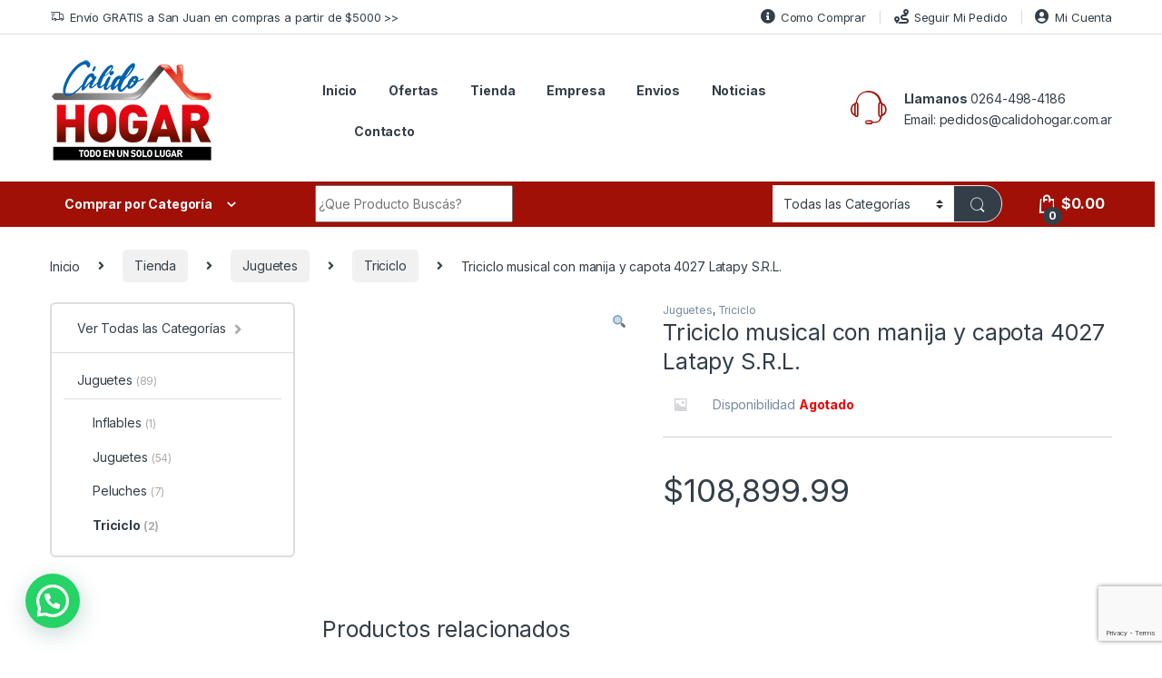

--- FILE ---
content_type: text/html; charset=UTF-8
request_url: https://calidohogar.com.ar/tienda/juguetes-2/triciclo/triciclo-musical-con-manija-y-capota-4027-latapy-s-r-l/
body_size: 33464
content:
<!DOCTYPE html>
<html lang="es">
<head>
<meta charset="UTF-8">
<meta name="viewport" content="width=device-width, initial-scale=1">
<link rel="profile" href="http://gmpg.org/xfn/11">
<link rel="pingback" href="https://calidohogar.com.ar/xmlrpc.php">

<title>Triciclo musical con manija y capota 4027 Latapy S.R.L. &#8211; Cálido Hogar</title>
<meta name='robots' content='max-image-preview:large' />
<link rel='dns-prefetch' href='//fonts.googleapis.com' />
<link rel='dns-prefetch' href='//s.w.org' />
<link rel='dns-prefetch' href='//www.googletagmanager.com' />
<link rel="alternate" type="application/rss+xml" title="Cálido Hogar &raquo; Feed" href="https://calidohogar.com.ar/feed/" />
<link rel="alternate" type="application/rss+xml" title="Cálido Hogar &raquo; Feed de los comentarios" href="https://calidohogar.com.ar/comments/feed/" />
		<script type="text/javascript">
			window._wpemojiSettings = {"baseUrl":"https:\/\/s.w.org\/images\/core\/emoji\/13.0.1\/72x72\/","ext":".png","svgUrl":"https:\/\/s.w.org\/images\/core\/emoji\/13.0.1\/svg\/","svgExt":".svg","source":{"concatemoji":"https:\/\/calidohogar.com.ar\/wp-includes\/js\/wp-emoji-release.min.js?ver=5.7.14"}};
			!function(e,a,t){var n,r,o,i=a.createElement("canvas"),p=i.getContext&&i.getContext("2d");function s(e,t){var a=String.fromCharCode;p.clearRect(0,0,i.width,i.height),p.fillText(a.apply(this,e),0,0);e=i.toDataURL();return p.clearRect(0,0,i.width,i.height),p.fillText(a.apply(this,t),0,0),e===i.toDataURL()}function c(e){var t=a.createElement("script");t.src=e,t.defer=t.type="text/javascript",a.getElementsByTagName("head")[0].appendChild(t)}for(o=Array("flag","emoji"),t.supports={everything:!0,everythingExceptFlag:!0},r=0;r<o.length;r++)t.supports[o[r]]=function(e){if(!p||!p.fillText)return!1;switch(p.textBaseline="top",p.font="600 32px Arial",e){case"flag":return s([127987,65039,8205,9895,65039],[127987,65039,8203,9895,65039])?!1:!s([55356,56826,55356,56819],[55356,56826,8203,55356,56819])&&!s([55356,57332,56128,56423,56128,56418,56128,56421,56128,56430,56128,56423,56128,56447],[55356,57332,8203,56128,56423,8203,56128,56418,8203,56128,56421,8203,56128,56430,8203,56128,56423,8203,56128,56447]);case"emoji":return!s([55357,56424,8205,55356,57212],[55357,56424,8203,55356,57212])}return!1}(o[r]),t.supports.everything=t.supports.everything&&t.supports[o[r]],"flag"!==o[r]&&(t.supports.everythingExceptFlag=t.supports.everythingExceptFlag&&t.supports[o[r]]);t.supports.everythingExceptFlag=t.supports.everythingExceptFlag&&!t.supports.flag,t.DOMReady=!1,t.readyCallback=function(){t.DOMReady=!0},t.supports.everything||(n=function(){t.readyCallback()},a.addEventListener?(a.addEventListener("DOMContentLoaded",n,!1),e.addEventListener("load",n,!1)):(e.attachEvent("onload",n),a.attachEvent("onreadystatechange",function(){"complete"===a.readyState&&t.readyCallback()})),(n=t.source||{}).concatemoji?c(n.concatemoji):n.wpemoji&&n.twemoji&&(c(n.twemoji),c(n.wpemoji)))}(window,document,window._wpemojiSettings);
		</script>
		<style type="text/css">
img.wp-smiley,
img.emoji {
	display: inline !important;
	border: none !important;
	box-shadow: none !important;
	height: 1em !important;
	width: 1em !important;
	margin: 0 .07em !important;
	vertical-align: -0.1em !important;
	background: none !important;
	padding: 0 !important;
}
</style>
	<link rel='stylesheet' id='wp-block-library-css'  href='https://calidohogar.com.ar/wp-includes/css/dist/block-library/style.min.css?ver=5.7.14' type='text/css' media='all' />
<link rel='stylesheet' id='wc-block-vendors-style-css'  href='https://calidohogar.com.ar/wp-content/plugins/woocommerce/packages/woocommerce-blocks/build/vendors-style.css?ver=5.3.3' type='text/css' media='all' />
<link rel='stylesheet' id='wc-block-style-css'  href='https://calidohogar.com.ar/wp-content/plugins/woocommerce/packages/woocommerce-blocks/build/style.css?ver=5.3.3' type='text/css' media='all' />
<link rel='stylesheet' id='mas-wc-brands-style-css'  href='https://calidohogar.com.ar/wp-content/plugins/mas-woocommerce-brands/assets/css/style.css?ver=1.0.6' type='text/css' media='all' />
<link rel='stylesheet' id='rs-plugin-settings-css'  href='https://calidohogar.com.ar/wp-content/plugins/revslider/public/assets/css/rs6.css?ver=6.4.11' type='text/css' media='all' />
<style id='rs-plugin-settings-inline-css' type='text/css'>
#rs-demo-id {}
</style>
<link rel='stylesheet' id='photoswipe-css'  href='https://calidohogar.com.ar/wp-content/plugins/woocommerce/assets/css/photoswipe/photoswipe.min.css?ver=5.5.4' type='text/css' media='all' />
<link rel='stylesheet' id='photoswipe-default-skin-css'  href='https://calidohogar.com.ar/wp-content/plugins/woocommerce/assets/css/photoswipe/default-skin/default-skin.min.css?ver=5.5.4' type='text/css' media='all' />
<style id='woocommerce-inline-inline-css' type='text/css'>
.woocommerce form .form-row .required { visibility: visible; }
</style>
<link rel='stylesheet' id='woocommerce-mercadopago-global-css-css'  href='https://calidohogar.com.ar/wp-content/plugins/woocommerce-mercadopago/includes/../assets/css/global.min.css?ver=6.3.1' type='text/css' media='all' />
<link rel='stylesheet' id='electro-fonts-css'  href='https://fonts.googleapis.com/css2?family=Inter:wght@300;400;600;700&#038;display=swap' type='text/css' media='all' />
<link rel='stylesheet' id='font-electro-css'  href='https://calidohogar.com.ar/wp-content/themes/electro/assets/css/font-electro.css?ver=3.0.3' type='text/css' media='all' />
<link rel='stylesheet' id='fontawesome-css'  href='https://calidohogar.com.ar/wp-content/themes/electro/assets/vendor/fontawesome/css/all.min.css?ver=3.0.3' type='text/css' media='all' />
<link rel='stylesheet' id='animate-css-css'  href='https://calidohogar.com.ar/wp-content/themes/electro/assets/vendor/animate.css/animate.min.css?ver=3.0.3' type='text/css' media='all' />
<link rel='stylesheet' id='jquery-mCustomScrollbar-css'  href='https://calidohogar.com.ar/wp-content/themes/electro/assets/vendor/malihu-custom-scrollbar-plugin/jquery.mCustomScrollbar.css?ver=3.0.3' type='text/css' media='all' />
<link rel='stylesheet' id='electro-style-css'  href='https://calidohogar.com.ar/wp-content/themes/electro/style.min.css?ver=3.0.3' type='text/css' media='all' />
<script type='text/javascript' src='https://calidohogar.com.ar/wp-includes/js/jquery/jquery.min.js?ver=3.5.1' id='jquery-core-js'></script>
<script type='text/javascript' src='https://calidohogar.com.ar/wp-includes/js/jquery/jquery-migrate.min.js?ver=3.3.2' id='jquery-migrate-js'></script>
<script type='text/javascript' src='https://calidohogar.com.ar/wp-content/plugins/revslider/public/assets/js/rbtools.min.js?ver=6.4.8' id='tp-tools-js'></script>
<script type='text/javascript' src='https://calidohogar.com.ar/wp-content/plugins/revslider/public/assets/js/rs6.min.js?ver=6.4.11' id='revmin-js'></script>
<script type='text/javascript' src='https://calidohogar.com.ar/wp-content/plugins/woocommerce/assets/js/jquery-blockui/jquery.blockUI.min.js?ver=2.70' id='jquery-blockui-js'></script>
<script type='text/javascript' id='wc-add-to-cart-js-extra'>
/* <![CDATA[ */
var wc_add_to_cart_params = {"ajax_url":"\/wp-admin\/admin-ajax.php","wc_ajax_url":"\/?wc-ajax=%%endpoint%%","i18n_view_cart":"Ver carrito","cart_url":"https:\/\/calidohogar.com.ar\/carrito\/","is_cart":"","cart_redirect_after_add":"no"};
/* ]]> */
</script>
<script type='text/javascript' src='https://calidohogar.com.ar/wp-content/plugins/woocommerce/assets/js/frontend/add-to-cart.min.js?ver=5.5.4' id='wc-add-to-cart-js'></script>
<script type='text/javascript' src='https://calidohogar.com.ar/wp-content/plugins/js_composer/assets/js/vendors/woocommerce-add-to-cart.js?ver=6.6.0' id='vc_woocommerce-add-to-cart-js-js'></script>
<link rel="https://api.w.org/" href="https://calidohogar.com.ar/wp-json/" /><link rel="alternate" type="application/json" href="https://calidohogar.com.ar/wp-json/wp/v2/product/11269" /><link rel="EditURI" type="application/rsd+xml" title="RSD" href="https://calidohogar.com.ar/xmlrpc.php?rsd" />
<link rel="wlwmanifest" type="application/wlwmanifest+xml" href="https://calidohogar.com.ar/wp-includes/wlwmanifest.xml" /> 
<meta name="generator" content="WordPress 5.7.14" />
<meta name="generator" content="WooCommerce 5.5.4" />
<link rel="canonical" href="https://calidohogar.com.ar/tienda/juguetes-2/triciclo/triciclo-musical-con-manija-y-capota-4027-latapy-s-r-l/" />
<link rel='shortlink' href='https://calidohogar.com.ar/?p=11269' />
<link rel="alternate" type="application/json+oembed" href="https://calidohogar.com.ar/wp-json/oembed/1.0/embed?url=https%3A%2F%2Fcalidohogar.com.ar%2Ftienda%2Fjuguetes-2%2Ftriciclo%2Ftriciclo-musical-con-manija-y-capota-4027-latapy-s-r-l%2F" />
<link rel="alternate" type="text/xml+oembed" href="https://calidohogar.com.ar/wp-json/oembed/1.0/embed?url=https%3A%2F%2Fcalidohogar.com.ar%2Ftienda%2Fjuguetes-2%2Ftriciclo%2Ftriciclo-musical-con-manija-y-capota-4027-latapy-s-r-l%2F&#038;format=xml" />
<meta name="framework" content="Redux 4.1.29" /><meta name="generator" content="Site Kit by Google 1.157.0" />	<noscript><style>.woocommerce-product-gallery{ opacity: 1 !important; }</style></noscript>
	<meta name="generator" content="Powered by WPBakery Page Builder - drag and drop page builder for WordPress."/>
<meta name="generator" content="Powered by Slider Revolution 6.4.11 - responsive, Mobile-Friendly Slider Plugin for WordPress with comfortable drag and drop interface." />
<script type="text/javascript">function setREVStartSize(e){
			//window.requestAnimationFrame(function() {				 
				window.RSIW = window.RSIW===undefined ? window.innerWidth : window.RSIW;	
				window.RSIH = window.RSIH===undefined ? window.innerHeight : window.RSIH;	
				try {								
					var pw = document.getElementById(e.c).parentNode.offsetWidth,
						newh;
					pw = pw===0 || isNaN(pw) ? window.RSIW : pw;
					e.tabw = e.tabw===undefined ? 0 : parseInt(e.tabw);
					e.thumbw = e.thumbw===undefined ? 0 : parseInt(e.thumbw);
					e.tabh = e.tabh===undefined ? 0 : parseInt(e.tabh);
					e.thumbh = e.thumbh===undefined ? 0 : parseInt(e.thumbh);
					e.tabhide = e.tabhide===undefined ? 0 : parseInt(e.tabhide);
					e.thumbhide = e.thumbhide===undefined ? 0 : parseInt(e.thumbhide);
					e.mh = e.mh===undefined || e.mh=="" || e.mh==="auto" ? 0 : parseInt(e.mh,0);		
					if(e.layout==="fullscreen" || e.l==="fullscreen") 						
						newh = Math.max(e.mh,window.RSIH);					
					else{					
						e.gw = Array.isArray(e.gw) ? e.gw : [e.gw];
						for (var i in e.rl) if (e.gw[i]===undefined || e.gw[i]===0) e.gw[i] = e.gw[i-1];					
						e.gh = e.el===undefined || e.el==="" || (Array.isArray(e.el) && e.el.length==0)? e.gh : e.el;
						e.gh = Array.isArray(e.gh) ? e.gh : [e.gh];
						for (var i in e.rl) if (e.gh[i]===undefined || e.gh[i]===0) e.gh[i] = e.gh[i-1];
											
						var nl = new Array(e.rl.length),
							ix = 0,						
							sl;					
						e.tabw = e.tabhide>=pw ? 0 : e.tabw;
						e.thumbw = e.thumbhide>=pw ? 0 : e.thumbw;
						e.tabh = e.tabhide>=pw ? 0 : e.tabh;
						e.thumbh = e.thumbhide>=pw ? 0 : e.thumbh;					
						for (var i in e.rl) nl[i] = e.rl[i]<window.RSIW ? 0 : e.rl[i];
						sl = nl[0];									
						for (var i in nl) if (sl>nl[i] && nl[i]>0) { sl = nl[i]; ix=i;}															
						var m = pw>(e.gw[ix]+e.tabw+e.thumbw) ? 1 : (pw-(e.tabw+e.thumbw)) / (e.gw[ix]);					
						newh =  (e.gh[ix] * m) + (e.tabh + e.thumbh);
					}				
					if(window.rs_init_css===undefined) window.rs_init_css = document.head.appendChild(document.createElement("style"));					
					document.getElementById(e.c).height = newh+"px";
					window.rs_init_css.innerHTML += "#"+e.c+"_wrapper { height: "+newh+"px }";				
				} catch(e){
					console.log("Failure at Presize of Slider:" + e)
				}					   
			//});
		  };</script>
<style type="text/css">
        .footer-call-us .call-us-icon i,
        .header-support-info .support-icon i,
        .header-support-inner .support-icon,
        .widget_electro_products_filter .widget_layered_nav li > a:hover::before,
        .widget_electro_products_filter .widget_layered_nav li > a:focus::before,
        .widget_electro_products_filter .widget_product_categories li > a:hover::before,
        .widget_electro_products_filter .widget_product_categories li > a:focus::before,
        .widget_electro_products_filter .widget_layered_nav li.chosen > a::before,
        .widget_electro_products_filter .widget_product_categories li.current-cat > a::before,
        .features-list .media-left i,
        .secondary-nav>.dropdown.open >a::before,
        .secondary-nav>.dropdown.show >a::before,
        p.stars a,
        .top-bar.top-bar-v1 #menu-top-bar-left.nav-inline .menu-item > a i,
        .handheld-footer .handheld-footer-bar .footer-call-us .call-us-text span,
        .footer-v2 .handheld-footer .handheld-footer-bar .footer-call-us .call-us-text span,
        .top-bar .menu-item.customer-support i {
            color: #a01006;
        }

        .header-logo svg ellipse,
        .footer-logo svg ellipse{
            fill:#a01006;
        }

        .primary-nav .nav-inline > .menu-item .dropdown-menu,
        .primary-nav-menu .nav-inline > .menu-item .dropdown-menu,
        .navbar-primary .navbar-nav > .menu-item .dropdown-menu,
        .vertical-menu .menu-item-has-children > .dropdown-menu,
        .departments-menu .menu-item-has-children:hover > .dropdown-menu,
        .top-bar .nav-inline > .menu-item .dropdown-menu,
        .secondary-nav>.dropdown .dropdown-menu,
        .header-v6 .vertical-menu .list-group-item > .dropdown-menu,
        .best-selling-menu .nav-item>ul>li.electro-more-menu-item .dropdown-menu,
        .home-v5-slider .tp-tab.selected .tp-tab-title:before,
        .home-v5-slider .tp-tab.selected .tp-tab-title:after,
        .header-v5 .electro-navigation .departments-menu-v2>.dropdown>.dropdown-menu,
        .product-categories-list-with-header.v2 header .caption .section-title:after,
        .primary-nav-menu .nav-inline >.menu-item .dropdown-menu,
        .dropdown-menu-mini-cart,
        .dropdown-menu-user-account,
        .electro-navbar-primary .nav>.menu-item.menu-item-has-children .dropdown-menu,
        .header-v6 .header-logo-area .departments-menu-v2 .departments-menu-v2-title+.dropdown-menu,
        .departments-menu-v2 .departments-menu-v2-title+.dropdown-menu li.menu-item-has-children .dropdown-menu,
        .secondary-nav-v6 .secondary-nav-v6-inner .sub-menu,
        .secondary-nav-v6 .widget_nav_menu .sub-menu {
            border-top-color: #a01006;
        }

        .columns-6-1 > ul.products > li.product .thumbnails > a:hover,
        .primary-nav .nav-inline .yamm-fw.open > a::before,
        .columns-6-1>ul.products.product-main-6-1 .electro-wc-product-gallery__wrapper .electro-wc-product-gallery__image.flex-active-slide img,
        .single-product .electro-wc-product-gallery .electro-wc-product-gallery__wrapper .electro-wc-product-gallery__image.flex-active-slide img,
        .products-6-1-with-categories-inner .product-main-6-1 .images .thumbnails a:hover,
        .home-v5-slider .tp-tab.selected .tp-tab-title:after,
        .electro-navbar .departments-menu-v2 .departments-menu-v2-title+.dropdown-menu li.menu-item-has-children>.dropdown-menu,
        .product-main-6-1 .thumbnails>a:focus, .product-main-6-1 .thumbnails>a:hover,
        .product-main-6-1 .thumbnails>a:focus, .product-main-6-1 .thumbnails>a:focus,
        .product-main-6-1 .thumbnails>a:focus>img, .product-main-6-1 .thumbnails>a:hover>img,
        .product-main-6-1 .thumbnails>a:focus>img, .product-main-6-1 .thumbnails>a:focus>img {
            border-bottom-color: #a01006;
        }

        .navbar-primary,
        .footer-newsletter,
        .button:hover::before,
        li.product:hover .button::before,
        li.product:hover .added_to_cart::before,
        .owl-item .product:hover .button::before,
        .owl-item .product:hover .added_to_cart::before,
        .widget_price_filter .ui-slider .ui-slider-handle,
        .woocommerce-pagination ul.page-numbers > li a.current,
        .woocommerce-pagination ul.page-numbers > li span.current,
        .pagination ul.page-numbers > li a.current,
        .pagination ul.page-numbers > li span.current,
        .owl-dots .owl-dot.active,
        .products-carousel-tabs .nav-link.active::before,
        .deal-progress .progress-bar,
        .products-2-1-2 .nav-link.active::before,
        .products-4-1-4 .nav-link.active::before,
        .da .da-action > a::after,
        .header-v1 .navbar-search .input-group .btn,
        .header-v3 .navbar-search .input-group .btn,
        .header-v6 .navbar-search .input-group .btn,
        .header-v8 .navbar-search .input-group .btn,
        .header-v9 .navbar-search .input-group .btn,
        .vertical-menu > li:first-child,
        .widget.widget_tag_cloud .tagcloud a:hover,
        .widget.widget_tag_cloud .tagcloud a:focus,
        .navbar-mini-cart .cart-items-count,
        .navbar-compare .count,
        .navbar-wishlist .count,
        .wc-tabs > li.active a::before,
        .ec-tabs > li.active a::before,
        .woocommerce-info,
        .woocommerce-noreviews,
        p.no-comments,
        .products-2-1-2 .nav-link:hover::before,
        .products-4-1-4 .nav-link:hover::before,
        .single_add_to_cart_button,
        .section-onsale-product-carousel .onsale-product-carousel .onsale-product .onsale-product-content .deal-cart-button .button,
        .section-onsale-product-carousel .onsale-product-carousel .onsale-product .onsale-product-content .deal-cart-button .added_to_cart,
        .wpb-accordion .vc_tta.vc_general .vc_tta-panel.vc_active .vc_tta-panel-heading .vc_tta-panel-title > a i,
        ul.products > li.product.list-view:not(.list-view-small) .button:hover,
        ul.products > li.product.list-view:not(.list-view-small) .button:focus,
        ul.products > li.product.list-view:not(.list-view-small) .button:active,
        ul.products > li.product.list-view.list-view-small .button:hover::after,
        ul.products > li.product.list-view.list-view-small .button:focus::after,
        ul.products > li.product.list-view.list-view-small .button:active::after,
        .widget_electro_products_carousel_widget .section-products-carousel .owl-nav .owl-prev:hover,
        .widget_electro_products_carousel_widget .section-products-carousel .owl-nav .owl-next:hover,
        .full-color-background .header-v3,
        .full-color-background .header-v4,
        .full-color-background .top-bar,
        .top-bar-v3,
        .pace .pace-progress,
        .electro-handheld-footer-bar ul li a .count,
        .handheld-navigation-wrapper .stuck .navbar-toggler,
        .handheld-navigation-wrapper .stuck button,
        .handheld-navigation-wrapper.toggled .stuck .navbar-toggler,
        .handheld-navigation-wrapper.toggled .stuck button,
        .da .da-action>a::after,
        .demo_store,
        .header-v5 .header-top,
        .handheld-header-v2,
        .handheld-header-v2.stuck,
        #payment .place-order button[type=submit],
        .single-product .product-images-wrapper .woocommerce-product-gallery.electro-carousel-loaded .flex-control-nav li a.flex-active,
        .single-product .product-images-wrapper .electro-wc-product-gallery .flex-control-nav li a.flex-active,
        .single-product .product-images-wrapper .flex-control-nav li a.flex-active,
        .section-onsale-product .savings,
        .section-onsale-product-carousel .savings,
        .columns-6-1>ul.products.product-main-6-1>li.product .electro-wc-product-gallery .flex-control-nav li a.flex-active,
        .products-carousel-tabs-v5 header ul.nav-inline .nav-link.active,
        .products-carousel-tabs-with-deal header ul.nav-inline .nav-link.active,
        section .deals-carousel-inner-block .onsale-product .onsale-product-content .deal-cart-button .added_to_cart,
        section .deals-carousel-inner-block .onsale-product .onsale-product-content .deal-cart-button .button,
        .header-icon-counter,
        .electro-navbar,
        .departments-menu-v2-title,
        section .deals-carousel-inner-block .onsale-product .onsale-product-content .deal-cart-button .added_to_cart,
        section .deals-carousel-inner-block .onsale-product .onsale-product-content .deal-cart-button .button,
        .deal-products-with-featured header,
        .deal-products-with-featured ul.products > li.product.product-featured .savings,
        .mobile-header-v2,
        .mobile-header-v2.stuck,
        .product-categories-list-with-header.v2 header .caption .section-title,
        .product-categories-list-with-header.v2 header .caption .section-title,
        .home-mobile-v2-features-block,
        .show-nav .nav .nav-item.active .nav-link,
        .header-v5,
        .header-v5 .stuck,
        .electro-navbar-primary,
        .navbar-search-input-group .navbar-search-button,
        .da-block .da-action::after,
        .products-6-1 header.show-nav ul.nav .nav-item.active .nav-link,
        ul.products[data-view=list-view].columns-1>li.product .product-loop-footer .button,
        ul.products[data-view=list-view].columns-2>li.product .product-loop-footer .button,
        ul.products[data-view=list-view].columns-3>li.product .product-loop-footer .button,
        ul.products[data-view=list-view].columns-4>li.product .product-loop-footer .button,
        ul.products[data-view=list-view].columns-5>li.product .product-loop-footer .button,
        ul.products[data-view=list-view].columns-6>li.product .product-loop-footer .button,
        ul.products[data-view=list-view].columns-7>li.product .product-loop-footer .button,
        ul.products[data-view=list-view].columns-8>li.product .product-loop-footer .button,
        ul.products[data-view=list-view]>li.product .product-item__footer .add-to-cart-wrap a,
        .products.show-btn>li.product .added_to_cart,
        .products.show-btn>li.product .button,
        .yith-wcqv-button,
        .header-v7 .masthead,
        section.category-icons-carousel-v2,
        .category-icons-carousel .category a:hover .category-icon,
        .products-carousel-banner-vertical-tabs .banners-tabs>.nav a.active,
        .products-carousel-with-timer .deal-countdown-timer,
        .section-onsale-product-carousel-v9 .onsale-product .deal-countdown-timer,
        .dokan-elector-style-active.store-v1 .profile-frame + .dokan-store-tabs > ul li.active a:after,
        .dokan-elector-style-active.store-v5 .profile-frame + .dokan-store-tabs > ul li.active a:after,
        .aws-container .aws-search-form .aws-search-clear,
        div.wpforms-container-full .wpforms-form input[type=submit],
        div.wpforms-container-full .wpforms-form button[type=submit],
        div.wpforms-container-full .wpforms-form .wpforms-page-button,
        .electro-dark .full-color-background .masthead .navbar-search .input-group .btn,
        .electro-dark .electro-navbar-primary .nav>.menu-item:hover>a,
        .electro-dark .masthead .navbar-search .input-group .btn {
            background-color: #a01006;
        }

        .electro-navbar .departments-menu-v2 .departments-menu-v2-title+.dropdown-menu li.menu-item-has-children>.dropdown-menu,
        .products-carousel-banner-vertical-tabs .banners-tabs>.nav a.active::before {
            border-right-color: #a01006;
        }

        .hero-action-btn:hover {
            background-color: #930f06 !important;
        }

        .hero-action-btn,
        #scrollUp,
        .custom .tp-bullet.selected,
        .home-v1-slider .btn-primary,
        .home-v2-slider .btn-primary,
        .home-v3-slider .btn-primary,
        .electro-dark .show-nav .nav .active .nav-link,
        .electro-dark .full-color-background .masthead .header-icon-counter,
        .electro-dark .full-color-background .masthead .navbar-search .input-group .btn,
        .electro-dark .electro-navbar-primary .nav>.menu-item:hover>a,
        .electro-dark .masthead .navbar-search .input-group .btn {
            background-color: #a01006 !important;
        }

        .departments-menu .departments-menu-dropdown,
        .departments-menu .menu-item-has-children > .dropdown-menu,
        .widget_price_filter .ui-slider .ui-slider-handle:last-child,
        section header h1::after,
        section header .h1::after,
        .products-carousel-tabs .nav-link.active::after,
        section.section-product-cards-carousel header ul.nav .active .nav-link,
        section.section-onsale-product,
        section.section-onsale-product-carousel .onsale-product-carousel,
        .products-2-1-2 .nav-link.active::after,
        .products-4-1-4 .nav-link.active::after,
        .products-6-1 header ul.nav .active .nav-link,
        .header-v1 .navbar-search .input-group .form-control,
        .header-v1 .navbar-search .input-group .input-group-addon,
        .header-v1 .navbar-search .input-group .btn,
        .header-v3 .navbar-search .input-group .form-control,
        .header-v3 .navbar-search .input-group .input-group-addon,
        .header-v3 .navbar-search .input-group .btn,
        .header-v6 .navbar-search .input-group .form-control,
        .header-v6 .navbar-search .input-group .input-group-addon,
        .header-v6 .navbar-search .input-group .btn,
        .header-v8 .navbar-search .input-group .form-control,
        .header-v8 .navbar-search .input-group .input-group-addon,
        .header-v8 .navbar-search .input-group .btn,
        .header-v9 .navbar-search .input-group .form-control,
        .header-v9 .navbar-search .input-group .input-group-addon,
        .header-v9 .navbar-search .input-group .btn,
        .widget.widget_tag_cloud .tagcloud a:hover,
        .widget.widget_tag_cloud .tagcloud a:focus,
        .navbar-primary .navbar-mini-cart .dropdown-menu-mini-cart,
        .woocommerce-checkout h3::after,
        #customer_login h2::after,
        .customer-login-form h2::after,
        .navbar-primary .navbar-mini-cart .dropdown-menu-mini-cart,
        .woocommerce-edit-address form h3::after,
        .edit-account legend::after,
        .woocommerce-account h2::after,
        .address header.title h3::after,
        .addresses header.title h3::after,
        .woocommerce-order-received h2::after,
        .track-order h2::after,
        .wc-tabs > li.active a::after,
        .ec-tabs > li.active a::after,
        .comments-title::after,
        .comment-reply-title::after,
        .pings-title::after,
        #reviews #comments > h2::after,
        .single-product .woocommerce-tabs ~ div.products > h2::after,
        .single-product .electro-tabs ~ div.products > h2::after,
        .single-product .related>h2::after,
        .single-product .up-sells>h2::after,
        .cart-collaterals h2:not(.woocommerce-loop-product__title)::after,
        .footer-widgets .widget-title:after,
        .sidebar .widget-title::after,
        .sidebar-blog .widget-title::after,
        .contact-page-title::after,
        #reviews:not(.electro-advanced-reviews) #comments > h2::after,
        .cpf-type-range .tm-range-picker .noUi-origin .noUi-handle,
        .widget_electro_products_carousel_widget .section-products-carousel .owl-nav .owl-prev:hover,
        .widget_electro_products_carousel_widget .section-products-carousel .owl-nav .owl-next:hover,
        .wpb-accordion .vc_tta.vc_general .vc_tta-panel.vc_active .vc_tta-panel-heading .vc_tta-panel-title > a i,
        .single-product .woocommerce-tabs+section.products>h2::after,
        #payment .place-order button[type=submit],
        .single-product .electro-tabs+section.products>h2::after,
        .deal-products-carousel .deal-products-carousel-inner .deal-products-timer header .section-title:after,
        .deal-products-carousel .deal-products-carousel-inner .deal-countdown > span,
        .deals-carousel-inner-block .onsale-product .onsale-product-content .deal-countdown > span,
        .home-v5-slider .section-onsale-product-v2 .onsale-product .onsale-product-content .deal-countdown > span,
        .products-with-category-image header ul.nav-inline .active .nav-link,
        .products-6-1-with-categories header ul.nav-inline .active .nav-link,
        .products-carousel-tabs-v5 header ul.nav-inline .nav-link:hover,
        .products-carousel-tabs-with-deal header ul.nav-inline .nav-link:hover,
        section.products-carousel-v5 header .nav-inline .active .nav-link,
        .mobile-header-v1 .site-search .widget.widget_product_search form,
        .mobile-header-v1 .site-search .widget.widget_search form,
        .show-nav .nav .nav-item.active .nav-link,
        .departments-menu-v2 .departments-menu-v2-title+.dropdown-menu,
        .navbar-search-input-group .search-field,
        .navbar-search-input-group .custom-select,
        .products-6-1 header.show-nav ul.nav .nav-item.active .nav-link,
        .electro-wide .onsale-product-carousel .onsale-product__inner,
        .electro-wide .section-onsale-product .onsale-product__inner,
        .header-v1 .aws-container .aws-search-field,
        .header-v3 .aws-container .aws-search-field,
        .header-v6 .aws-container .aws-search-field,
        .header-v8 .aws-container .aws-search-field,
        div.wpforms-container-full .wpforms-form input[type=submit],
        div.wpforms-container-full .wpforms-form button[type=submit],
        div.wpforms-container-full .wpforms-form .wpforms-page-button,
        .electro-dark .electro-navbar .navbar-search .input-group .btn,
        .electro-dark .masthead .navbar-search .input-group .btn {
            border-color: #a01006;
        }

        @media (min-width: 1480px) {
            .onsale-product-carousel .onsale-product__inner {
        		border-color: #a01006;
        	}
        }

        .widget_price_filter .price_slider_amount .button,
        .dropdown-menu-mini-cart .wc-forward.checkout,
        table.cart .actions .checkout-button,
        .cart-collaterals .cart_totals .wc-proceed-to-checkout a,
        .customer-login-form .button,
        .btn-primary,
        input[type="submit"],
        input.dokan-btn-theme[type="submit"],
        a.dokan-btn-theme, .dokan-btn-theme,
        .sign-in-button,
        .products-carousel-banner-vertical-tabs .banners-tabs .tab-content-inner>a,
        .dokan-store-support-and-follow-wrap .dokan-btn {
          color: #ffffff;
          background-color: #a01006;
          border-color: #a01006;
        }

        .widget_price_filter .price_slider_amount .button:hover,
        .dropdown-menu-mini-cart .wc-forward.checkout:hover,
        table.cart .actions .checkout-button:hover,
        .customer-login-form .button:hover,
        .btn-primary:hover,
        input[type="submit"]:hover,
        input.dokan-btn-theme[type="submit"]:hover,
        a.dokan-btn-theme:hover, .dokan-btn-theme:hover,
        .sign-in-button:hover,
        .products-carousel-banner-vertical-tabs .banners-tabs .tab-content-inner>a:hover,
        .dokan-store-support-and-follow-wrap .dokan-btn:hover {
          color: #fff;
          background-color: #000000;
          border-color: #000000;
        }

        .widget_price_filter .price_slider_amount .button:focus, .widget_price_filter .price_slider_amount .button.focus,
        .dropdown-menu-mini-cart .wc-forward.checkout:focus,
        .dropdown-menu-mini-cart .wc-forward.checkout.focus,
        table.cart .actions .checkout-button:focus,
        table.cart .actions .checkout-button.focus,
        .customer-login-form .button:focus,
        .customer-login-form .button.focus,
        .btn-primary:focus,
        .btn-primary.focus,
        input[type="submit"]:focus,
        input[type="submit"].focus,
        input.dokan-btn-theme[type="submit"]:focus,
        input.dokan-btn-theme[type="submit"].focus,
        a.dokan-btn-theme:focus,
        a.dokan-btn-theme.focus, .dokan-btn-theme:focus, .dokan-btn-theme.focus,
        .sign-in-button:focus,
        .products-carousel-banner-vertical-tabs .banners-tabs .tab-content-inner>a:focus,
        .dokan-store-support-and-follow-wrap .dokan-btn:focus {
          color: #fff;
          background-color: #000000;
          border-color: #000000;
        }

        .widget_price_filter .price_slider_amount .button:active, .widget_price_filter .price_slider_amount .button.active, .open > .widget_price_filter .price_slider_amount .button.dropdown-toggle,
        .dropdown-menu-mini-cart .wc-forward.checkout:active,
        .dropdown-menu-mini-cart .wc-forward.checkout.active, .open >
        .dropdown-menu-mini-cart .wc-forward.checkout.dropdown-toggle,
        table.cart .actions .checkout-button:active,
        table.cart .actions .checkout-button.active, .open >
        table.cart .actions .checkout-button.dropdown-toggle,
        .customer-login-form .button:active,
        .customer-login-form .button.active, .open >
        .customer-login-form .button.dropdown-toggle,
        .btn-primary:active,
        .btn-primary.active, .open >
        .btn-primary.dropdown-toggle,
        input[type="submit"]:active,
        input[type="submit"].active, .open >
        input[type="submit"].dropdown-toggle,
        input.dokan-btn-theme[type="submit"]:active,
        input.dokan-btn-theme[type="submit"].active, .open >
        input.dokan-btn-theme[type="submit"].dropdown-toggle,
        a.dokan-btn-theme:active,
        a.dokan-btn-theme.active, .open >
        a.dokan-btn-theme.dropdown-toggle, .dokan-btn-theme:active, .dokan-btn-theme.active, .open > .dokan-btn-theme.dropdown-toggle {
          color: #ffffff;
          background-color: #000000;
          border-color: #000000;
          background-image: none;
        }

        .widget_price_filter .price_slider_amount .button:active:hover, .widget_price_filter .price_slider_amount .button:active:focus, .widget_price_filter .price_slider_amount .button:active.focus, .widget_price_filter .price_slider_amount .button.active:hover, .widget_price_filter .price_slider_amount .button.active:focus, .widget_price_filter .price_slider_amount .button.active.focus, .open > .widget_price_filter .price_slider_amount .button.dropdown-toggle:hover, .open > .widget_price_filter .price_slider_amount .button.dropdown-toggle:focus, .open > .widget_price_filter .price_slider_amount .button.dropdown-toggle.focus,
        .dropdown-menu-mini-cart .wc-forward.checkout:active:hover,
        .dropdown-menu-mini-cart .wc-forward.checkout:active:focus,
        .dropdown-menu-mini-cart .wc-forward.checkout:active.focus,
        .dropdown-menu-mini-cart .wc-forward.checkout.active:hover,
        .dropdown-menu-mini-cart .wc-forward.checkout.active:focus,
        .dropdown-menu-mini-cart .wc-forward.checkout.active.focus, .open >
        .dropdown-menu-mini-cart .wc-forward.checkout.dropdown-toggle:hover, .open >
        .dropdown-menu-mini-cart .wc-forward.checkout.dropdown-toggle:focus, .open >
        .dropdown-menu-mini-cart .wc-forward.checkout.dropdown-toggle.focus,
        table.cart .actions .checkout-button:active:hover,
        table.cart .actions .checkout-button:active:focus,
        table.cart .actions .checkout-button:active.focus,
        table.cart .actions .checkout-button.active:hover,
        table.cart .actions .checkout-button.active:focus,
        table.cart .actions .checkout-button.active.focus, .open >
        table.cart .actions .checkout-button.dropdown-toggle:hover, .open >
        table.cart .actions .checkout-button.dropdown-toggle:focus, .open >
        table.cart .actions .checkout-button.dropdown-toggle.focus,
        .customer-login-form .button:active:hover,
        .customer-login-form .button:active:focus,
        .customer-login-form .button:active.focus,
        .customer-login-form .button.active:hover,
        .customer-login-form .button.active:focus,
        .customer-login-form .button.active.focus, .open >
        .customer-login-form .button.dropdown-toggle:hover, .open >
        .customer-login-form .button.dropdown-toggle:focus, .open >
        .customer-login-form .button.dropdown-toggle.focus,
        .btn-primary:active:hover,
        .btn-primary:active:focus,
        .btn-primary:active.focus,
        .btn-primary.active:hover,
        .btn-primary.active:focus,
        .btn-primary.active.focus, .open >
        .btn-primary.dropdown-toggle:hover, .open >
        .btn-primary.dropdown-toggle:focus, .open >
        .btn-primary.dropdown-toggle.focus,
        input[type="submit"]:active:hover,
        input[type="submit"]:active:focus,
        input[type="submit"]:active.focus,
        input[type="submit"].active:hover,
        input[type="submit"].active:focus,
        input[type="submit"].active.focus, .open >
        input[type="submit"].dropdown-toggle:hover, .open >
        input[type="submit"].dropdown-toggle:focus, .open >
        input[type="submit"].dropdown-toggle.focus,
        input.dokan-btn-theme[type="submit"]:active:hover,
        input.dokan-btn-theme[type="submit"]:active:focus,
        input.dokan-btn-theme[type="submit"]:active.focus,
        input.dokan-btn-theme[type="submit"].active:hover,
        input.dokan-btn-theme[type="submit"].active:focus,
        input.dokan-btn-theme[type="submit"].active.focus, .open >
        input.dokan-btn-theme[type="submit"].dropdown-toggle:hover, .open >
        input.dokan-btn-theme[type="submit"].dropdown-toggle:focus, .open >
        input.dokan-btn-theme[type="submit"].dropdown-toggle.focus,
        a.dokan-btn-theme:active:hover,
        a.dokan-btn-theme:active:focus,
        a.dokan-btn-theme:active.focus,
        a.dokan-btn-theme.active:hover,
        a.dokan-btn-theme.active:focus,
        a.dokan-btn-theme.active.focus, .open >
        a.dokan-btn-theme.dropdown-toggle:hover, .open >
        a.dokan-btn-theme.dropdown-toggle:focus, .open >
        a.dokan-btn-theme.dropdown-toggle.focus, .dokan-btn-theme:active:hover, .dokan-btn-theme:active:focus, .dokan-btn-theme:active.focus, .dokan-btn-theme.active:hover, .dokan-btn-theme.active:focus, .dokan-btn-theme.active.focus, .open > .dokan-btn-theme.dropdown-toggle:hover, .open > .dokan-btn-theme.dropdown-toggle:focus, .open > .dokan-btn-theme.dropdown-toggle.focus {
          color: #ffffff;
          background-color: #6a0b04;
          border-color: #500803;
        }

        .widget_price_filter .price_slider_amount .button.disabled:focus, .widget_price_filter .price_slider_amount .button.disabled.focus, .widget_price_filter .price_slider_amount .button:disabled:focus, .widget_price_filter .price_slider_amount .button:disabled.focus,
        .dropdown-menu-mini-cart .wc-forward.checkout.disabled:focus,
        .dropdown-menu-mini-cart .wc-forward.checkout.disabled.focus,
        .dropdown-menu-mini-cart .wc-forward.checkout:disabled:focus,
        .dropdown-menu-mini-cart .wc-forward.checkout:disabled.focus,
        table.cart .actions .checkout-button.disabled:focus,
        table.cart .actions .checkout-button.disabled.focus,
        table.cart .actions .checkout-button:disabled:focus,
        table.cart .actions .checkout-button:disabled.focus,
        .customer-login-form .button.disabled:focus,
        .customer-login-form .button.disabled.focus,
        .customer-login-form .button:disabled:focus,
        .customer-login-form .button:disabled.focus,
        .btn-primary.disabled:focus,
        .btn-primary.disabled.focus,
        .btn-primary:disabled:focus,
        .btn-primary:disabled.focus,
        input[type="submit"].disabled:focus,
        input[type="submit"].disabled.focus,
        input[type="submit"]:disabled:focus,
        input[type="submit"]:disabled.focus,
        input.dokan-btn-theme[type="submit"].disabled:focus,
        input.dokan-btn-theme[type="submit"].disabled.focus,
        input.dokan-btn-theme[type="submit"]:disabled:focus,
        input.dokan-btn-theme[type="submit"]:disabled.focus,
        a.dokan-btn-theme.disabled:focus,
        a.dokan-btn-theme.disabled.focus,
        a.dokan-btn-theme:disabled:focus,
        a.dokan-btn-theme:disabled.focus, .dokan-btn-theme.disabled:focus, .dokan-btn-theme.disabled.focus, .dokan-btn-theme:disabled:focus, .dokan-btn-theme:disabled.focus {
          background-color: #a01006;
          border-color: #a01006;
        }

        .widget_price_filter .price_slider_amount .button.disabled:hover, .widget_price_filter .price_slider_amount .button:disabled:hover,
        .dropdown-menu-mini-cart .wc-forward.checkout.disabled:hover,
        .dropdown-menu-mini-cart .wc-forward.checkout:disabled:hover,
        table.cart .actions .checkout-button.disabled:hover,
        table.cart .actions .checkout-button:disabled:hover,
        .customer-login-form .button.disabled:hover,
        .customer-login-form .button:disabled:hover,
        .btn-primary.disabled:hover,
        .btn-primary:disabled:hover,
        input[type="submit"].disabled:hover,
        input[type="submit"]:disabled:hover,
        input.dokan-btn-theme[type="submit"].disabled:hover,
        input.dokan-btn-theme[type="submit"]:disabled:hover,
        a.dokan-btn-theme.disabled:hover,
        a.dokan-btn-theme:disabled:hover, .dokan-btn-theme.disabled:hover, .dokan-btn-theme:disabled:hover {
          background-color: #a01006;
          border-color: #a01006;
        }

        .navbar-primary .navbar-nav > .menu-item > a:hover,
        .navbar-primary .navbar-nav > .menu-item > a:focus,
        .electro-navbar-primary .nav>.menu-item>a:focus,
        .electro-navbar-primary .nav>.menu-item>a:hover  {
            background-color: #930f06;
        }

        .navbar-primary .navbar-nav > .menu-item > a {
            border-color: #930f06;
        }

        .full-color-background .navbar-primary,
        .header-v4 .electro-navbar-primary,
        .header-v4 .electro-navbar-primary {
            border-top-color: #930f06;
        }

        .full-color-background .top-bar .nav-inline .menu-item+.menu-item:before {
            color: #930f06;
        }

        .electro-navbar-primary .nav>.menu-item+.menu-item>a,
        .home-mobile-v2-features-block .features-list .feature+.feature .media {
            border-left-color: #930f06;
        }

        .header-v5 .vertical-menu .list-group-item>.dropdown-menu {
            border-top-color: #a01006;
        }

        .single-product div.thumbnails-all .synced a,
        .woocommerce-product-gallery .flex-control-thumbs li img.flex-active,
        .columns-6-1>ul.products.product-main-6-1 .flex-control-thumbs li img.flex-active,
        .products-2-1-2 .nav-link:hover::after,
        .products-4-1-4 .nav-link:hover::after,
        .section-onsale-product-carousel .onsale-product-carousel .onsale-product .onsale-product-thumbnails .images .thumbnails a.current,
        .dokan-elector-style-active.store-v1 .profile-frame + .dokan-store-tabs > ul li.active a,
        .dokan-elector-style-active.store-v5 .profile-frame + .dokan-store-tabs > ul li.active a {
            border-bottom-color: #a01006;
        }

        .home-v1-slider .btn-primary:hover,
        .home-v2-slider .btn-primary:hover,
        .home-v3-slider .btn-primary:hover {
            background-color: #930f06 !important;
        }


        /*........Dokan.......*/

        .dokan-dashboard .dokan-dash-sidebar ul.dokan-dashboard-menu li.active,
        .dokan-dashboard .dokan-dash-sidebar ul.dokan-dashboard-menu li:hover,
        .dokan-dashboard .dokan-dash-sidebar ul.dokan-dashboard-menu li:focus,
        .dokan-dashboard .dokan-dash-sidebar ul.dokan-dashboard-menu li.dokan-common-links a:hover,
        .dokan-dashboard .dokan-dash-sidebar ul.dokan-dashboard-menu li.dokan-common-links a:focus,
        .dokan-dashboard .dokan-dash-sidebar ul.dokan-dashboard-menu li.dokan-common-links a.active,
        .dokan-store .pagination-wrap ul.pagination > li a.current,
        .dokan-store .pagination-wrap ul.pagination > li span.current,
        .dokan-dashboard .pagination-wrap ul.pagination > li a.current,
        .dokan-dashboard .pagination-wrap ul.pagination > li span.current,
        .dokan-pagination-container ul.dokan-pagination > li.active > a,
        .dokan-coupon-content .code:hover,
        .dokan-report-wrap ul.dokan_tabs > li.active a::before,
        .dokan-dashboard-header h1.entry-title span.dokan-right a.dokan-btn.dokan-btn-sm {
            background-color: #a01006;
        }

        .dokan-widget-area .widget .widget-title:after,
        .dokan-report-wrap ul.dokan_tabs > li.active a::after,
        .dokan-dashboard-header h1.entry-title span.dokan-right a.dokan-btn.dokan-btn-sm,
        .dokan-store-sidebar .widget-store-owner .widget-title:after {
            border-color: #a01006;
        }

        .electro-tabs #tab-seller.electro-tab .tab-content ul.list-unstyled li.seller-name span.details a,
        .dokan-dashboard-header h1.entry-title small a,
        .dokan-orders-content .dokan-orders-area .general-details ul.customer-details li a{
            color: #a01006;
        }

        .dokan-dashboard-header h1.entry-title small a:hover,
        .dokan-dashboard-header h1.entry-title small a:focus {
            color: #930f06;
        }

        .dokan-store-support-and-follow-wrap .dokan-btn {
            color: #ffffff!important;
            background-color: #a01006!important;
        }

        .dokan-store-support-and-follow-wrap .dokan-btn:hover {
            color: #ebebeb!important;
            background-color: #930f06!important;
        }

        .header-v1 .navbar-search .input-group .btn,
        .header-v1 .navbar-search .input-group .hero-action-btn,
        .header-v3 .navbar-search .input-group .btn,
        .header-v3 .navbar-search .input-group .hero-action-btn,
        .header-v6 .navbar-search .input-group .btn,
        .header-v8 .navbar-search .input-group .btn,
        .header-v9 .navbar-search .input-group .btn,
        .navbar-mini-cart .cart-items-count,
        .navbar-compare .count,
        .navbar-wishlist .count,
        .navbar-primary a[data-toggle=dropdown]::after,
        .navbar-primary .navbar-nav .nav-link,
        .vertical-menu>li.list-group-item>a,
        .vertical-menu>li.list-group-item>span,
        .vertical-menu>li.list-group-item.dropdown>a[data-toggle=dropdown-hover],
        .vertical-menu>li.list-group-item.dropdown>a[data-toggle=dropdown],
        .departments-menu>.nav-item .nav-link,
        .customer-login-form .button,
        .dropdown-menu-mini-cart .wc-forward.checkout,
        .widget_price_filter .price_slider_amount .button,
        input[type=submit],
        table.cart .actions .checkout-button,
        .pagination ul.page-numbers>li a.current,
        .pagination ul.page-numbers>li span.current,
        .woocommerce-pagination ul.page-numbers>li a.current,
        .woocommerce-pagination ul.page-numbers>li span.current,
        .footer-newsletter .newsletter-title::before,
        .footer-newsletter .newsletter-marketing-text,
        .footer-newsletter .newsletter-title,
        .top-bar-v3 .nav-inline .menu-item>a,
        .top-bar-v3 .menu-item.customer-support.menu-item>a i,
        .top-bar-v3 .additional-links-label,
        .full-color-background .top-bar .nav-inline .menu-item>a,
        .full-color-background .top-bar .nav-inline .menu-item+.menu-item:before,
        .full-color-background .header-v1 .navbar-nav .nav-link,
        .full-color-background .header-v3 .navbar-nav .nav-link,
        .full-color-background .navbar-primary .navbar-nav>.menu-item>a,
        .full-color-background .navbar-primary .navbar-nav>.menu-item>a:focus,
        .full-color-background .navbar-primary .navbar-nav>.menu-item>a:hover,
        .woocommerce-info,
        .woocommerce-noreviews,
        p.no-comments,
        .woocommerce-info a,
        .woocommerce-info button,
        .woocommerce-noreviews a,
        .woocommerce-noreviews button,
        p.no-comments a,
        p.no-comments button,
        .navbar-primary .navbar-nav > .menu-item >a,
        .navbar-primary .navbar-nav > .menu-item >a:hover,
        .navbar-primary .navbar-nav > .menu-item >a:focus,
        .demo_store,
        .header-v5 .masthead .header-icon>a,
        .header-v4 .masthead .header-icon>a,
        .departments-menu-v2-title,
        .departments-menu-v2-title:focus,
        .departments-menu-v2-title:hover,
        .electro-navbar .header-icon>a,
        .section-onsale-product .savings,
        .section-onsale-product-carousel .savings,
        .electro-navbar-primary .nav>.menu-item>a,
        .header-icon .header-icon-counter,
        .header-v6 .navbar-search .input-group .btn,
        .products-carousel-tabs-v5 header .nav-link.active,
        #payment .place-order .button,
        .deal-products-with-featured header h2,
        .deal-products-with-featured ul.products>li.product.product-featured .savings,
        .deal-products-with-featured header h2:after,
        .deal-products-with-featured header .deal-countdown-timer,
        .deal-products-with-featured header .deal-countdown-timer:before,
        .product-categories-list-with-header.v2 header .caption .section-title,
        .home-mobile-v2-features-block .features-list .media-left i,
        .home-mobile-v2-features-block .features-list .feature,
        .handheld-header-v2 .handheld-header-links .columns-3 a,
        .handheld-header-v2 .off-canvas-navigation-wrapper .navbar-toggler,
        .handheld-header-v2 .off-canvas-navigation-wrapper button,
        .handheld-header-v2 .off-canvas-navigation-wrapper.toggled .navbar-toggler,
        .handheld-header-v2 .off-canvas-navigation-wrapper.toggled button,
        .mobile-header-v2 .handheld-header-links .columns-3 a,
        .mobile-header-v2 .off-canvas-navigation-wrapper .navbar-toggler,
        .mobile-header-v2 .off-canvas-navigation-wrapper button,
        .mobile-header-v2 .off-canvas-navigation-wrapper.toggled .navbar-toggler,
        .mobile-header-v2 .off-canvas-navigation-wrapper.toggled button,
        .mobile-handheld-department ul.nav li a,
        .header-v5 .handheld-header-v2 .handheld-header-links .cart .count,
        .yith-wcqv-button,
        .home-vertical-nav.departments-menu-v2 .vertical-menu-title a,
        .products-carousel-with-timer .deal-countdown-timer,
        .demo_store a,
        div.wpforms-container-full .wpforms-form input[type=submit],
        div.wpforms-container-full .wpforms-form button[type=submit],
        div.wpforms-container-full .wpforms-form .wpforms-page-button,
        .aws-search-form:not(.aws-form-active):not(.aws-processing) .aws-search-clear::after {
            color: #ffffff;
        }

        .woocommerce-info a:focus,
        .woocommerce-info a:hover,
        .woocommerce-info button:focus,
        .woocommerce-info button:hover,
        .woocommerce-noreviews a:focus,
        .woocommerce-noreviews a:hover,
        .woocommerce-noreviews button:focus,
        .woocommerce-noreviews button:hover,
        p.no-comments a:focus,
        p.no-comments a:hover,
        p.no-comments button:focus,
        p.no-comments button:hover,
        .vertical-menu>li.list-group-item.dropdown>a[data-toggle=dropdown-hover]:hover,
        .vertical-menu>li.list-group-item.dropdown>a[data-toggle=dropdown]:hover,
        .vertical-menu>li.list-group-item.dropdown>a[data-toggle=dropdown-hover]:focus,
        .vertical-menu>li.list-group-item.dropdown>a[data-toggle=dropdown]:focus {
            color: #f5f5f5;
        }

        .full-color-background .header-logo path {
            fill:#ffffff;
        }

        .home-v1-slider .btn-primary,
        .home-v2-slider .btn-primary,
        .home-v3-slider .btn-primary,
        .home-v1-slider .btn-primary:hover,
        .home-v2-slider .btn-primary:hover,
        .home-v3-slider .btn-primary:hover,
        .handheld-navigation-wrapper .stuck .navbar-toggler,
        .handheld-navigation-wrapper .stuck button,
        .handheld-navigation-wrapper.toggled .stuck .navbar-toggler,
        .handheld-navigation-wrapper.toggled .stuck button,
        .header-v5 .masthead .header-icon>a:hover,
        .header-v5 .masthead .header-icon>a:focus,
        .header-v5 .masthead .header-logo-area .navbar-toggler,
        .header-v4 .off-canvas-navigation-wrapper .navbar-toggler,
        .header-v4 .off-canvas-navigation-wrapper button,
        .header-v4 .off-canvas-navigation-wrapper.toggled .navbar-toggler,
        .header-v4 .off-canvas-navigation-wrapper.toggled button,
        .products-carousel-tabs-v5 header .nav-link.active,
        .products-carousel-tabs-with-deal header .nav-link.active {
            color: #ffffff !important;
        }

        @media (max-width: 575.98px) {
          .electro-wc-product-gallery .electro-wc-product-gallery__image.flex-active-slide a {
                background-color: #a01006 !important;
            }
        }

        @media (max-width: 767px) {
            .show-nav .nav .nav-item.active .nav-link {
                color: #ffffff;
            }
        }</style>		<style type="text/css" id="wp-custom-css">
			@media (max-width: 400px) {
	.mobile-landing-iframe .da-block,
	.mobile-landing-iframe .product-categories-list .categories,
	.mobile-landing-iframe .mobile-handheld-department ul.nav,
	.mobile-landing-iframe .show-nav .nav,
	.mobile-landing-iframe .products-list.v2 ul.products,
	.mobile-landing-iframe .home-mobile-v2-features-block .features-list{
		    overflow: hidden;
	}
	
	.mobile-landing-iframe:not(.admin-bar) .mobile-header-v2,
	.mobile-landing-iframe:not(.admin-bar) .mobile-header-v1{
		padding-top: 40px;
	}
	
.mobile-landing-iframe .site-footer {
	  padding-bottom: 0;
}
}


		</style>
		<noscript><style> .wpb_animate_when_almost_visible { opacity: 1; }</style></noscript>				<style type="text/css" id="c4wp-checkout-css">
					.woocommerce-checkout .c4wp_captcha_field {
						margin-bottom: 10px;
						margin-top: 15px;
						position: relative;
						display: inline-block;
					}
				</style>
								<style type="text/css" id="c4wp-v3-lp-form-css">
					.login #login, .login #lostpasswordform {
						min-width: 350px !important;
					}
					.wpforms-field-c4wp iframe {
						width: 100% !important;
					}
				</style>
							<style type="text/css" id="c4wp-v3-lp-form-css">
				.login #login, .login #lostpasswordform {
					min-width: 350px !important;
				}
				.wpforms-field-c4wp iframe {
					width: 100% !important;
				}
			</style>
			</head>

<body class="product-template-default single single-product postid-11269 theme-electro woocommerce woocommerce-page woocommerce-no-js left-sidebar normal wpb-js-composer js-comp-ver-6.6.0 vc_responsive">
    <div class="off-canvas-wrapper">
<div id="page" class="hfeed site">
            <a class="skip-link screen-reader-text visually-hidden" href="#site-navigation">Skip to navigation</a>
        <a class="skip-link screen-reader-text visually-hidden" href="#content">Skip to content</a>
        
        
        <div class="top-bar hidden-lg-down d-none d-xl-block">
            <div class="container clearfix">
            <ul id="menu-top-bar-left" class="nav nav-inline pull-left electro-animate-dropdown flip"><li id="menu-item-3233" class="menu-item menu-item-type-custom menu-item-object-custom menu-item-3233"><a title="Envío GRATIS a San Juan en compras a partir de $5000 &gt;&gt;" href="#"><i class="ec ec-transport"></i>Envío GRATIS a San Juan en compras a partir de $5000 >></a></li>
</ul><ul id="menu-top-bar-right" class="nav nav-inline pull-right electro-animate-dropdown flip"><li id="menu-item-6057" class="menu-item menu-item-type-post_type menu-item-object-page menu-item-6057"><a title="Como Comprar" href="https://calidohogar.com.ar/faq/"><i class="fas fa-info-circle"></i>Como Comprar</a></li>
<li id="menu-item-4105" class="menu-item menu-item-type-post_type menu-item-object-page menu-item-4105"><a title="Seguir Mi Pedido" href="https://calidohogar.com.ar/seguir-mi-pedido/"><i class="fas fa-route"></i>Seguir Mi Pedido</a></li>
<li id="menu-item-4100" class="menu-item menu-item-type-post_type menu-item-object-page menu-item-4100"><a title="Mi Cuenta" href="https://calidohogar.com.ar/mi-cuenta/"><i class="fas fa-user-circle"></i>Mi Cuenta</a></li>
</ul>            </div>
        </div><!-- /.top-bar -->

        
    
    <header id="masthead" class="header-v2 stick-this site-header">
        <div class="container hidden-lg-down d-none d-xl-block">
            <div class="masthead row align-items-center"><div class="header-logo-area d-flex justify-content-between align-items-center">			<div class="header-site-branding">
				<a href="https://calidohogar.com.ar/" class="header-logo-link">
					<img src="https://calidohogar.com.ar/wp-content/uploads/2021/07/logo_calido_web.png" alt="Cálido Hogar" class="img-header-logo" width="180" height="115" />
				</a>
			</div>
			        <div class="off-canvas-navigation-wrapper off-canvas-hide-in-desktop d-xl-none">
            <div class="off-canvas-navbar-toggle-buttons clearfix">
                <button class="navbar-toggler navbar-toggle-hamburger " type="button">
                    <i class="ec ec-menu"></i>
                </button>
                <button class="navbar-toggler navbar-toggle-close " type="button">
                    <i class="ec ec-close-remove"></i>
                </button>
            </div>

            <div class="off-canvas-navigation light" id="default-oc-header">
                <ul id="menu-home-v7-vertical-menu" class="nav nav-inline yamm"><li id="menu-item-7150" class="menu-item menu-item-type-taxonomy menu-item-object-product_cat menu-item-has-children menu-item-7150 dropdown"><a title="Audio" href="https://calidohogar.com.ar/product-category/audio/" data-toggle="dropdown" class="dropdown-toggle" aria-haspopup="true">Audio</a>
<ul role="menu" class=" dropdown-menu">
	<li id="menu-item-7151" class="menu-item menu-item-type-taxonomy menu-item-object-product_cat menu-item-7151"><a title="Auriculares" href="https://calidohogar.com.ar/product-category/audio/auriculares/">Auriculares</a></li>
	<li id="menu-item-7152" class="menu-item menu-item-type-taxonomy menu-item-object-product_cat menu-item-7152"><a title="Bafles" href="https://calidohogar.com.ar/product-category/audio/bafles/">Bafles</a></li>
	<li id="menu-item-7153" class="menu-item menu-item-type-taxonomy menu-item-object-product_cat menu-item-7153"><a title="Equipos musicales" href="https://calidohogar.com.ar/product-category/audio/equipos-musicales/">Equipos musicales</a></li>
</ul>
</li>
<li id="menu-item-7154" class="menu-item menu-item-type-taxonomy menu-item-object-product_cat menu-item-has-children menu-item-7154 dropdown"><a title="Climatización" href="https://calidohogar.com.ar/product-category/climatizacion/" data-toggle="dropdown" class="dropdown-toggle" aria-haspopup="true">Climatización</a>
<ul role="menu" class=" dropdown-menu">
	<li id="menu-item-7155" class="menu-item menu-item-type-taxonomy menu-item-object-product_cat menu-item-7155"><a title="Estufas y Calefactores" href="https://calidohogar.com.ar/product-category/climatizacion/estufas-y-calefactores/">Estufas y Calefactores</a></li>
	<li id="menu-item-7156" class="menu-item menu-item-type-taxonomy menu-item-object-product_cat menu-item-7156"><a title="Calefones" href="https://calidohogar.com.ar/product-category/agua-caliente/calefones/">Calefones</a></li>
</ul>
</li>
<li id="menu-item-7157" class="menu-item menu-item-type-taxonomy menu-item-object-product_cat menu-item-has-children menu-item-7157 dropdown"><a title="Cocción" href="https://calidohogar.com.ar/product-category/coccion/" data-toggle="dropdown" class="dropdown-toggle" aria-haspopup="true">Cocción</a>
<ul role="menu" class=" dropdown-menu">
	<li id="menu-item-7158" class="menu-item menu-item-type-taxonomy menu-item-object-product_cat menu-item-7158"><a title="Anafes" href="https://calidohogar.com.ar/product-category/coccion/anafes/">Anafes</a></li>
	<li id="menu-item-7159" class="menu-item menu-item-type-taxonomy menu-item-object-product_cat menu-item-7159"><a title="Cocinas" href="https://calidohogar.com.ar/product-category/coccion/cocinas/">Cocinas</a></li>
</ul>
</li>
<li id="menu-item-7160" class="menu-item menu-item-type-taxonomy menu-item-object-product_cat menu-item-has-children menu-item-7160 dropdown"><a title="Herramientas" href="https://calidohogar.com.ar/product-category/herramientas/" data-toggle="dropdown" class="dropdown-toggle" aria-haspopup="true">Herramientas</a>
<ul role="menu" class=" dropdown-menu">
	<li id="menu-item-7161" class="menu-item menu-item-type-taxonomy menu-item-object-product_cat menu-item-7161"><a title="Bordeadoras" href="https://calidohogar.com.ar/product-category/herramientas/bordeadoras/">Bordeadoras</a></li>
	<li id="menu-item-7162" class="menu-item menu-item-type-taxonomy menu-item-object-product_cat menu-item-7162"><a title="Hidrolavadoras" href="https://calidohogar.com.ar/product-category/herramientas/hidrolavadoras/">Hidrolavadoras</a></li>
</ul>
</li>
<li id="menu-item-7163" class="menu-item menu-item-type-taxonomy menu-item-object-product_cat menu-item-7163"><a title="Alacenas" href="https://calidohogar.com.ar/product-category/muebles/alacenas/">Alacenas</a></li>
<li id="menu-item-7164" class="menu-item menu-item-type-taxonomy menu-item-object-product_cat menu-item-7164"><a title="Archiveros" href="https://calidohogar.com.ar/product-category/muebles/archiveros/">Archiveros</a></li>
<li id="menu-item-7165" class="menu-item menu-item-type-taxonomy menu-item-object-product_cat menu-item-7165"><a title="Bahiut" href="https://calidohogar.com.ar/product-category/muebles/bahiut/">Bahiut</a></li>
<li id="menu-item-7166" class="menu-item menu-item-type-taxonomy menu-item-object-product_cat menu-item-7166"><a title="Bajo mesada" href="https://calidohogar.com.ar/product-category/muebles/bajo-mesada/">Bajo mesada</a></li>
<li id="menu-item-7167" class="menu-item menu-item-type-taxonomy menu-item-object-product_cat menu-item-7167"><a title="Gabinetes" href="https://calidohogar.com.ar/product-category/muebles/gabinetes/">Gabinetes</a></li>
</ul>            </div>
        </div>
        </div><div class="primary-nav-menu position-relative electro-animate-dropdown"><ul id="menu-secciones" class="nav nav-inline yamm"><li id="menu-item-6059" class="menu-item menu-item-type-post_type menu-item-object-page menu-item-home menu-item-6059"><a title="Inicio" href="https://calidohogar.com.ar/">Inicio</a></li>
<li id="menu-item-21134" class="menu-item menu-item-type-post_type menu-item-object-page menu-item-21134"><a title="Ofertas" href="https://calidohogar.com.ar/ofertas/">Ofertas</a></li>
<li id="menu-item-5937" class="menu-item menu-item-type-post_type menu-item-object-page current_page_parent menu-item-5937"><a title="Tienda" href="https://calidohogar.com.ar/tienda/">Tienda</a></li>
<li id="menu-item-6060" class="menu-item menu-item-type-post_type menu-item-object-page menu-item-6060"><a title="Empresa" href="https://calidohogar.com.ar/sobre-nosotros/">Empresa</a></li>
<li id="menu-item-6081" class="menu-item menu-item-type-post_type menu-item-object-page menu-item-6081"><a title="Envios" href="https://calidohogar.com.ar/envios-2/">Envios</a></li>
<li id="menu-item-6028" class="menu-item menu-item-type-post_type menu-item-object-page menu-item-6028"><a title="Noticias" href="https://calidohogar.com.ar/blog/">Noticias</a></li>
<li id="menu-item-6012" class="menu-item menu-item-type-post_type menu-item-object-page menu-item-6012"><a title="Contacto" href="https://calidohogar.com.ar/contacto/">Contacto</a></li>
</ul></div><div class="header-support">
            <div class="header-support-inner">
                <div class="support-icon">
                    <i class="ec ec-support"></i>
                </div>
                <div class="support-info">
                    <div class="support-number"><strong>Llamanos</strong> 0264-498-4186</div>
                    <div class="support-email">Email: pedidos@calidohogar.com.ar</div>
                </div>
            </div>
        </div>        </div><div class="electro-navbar">
            <div class="container">
                <div class="electro-navbar-inner">
                <div class="departments-menu-v2">
            <div class="dropdown ">
                <a href="#" class="departments-menu-v2-title" data-toggle="dropdown">
                    <span>Comprar por Categoría<i class="departments-menu-v2-icon ec ec-arrow-down-search"></i></span>
                </a>
                <ul id="menu-secciones-1" class="dropdown-menu yamm"><li id="menu-item-6059" class="menu-item menu-item-type-post_type menu-item-object-page menu-item-home menu-item-6059"><a title="Inicio" href="https://calidohogar.com.ar/">Inicio</a></li>
<li id="menu-item-21134" class="menu-item menu-item-type-post_type menu-item-object-page menu-item-21134"><a title="Ofertas" href="https://calidohogar.com.ar/ofertas/">Ofertas</a></li>
<li id="menu-item-5937" class="menu-item menu-item-type-post_type menu-item-object-page current_page_parent menu-item-5937"><a title="Tienda" href="https://calidohogar.com.ar/tienda/">Tienda</a></li>
<li id="menu-item-6060" class="menu-item menu-item-type-post_type menu-item-object-page menu-item-6060"><a title="Empresa" href="https://calidohogar.com.ar/sobre-nosotros/">Empresa</a></li>
<li id="menu-item-6081" class="menu-item menu-item-type-post_type menu-item-object-page menu-item-6081"><a title="Envios" href="https://calidohogar.com.ar/envios-2/">Envios</a></li>
<li id="menu-item-6028" class="menu-item menu-item-type-post_type menu-item-object-page menu-item-6028"><a title="Noticias" href="https://calidohogar.com.ar/blog/">Noticias</a></li>
<li id="menu-item-6012" class="menu-item menu-item-type-post_type menu-item-object-page menu-item-6012"><a title="Contacto" href="https://calidohogar.com.ar/contacto/">Contacto</a></li>
</ul>            </div>
        </div>
<form class="navbar-search" method="get" action="https://calidohogar.com.ar/" autocomplete="off">
	<label class="sr-only screen-reader-text visually-hidden" for="search">Search for:</label>
	<div class="input-group">
    	<div class="input-search-field">
    		<input type="text" id="search" class="form-control search-field product-search-field" dir="ltr" value="" name="s" placeholder="¿Que Producto Buscás?" autocomplete="off" />
    	</div>
    			<div class="input-group-addon search-categories d-flex">
			<select  name='product_cat' id='electro_header_search_categories_dropdown' class='postform resizeselect' >
	<option value='0' selected='selected'>Todas las Categorías</option>
	<option class="level-0" value="refrigeracion">Refrigeración</option>
	<option class="level-0" value="lavado">Lavado</option>
	<option class="level-0" value="dormitorios">Dormitorios</option>
	<option class="level-0" value="instrumentos-musicales">Instrumentos Musicales</option>
	<option class="level-0" value="audio">Audio</option>
	<option class="level-0" value="electronica">Electrónica</option>
	<option class="level-0" value="agua-caliente">Agua Caliente</option>
	<option class="level-0" value="coccion">Cocción</option>
	<option class="level-0" value="climatizacion">Climatización</option>
	<option class="level-0" value="electrodomesticos">Electrodomésticos</option>
	<option class="level-0" value="herramientas">Herramientas</option>
	<option class="level-0" value="computacion">Computación</option>
	<option class="level-0" value="muebles">Muebles</option>
	<option class="level-0" value="equipamientos-gastronomicos">Equipamientos gastrónomicos</option>
	<option class="level-0" value="celulares-telefonia">Celulares, Telefonía</option>
	<option class="level-0" value="cuidado-personal">Cuidado Personal</option>
	<option class="level-0" value="gaming">Gaming</option>
	<option class="level-0" value="oficina">Oficina</option>
	<option class="level-0" value="piletas">Piletas</option>
	<option class="level-0" value="televisores">Televisores</option>
	<option class="level-0" value="bicicletas">Bicicletas</option>
	<option class="level-0" value="camping-y-aire-libre">Camping y aire libre</option>
	<option class="level-0" value="car-audio">Car Audio</option>
	<option class="level-0" value="bebe">Bebé</option>
	<option class="level-0" value="juguetes-2">Juguetes</option>
	<option class="level-0" value="sillas">Sillas</option>
	<option class="level-0" value="mesas">Mesas</option>
	<option class="level-0" value="muebles-de-cocina">Muebles De Cocina</option>
	<option class="level-0" value="exhibidor-para-comercio">Exhibidor para Comercio</option>
	<option class="level-0" value="salud">Salud</option>
	<option class="level-0" value="bazar">Bazar</option>
	<option class="level-0" value="soportes">Soportes</option>
</select>
		</div>
				<div class="input-group-btn">
			<input type="hidden" id="search-param" name="post_type" value="product" />
			<button type="submit" class="btn btn-secondary"><i class="ec ec-search"></i></button>
		</div>
	</div>
	</form>
<div class="header-icons col-auto d-flex justify-content-end align-items-center"><div class="header-icon header-icon__cart "data-toggle="tooltip" data-placement="bottom" data-title="Carrito">
            <a href="#off-canvas-cart-summary" >
                <i class="ec ec-shopping-bag"></i>
                <span class="cart-items-count count header-icon-counter">0</span>
                <span class="cart-items-total-price total-price"><span class="woocommerce-Price-amount amount"><bdi><span class="woocommerce-Price-currencySymbol">&#36;</span>0.00</bdi></span></span>
            </a>
                    </div></div><!-- /.header-icons -->                </div>
            </div>
        </div>
        </div>

                    <div class="handheld-header-wrap container hidden-xl-up d-xl-none">
                <div class="handheld-header-v2 row align-items-center handheld-stick-this ">
                            <div class="off-canvas-navigation-wrapper off-canvas-hide-in-desktop d-xl-none">
            <div class="off-canvas-navbar-toggle-buttons clearfix">
                <button class="navbar-toggler navbar-toggle-hamburger " type="button">
                    <i class="ec ec-menu"></i>
                </button>
                <button class="navbar-toggler navbar-toggle-close " type="button">
                    <i class="ec ec-close-remove"></i>
                </button>
            </div>

            <div class="off-canvas-navigation light" id="default-oc-header">
                <ul id="menu-home-v7-vertical-menu-1" class="nav nav-inline yamm"><li id="menu-item-7150" class="menu-item menu-item-type-taxonomy menu-item-object-product_cat menu-item-has-children menu-item-7150 dropdown"><a title="Audio" href="https://calidohogar.com.ar/product-category/audio/" data-toggle="dropdown" class="dropdown-toggle" aria-haspopup="true">Audio</a>
<ul role="menu" class=" dropdown-menu">
	<li id="menu-item-7151" class="menu-item menu-item-type-taxonomy menu-item-object-product_cat menu-item-7151"><a title="Auriculares" href="https://calidohogar.com.ar/product-category/audio/auriculares/">Auriculares</a></li>
	<li id="menu-item-7152" class="menu-item menu-item-type-taxonomy menu-item-object-product_cat menu-item-7152"><a title="Bafles" href="https://calidohogar.com.ar/product-category/audio/bafles/">Bafles</a></li>
	<li id="menu-item-7153" class="menu-item menu-item-type-taxonomy menu-item-object-product_cat menu-item-7153"><a title="Equipos musicales" href="https://calidohogar.com.ar/product-category/audio/equipos-musicales/">Equipos musicales</a></li>
</ul>
</li>
<li id="menu-item-7154" class="menu-item menu-item-type-taxonomy menu-item-object-product_cat menu-item-has-children menu-item-7154 dropdown"><a title="Climatización" href="https://calidohogar.com.ar/product-category/climatizacion/" data-toggle="dropdown" class="dropdown-toggle" aria-haspopup="true">Climatización</a>
<ul role="menu" class=" dropdown-menu">
	<li id="menu-item-7155" class="menu-item menu-item-type-taxonomy menu-item-object-product_cat menu-item-7155"><a title="Estufas y Calefactores" href="https://calidohogar.com.ar/product-category/climatizacion/estufas-y-calefactores/">Estufas y Calefactores</a></li>
	<li id="menu-item-7156" class="menu-item menu-item-type-taxonomy menu-item-object-product_cat menu-item-7156"><a title="Calefones" href="https://calidohogar.com.ar/product-category/agua-caliente/calefones/">Calefones</a></li>
</ul>
</li>
<li id="menu-item-7157" class="menu-item menu-item-type-taxonomy menu-item-object-product_cat menu-item-has-children menu-item-7157 dropdown"><a title="Cocción" href="https://calidohogar.com.ar/product-category/coccion/" data-toggle="dropdown" class="dropdown-toggle" aria-haspopup="true">Cocción</a>
<ul role="menu" class=" dropdown-menu">
	<li id="menu-item-7158" class="menu-item menu-item-type-taxonomy menu-item-object-product_cat menu-item-7158"><a title="Anafes" href="https://calidohogar.com.ar/product-category/coccion/anafes/">Anafes</a></li>
	<li id="menu-item-7159" class="menu-item menu-item-type-taxonomy menu-item-object-product_cat menu-item-7159"><a title="Cocinas" href="https://calidohogar.com.ar/product-category/coccion/cocinas/">Cocinas</a></li>
</ul>
</li>
<li id="menu-item-7160" class="menu-item menu-item-type-taxonomy menu-item-object-product_cat menu-item-has-children menu-item-7160 dropdown"><a title="Herramientas" href="https://calidohogar.com.ar/product-category/herramientas/" data-toggle="dropdown" class="dropdown-toggle" aria-haspopup="true">Herramientas</a>
<ul role="menu" class=" dropdown-menu">
	<li id="menu-item-7161" class="menu-item menu-item-type-taxonomy menu-item-object-product_cat menu-item-7161"><a title="Bordeadoras" href="https://calidohogar.com.ar/product-category/herramientas/bordeadoras/">Bordeadoras</a></li>
	<li id="menu-item-7162" class="menu-item menu-item-type-taxonomy menu-item-object-product_cat menu-item-7162"><a title="Hidrolavadoras" href="https://calidohogar.com.ar/product-category/herramientas/hidrolavadoras/">Hidrolavadoras</a></li>
</ul>
</li>
<li id="menu-item-7163" class="menu-item menu-item-type-taxonomy menu-item-object-product_cat menu-item-7163"><a title="Alacenas" href="https://calidohogar.com.ar/product-category/muebles/alacenas/">Alacenas</a></li>
<li id="menu-item-7164" class="menu-item menu-item-type-taxonomy menu-item-object-product_cat menu-item-7164"><a title="Archiveros" href="https://calidohogar.com.ar/product-category/muebles/archiveros/">Archiveros</a></li>
<li id="menu-item-7165" class="menu-item menu-item-type-taxonomy menu-item-object-product_cat menu-item-7165"><a title="Bahiut" href="https://calidohogar.com.ar/product-category/muebles/bahiut/">Bahiut</a></li>
<li id="menu-item-7166" class="menu-item menu-item-type-taxonomy menu-item-object-product_cat menu-item-7166"><a title="Bajo mesada" href="https://calidohogar.com.ar/product-category/muebles/bajo-mesada/">Bajo mesada</a></li>
<li id="menu-item-7167" class="menu-item menu-item-type-taxonomy menu-item-object-product_cat menu-item-7167"><a title="Gabinetes" href="https://calidohogar.com.ar/product-category/muebles/gabinetes/">Gabinetes</a></li>
</ul>            </div>
        </div>
                    <div class="header-logo">
                <a href="https://calidohogar.com.ar/" class="header-logo-link">
                    <img src="https://calidohogar.com.ar/wp-content/uploads/2021/07/logo_calido_footer.png" alt="Cálido Hogar" class="img-header-logo" width="90" height="57" />
                </a>
            </div>
                    <div class="handheld-header-links">
            <ul class="columns-3">
                                    <li class="search">
                        <a href="">Search</a>			<div class="site-search">
				<div class="widget woocommerce widget_product_search"><form role="search" method="get" class="woocommerce-product-search" action="https://calidohogar.com.ar/">
	<label class="screen-reader-text" for="woocommerce-product-search-field-0">Buscar por:</label>
	<input type="search" id="woocommerce-product-search-field-0" class="search-field" placeholder="Buscar productos&hellip;" value="" name="s" />
	<button type="submit" value="Buscar">Buscar</button>
	<input type="hidden" name="post_type" value="product" />
</form>
</div>			</div>
		                    </li>
                                    <li class="my-account">
                        <a href="https://calidohogar.com.ar/mi-cuenta/"><i class="ec ec-user"></i></a>                    </li>
                                    <li class="cart">
                        			<a class="footer-cart-contents" href="#off-canvas-cart-summary" title="Ver el carrito">
				<i class="ec ec-shopping-bag"></i>
				<span class="cart-items-count count">0</span>
			</a>
			                    </li>
                            </ul>
        </div>
                        </div>
            </div>
            
    </header><!-- #masthead -->

    
    
    <div id="content" class="site-content" tabindex="-1">
        <div class="container">
        <nav class="woocommerce-breadcrumb"><a href="https://calidohogar.com.ar">Inicio</a><span class="delimiter"><i class="fa fa-angle-right"></i></span><a href="https://calidohogar.com.ar/tienda/">Tienda</a><span class="delimiter"><i class="fa fa-angle-right"></i></span><a href="https://calidohogar.com.ar/product-category/juguetes-2/">Juguetes</a><span class="delimiter"><i class="fa fa-angle-right"></i></span><a href="https://calidohogar.com.ar/product-category/juguetes-2/triciclo/">Triciclo</a><span class="delimiter"><i class="fa fa-angle-right"></i></span>Triciclo musical con manija y capota 4027 Latapy S.R.L.</nav><div class="site-content-inner row">
			<div id="primary" class="content-area">
			<main id="main" class="site-main">
			
					
			<div class="woocommerce-notices-wrapper"></div><div id="product-11269" class="product type-product post-11269 status-publish first outofstock product_cat-juguetes-2 product_cat-triciclo has-post-thumbnail shipping-taxable purchasable product-type-simple">

			<div class="single-product-wrapper row">
				<div class="product-images-wrapper">
		<div class="woocommerce-product-gallery woocommerce-product-gallery--with-images woocommerce-product-gallery--columns-5 images electro-carousel-loaded" data-columns="5" style="opacity: 0; transition: opacity .25s ease-in-out;">
	<figure class="woocommerce-product-gallery__wrapper">
		<div data-thumb="https://calidohogar.com.ar/wp-content/uploads/2025/06/4027-2-100x100.jpg" data-thumb-alt="" class="woocommerce-product-gallery__image"><a href="https://calidohogar.com.ar/wp-content/uploads/2025/06/4027-2.jpg"><img width="325" height="326" src="https://calidohogar.com.ar/wp-content/uploads/2025/06/4027-2.jpg" class="wp-post-image" alt="" loading="lazy" title="4027-2.jpg" data-caption="" data-src="https://calidohogar.com.ar/wp-content/uploads/2025/06/4027-2.jpg" data-large_image="https://calidohogar.com.ar/wp-content/uploads/2025/06/4027-2.jpg" data-large_image_width="325" data-large_image_height="326" srcset="https://calidohogar.com.ar/wp-content/uploads/2025/06/4027-2.jpg 325w, https://calidohogar.com.ar/wp-content/uploads/2025/06/4027-2-300x300.jpg 300w, https://calidohogar.com.ar/wp-content/uploads/2025/06/4027-2-150x150.jpg 150w, https://calidohogar.com.ar/wp-content/uploads/2025/06/4027-2-100x100.jpg 100w" sizes="(max-width: 325px) 100vw, 325px" /></a></div>	</figure>
</div>
		</div><!-- /.product-images-wrapper -->
		
	<div class="summary entry-summary">
		<span class="loop-product-categories"><a href="https://calidohogar.com.ar/product-category/juguetes-2/" rel="tag">Juguetes</a>, <a href="https://calidohogar.com.ar/product-category/juguetes-2/triciclo/" rel="tag">Triciclo</a></span><h1 class="product_title entry-title">Triciclo musical con manija y capota 4027 Latapy S.R.L.</h1>		<div class="brand">
			<a href="https://calidohogar.com.ar/?taxonomy=pa_marca&#038;term=latapy-s-r-l"><img src="https://calidohogar.com.ar/wp-content/uploads/woocommerce-placeholder-300x300.png" alt="LATAPY S.R.L" /></a>		</div>
		
			<div class="availability">
				Disponibilidad <span class="electro-stock-availability"><p class="stock out-of-stock">Agotado</p></span>
			</div>

				<hr class="single-product-title-divider" />
		<div class="action-buttons"></div><p class="price"><span class="electro-price"><span class="woocommerce-Price-amount amount"><bdi><span class="woocommerce-Price-currencySymbol">&#36;</span>108,899.99</bdi></span></span></p>
<p class="stock out-of-stock">Agotado</p>
	</div>

			</div><!-- /.single-product-wrapper -->
		
	<section class="related products">

					<h2>Productos relacionados</h2>
				
		<ul data-view="grid" data-toggle="regular-products" class="products products list-unstyled row g-0 row-cols-2 row-cols-md-3 row-cols-lg-4 row-cols-xl-4 row-cols-xxl-5">
			
					<li class="product type-product post-10900 status-publish first instock product_cat-juguetes-2 product_cat-triciclo has-post-thumbnail shipping-taxable purchasable product-type-simple">
	<div class="product-outer product-item__outer"><div class="product-inner product-item__inner"><div class="product-loop-header product-item__header"><span class="loop-product-categories"><a href="https://calidohogar.com.ar/product-category/juguetes-2/" rel="tag">Juguetes</a>, <a href="https://calidohogar.com.ar/product-category/juguetes-2/triciclo/" rel="tag">Triciclo</a></span><a href="https://calidohogar.com.ar/tienda/juguetes-2/triciclo/triciclo-tiger-chooper-felcraft/" class="woocommerce-LoopProduct-link woocommerce-loop-product__link"><h2 class="woocommerce-loop-product__title">Triciclo Tiger Chooper Felcraft</h2><div class="product-thumbnail product-item__thumbnail"><img width="300" height="300" src="https://calidohogar.com.ar/wp-content/uploads/2025/06/triciclo-felcraft-tiger-rebatible-wallaby-fel-17720-D_NQ_NP_914712-MLA26037155820_092017-F-2-300x300.jpg" class="attachment-woocommerce_thumbnail size-woocommerce_thumbnail" alt="" loading="lazy" /></div></a></div><!-- /.product-loop-header --><div class="product-loop-body product-item__body"><span class="loop-product-categories"><a href="https://calidohogar.com.ar/product-category/juguetes-2/" rel="tag">Juguetes</a>, <a href="https://calidohogar.com.ar/product-category/juguetes-2/triciclo/" rel="tag">Triciclo</a></span><a href="https://calidohogar.com.ar/tienda/juguetes-2/triciclo/triciclo-tiger-chooper-felcraft/" class="woocommerce-LoopProduct-link woocommerce-loop-product__link"><h2 class="woocommerce-loop-product__title">Triciclo Tiger Chooper Felcraft</h2>		<div class="product-rating">
			<div class="star-rating" title="Rated 0 out of 5"><span style="width:0%"><strong class="rating">0</strong> out of 5</span></div> (0)
		</div>
				<div class="product-sku">SKU: 0180002718</div></a></div><!-- /.product-loop-body --><div class="product-loop-footer product-item__footer"><div class="price-add-to-cart">
	<span class="price"><span class="electro-price"><span class="woocommerce-Price-amount amount"><bdi><span class="woocommerce-Price-currencySymbol">&#36;</span>88,299.99</bdi></span></span></span>
<div class="add-to-cart-wrap show-in-mobile" data-toggle="tooltip" data-title="Añadir al carrito"><a href="?add-to-cart=10900" data-quantity="1" class="button product_type_simple add_to_cart_button ajax_add_to_cart" data-product_id="10900" data-product_sku="0180002718" aria-label="Añade &ldquo;Triciclo Tiger Chooper Felcraft&rdquo; a tu carrito" rel="nofollow">Añadir al carrito</a></div></div><!-- /.price-add-to-cart --><div class="hover-area"><div class="action-buttons"></div></div></div><!-- /.product-loop-footer --></div><!-- /.product-inner --></div><!-- /.product-outer --></li>

			
					<li class="product type-product post-11433 status-publish instock product_cat-juguetes-2 has-post-thumbnail shipping-taxable purchasable product-type-simple">
	<div class="product-outer product-item__outer"><div class="product-inner product-item__inner"><div class="product-loop-header product-item__header"><span class="loop-product-categories"><a href="https://calidohogar.com.ar/product-category/juguetes-2/" rel="tag">Juguetes</a></span><a href="https://calidohogar.com.ar/tienda/juguetes-2/sonajero-en-blister/" class="woocommerce-LoopProduct-link woocommerce-loop-product__link"><h2 class="woocommerce-loop-product__title">Sonajero en blíster</h2><div class="product-thumbnail product-item__thumbnail"><img width="300" height="300" src="https://calidohogar.com.ar/wp-content/uploads/2025/06/5009666200002-2-300x300.jpg" class="attachment-woocommerce_thumbnail size-woocommerce_thumbnail" alt="" loading="lazy" /></div></a></div><!-- /.product-loop-header --><div class="product-loop-body product-item__body"><span class="loop-product-categories"><a href="https://calidohogar.com.ar/product-category/juguetes-2/" rel="tag">Juguetes</a></span><a href="https://calidohogar.com.ar/tienda/juguetes-2/sonajero-en-blister/" class="woocommerce-LoopProduct-link woocommerce-loop-product__link"><h2 class="woocommerce-loop-product__title">Sonajero en blíster</h2>		<div class="product-rating">
			<div class="star-rating" title="Rated 0 out of 5"><span style="width:0%"><strong class="rating">0</strong> out of 5</span></div> (0)
		</div>
				<div class="product-sku">SKU: 5009666200002</div></a></div><!-- /.product-loop-body --><div class="product-loop-footer product-item__footer"><div class="price-add-to-cart">
	<span class="price"><span class="electro-price"><span class="woocommerce-Price-amount amount"><bdi><span class="woocommerce-Price-currencySymbol">&#36;</span>2,499.99</bdi></span></span></span>
<div class="add-to-cart-wrap show-in-mobile" data-toggle="tooltip" data-title="Añadir al carrito"><a href="?add-to-cart=11433" data-quantity="1" class="button product_type_simple add_to_cart_button ajax_add_to_cart" data-product_id="11433" data-product_sku="5009666200002" aria-label="Añade &ldquo;Sonajero en blíster&rdquo; a tu carrito" rel="nofollow">Añadir al carrito</a></div></div><!-- /.price-add-to-cart --><div class="hover-area"><div class="action-buttons"></div></div></div><!-- /.product-loop-footer --></div><!-- /.product-inner --></div><!-- /.product-outer --></li>

			
					<li class="product type-product post-11203 status-publish instock product_cat-juguetes-2 has-post-thumbnail shipping-taxable purchasable product-type-simple">
	<div class="product-outer product-item__outer"><div class="product-inner product-item__inner"><div class="product-loop-header product-item__header"><span class="loop-product-categories"><a href="https://calidohogar.com.ar/product-category/juguetes-2/" rel="tag">Juguetes</a></span><a href="https://calidohogar.com.ar/tienda/juguetes-2/hamaca-tabla-colgante-c-soga-katib-art-750/" class="woocommerce-LoopProduct-link woocommerce-loop-product__link"><h2 class="woocommerce-loop-product__title">Hamaca Tabla Colgante c/Soga Katib Art 750</h2><div class="product-thumbnail product-item__thumbnail"><img width="300" height="300" src="https://calidohogar.com.ar/wp-content/uploads/2025/06/2300000750-2-300x300.jpg" class="attachment-woocommerce_thumbnail size-woocommerce_thumbnail" alt="" loading="lazy" /></div></a></div><!-- /.product-loop-header --><div class="product-loop-body product-item__body"><span class="loop-product-categories"><a href="https://calidohogar.com.ar/product-category/juguetes-2/" rel="tag">Juguetes</a></span><a href="https://calidohogar.com.ar/tienda/juguetes-2/hamaca-tabla-colgante-c-soga-katib-art-750/" class="woocommerce-LoopProduct-link woocommerce-loop-product__link"><h2 class="woocommerce-loop-product__title">Hamaca Tabla Colgante c/Soga Katib Art 750</h2>		<div class="product-rating">
			<div class="star-rating" title="Rated 0 out of 5"><span style="width:0%"><strong class="rating">0</strong> out of 5</span></div> (0)
		</div>
				<div class="product-sku">SKU: 2300000750</div></a></div><!-- /.product-loop-body --><div class="product-loop-footer product-item__footer"><div class="price-add-to-cart">
	<span class="price"><span class="electro-price"><span class="woocommerce-Price-amount amount"><bdi><span class="woocommerce-Price-currencySymbol">&#36;</span>20,699.99</bdi></span></span></span>
<div class="add-to-cart-wrap show-in-mobile" data-toggle="tooltip" data-title="Añadir al carrito"><a href="?add-to-cart=11203" data-quantity="1" class="button product_type_simple add_to_cart_button ajax_add_to_cart" data-product_id="11203" data-product_sku="2300000750" aria-label="Añade &ldquo;Hamaca Tabla Colgante c/Soga Katib Art 750&rdquo; a tu carrito" rel="nofollow">Añadir al carrito</a></div></div><!-- /.price-add-to-cart --><div class="hover-area"><div class="action-buttons"></div></div></div><!-- /.product-loop-footer --></div><!-- /.product-inner --></div><!-- /.product-outer --></li>

			
					<li class="product type-product post-11262 status-publish last instock product_cat-juguetes-2 product_cat-juguetes-juguetes-2 has-post-thumbnail shipping-taxable purchasable product-type-simple">
	<div class="product-outer product-item__outer"><div class="product-inner product-item__inner"><div class="product-loop-header product-item__header"><span class="loop-product-categories"><a href="https://calidohogar.com.ar/product-category/juguetes-2/" rel="tag">Juguetes</a>, <a href="https://calidohogar.com.ar/product-category/juguetes-2/juguetes-juguetes-2/" rel="tag">Juguetes</a></span><a href="https://calidohogar.com.ar/tienda/juguetes-2/juguetes-juguetes-2/casa-jardin-chica-6020-latapy-s-r-l/" class="woocommerce-LoopProduct-link woocommerce-loop-product__link"><h2 class="woocommerce-loop-product__title">Casa jardín chica 6020 Latapy S.R.L.</h2><div class="product-thumbnail product-item__thumbnail"><img width="225" height="225" src="https://calidohogar.com.ar/wp-content/uploads/2025/06/CASA-6020-2.jpg" class="attachment-woocommerce_thumbnail size-woocommerce_thumbnail" alt="" loading="lazy" /></div></a></div><!-- /.product-loop-header --><div class="product-loop-body product-item__body"><span class="loop-product-categories"><a href="https://calidohogar.com.ar/product-category/juguetes-2/" rel="tag">Juguetes</a>, <a href="https://calidohogar.com.ar/product-category/juguetes-2/juguetes-juguetes-2/" rel="tag">Juguetes</a></span><a href="https://calidohogar.com.ar/tienda/juguetes-2/juguetes-juguetes-2/casa-jardin-chica-6020-latapy-s-r-l/" class="woocommerce-LoopProduct-link woocommerce-loop-product__link"><h2 class="woocommerce-loop-product__title">Casa jardín chica 6020 Latapy S.R.L.</h2>		<div class="product-rating">
			<div class="star-rating" title="Rated 0 out of 5"><span style="width:0%"><strong class="rating">0</strong> out of 5</span></div> (0)
		</div>
				<div class="product-sku">SKU: 3480000110</div></a></div><!-- /.product-loop-body --><div class="product-loop-footer product-item__footer"><div class="price-add-to-cart">
	<span class="price"><span class="electro-price"><span class="woocommerce-Price-amount amount"><bdi><span class="woocommerce-Price-currencySymbol">&#36;</span>169,999.99</bdi></span></span></span>
<div class="add-to-cart-wrap show-in-mobile" data-toggle="tooltip" data-title="Añadir al carrito"><a href="?add-to-cart=11262" data-quantity="1" class="button product_type_simple add_to_cart_button ajax_add_to_cart" data-product_id="11262" data-product_sku="3480000110" aria-label="Añade &ldquo;Casa jardín chica 6020 Latapy S.R.L.&rdquo; a tu carrito" rel="nofollow">Añadir al carrito</a></div></div><!-- /.price-add-to-cart --><div class="hover-area"><div class="action-buttons"></div></div></div><!-- /.product-loop-footer --></div><!-- /.product-inner --></div><!-- /.product-outer --></li>

			
		</ul>

	</section>
	</div>


		
				</main><!-- #main -->
		</div><!-- #primary -->

		

<div id="sidebar" class="sidebar" role="complementary">
<aside id="electro_product_categories_widget-1" class="widget woocommerce widget_product_categories electro_widget_product_categories"><ul class="product-categories category-single"><li class="product_cat"><ul class="show-all-cat"><li class="product_cat"><span class="show-all-cat-dropdown">Ver Todas las Categorías</span><ul>	<li class="cat-item cat-item-409"><a href="https://calidohogar.com.ar/product-category/agua-caliente/">Agua Caliente <span class="count">(16)</span></a>
</li>
	<li class="cat-item cat-item-402"><a href="https://calidohogar.com.ar/product-category/audio/">Audio <span class="count">(34)</span></a>
</li>
	<li class="cat-item cat-item-633"><a href="https://calidohogar.com.ar/product-category/bazar/">Bazar <span class="count">(4)</span></a>
</li>
	<li class="cat-item cat-item-543"><a href="https://calidohogar.com.ar/product-category/bebe/">Bebé <span class="count">(16)</span></a>
</li>
	<li class="cat-item cat-item-487"><a href="https://calidohogar.com.ar/product-category/bicicletas/">Bicicletas <span class="count">(22)</span></a>
</li>
	<li class="cat-item cat-item-516"><a href="https://calidohogar.com.ar/product-category/camping-y-aire-libre/">Camping y aire libre <span class="count">(17)</span></a>
</li>
	<li class="cat-item cat-item-525"><a href="https://calidohogar.com.ar/product-category/car-audio/">Car Audio <span class="count">(1)</span></a>
</li>
	<li class="cat-item cat-item-458"><a href="https://calidohogar.com.ar/product-category/celulares-telefonia/">Celulares, Telefonía <span class="count">(22)</span></a>
</li>
	<li class="cat-item cat-item-414"><a href="https://calidohogar.com.ar/product-category/climatizacion/">Climatización <span class="count">(135)</span></a>
</li>
	<li class="cat-item cat-item-411"><a href="https://calidohogar.com.ar/product-category/coccion/">Cocción <span class="count">(18)</span></a>
</li>
	<li class="cat-item cat-item-425"><a href="https://calidohogar.com.ar/product-category/computacion/">Computación <span class="count">(20)</span></a>
</li>
	<li class="cat-item cat-item-462"><a href="https://calidohogar.com.ar/product-category/cuidado-personal/">Cuidado Personal <span class="count">(44)</span></a>
</li>
	<li class="cat-item cat-item-395"><a href="https://calidohogar.com.ar/product-category/dormitorios/">Dormitorios <span class="count">(105)</span></a>
</li>
	<li class="cat-item cat-item-416"><a href="https://calidohogar.com.ar/product-category/electrodomesticos/">Electrodomésticos <span class="count">(107)</span></a>
</li>
	<li class="cat-item cat-item-405"><a href="https://calidohogar.com.ar/product-category/electronica/">Electrónica <span class="count">(3)</span></a>
</li>
	<li class="cat-item cat-item-447"><a href="https://calidohogar.com.ar/product-category/equipamientos-gastronomicos/">Equipamientos gastrónomicos <span class="count">(16)</span></a>
</li>
	<li class="cat-item cat-item-627"><a href="https://calidohogar.com.ar/product-category/exhibidor-para-comercio/">Exhibidor para Comercio <span class="count">(1)</span></a>
</li>
	<li class="cat-item cat-item-470"><a href="https://calidohogar.com.ar/product-category/gaming/">Gaming <span class="count">(1)</span></a>
</li>
	<li class="cat-item cat-item-421"><a href="https://calidohogar.com.ar/product-category/herramientas/">Herramientas <span class="count">(14)</span></a>
</li>
	<li class="cat-item cat-item-398"><a href="https://calidohogar.com.ar/product-category/instrumentos-musicales/">Instrumentos Musicales <span class="count">(3)</span></a>
</li>
	<li class="cat-item cat-item-545"><a href="https://calidohogar.com.ar/product-category/juguetes-2/">Juguetes <span class="count">(89)</span></a>
</li>
	<li class="cat-item cat-item-393"><a href="https://calidohogar.com.ar/product-category/lavado/">Lavado <span class="count">(27)</span></a>
</li>
	<li class="cat-item cat-item-589"><a href="https://calidohogar.com.ar/product-category/mesas/">Mesas <span class="count">(7)</span></a>
</li>
	<li class="cat-item cat-item-428"><a href="https://calidohogar.com.ar/product-category/muebles/">Muebles <span class="count">(16)</span></a>
</li>
	<li class="cat-item cat-item-602"><a href="https://calidohogar.com.ar/product-category/muebles-de-cocina/">Muebles De Cocina <span class="count">(8)</span></a>
</li>
	<li class="cat-item cat-item-480"><a href="https://calidohogar.com.ar/product-category/oficina/">Oficina <span class="count">(18)</span></a>
</li>
	<li class="cat-item cat-item-483"><a href="https://calidohogar.com.ar/product-category/piletas/">Piletas <span class="count">(10)</span></a>
</li>
	<li class="cat-item cat-item-389"><a href="https://calidohogar.com.ar/product-category/refrigeracion/">Refrigeración <span class="count">(32)</span></a>
</li>
	<li class="cat-item cat-item-631"><a href="https://calidohogar.com.ar/product-category/salud/">Salud <span class="count">(4)</span></a>
</li>
	<li class="cat-item cat-item-574"><a href="https://calidohogar.com.ar/product-category/sillas/">Sillas <span class="count">(30)</span></a>
</li>
	<li class="cat-item cat-item-680"><a href="https://calidohogar.com.ar/product-category/soportes/">Soportes <span class="count">(1)</span></a>
</li>
	<li class="cat-item cat-item-485"><a href="https://calidohogar.com.ar/product-category/televisores/">Televisores <span class="count">(12)</span></a>
</li>
</ul></li></ul><ul>	<li class="cat-item cat-item-545 current-cat-parent current-cat-ancestor"><a href="https://calidohogar.com.ar/product-category/juguetes-2/">Juguetes <span class="count">(89)</span></a>
<ul class='children'>
	<li class="cat-item cat-item-703"><a href="https://calidohogar.com.ar/product-category/juguetes-2/inflables-juguetes-2/">Inflables <span class="count">(1)</span></a>
</li>
	<li class="cat-item cat-item-547"><a href="https://calidohogar.com.ar/product-category/juguetes-2/juguetes-juguetes-2/">Juguetes <span class="count">(54)</span></a>
</li>
	<li class="cat-item cat-item-701"><a href="https://calidohogar.com.ar/product-category/juguetes-2/peluches/">Peluches <span class="count">(7)</span></a>
</li>
	<li class="cat-item cat-item-609 current-cat"><a href="https://calidohogar.com.ar/product-category/juguetes-2/triciclo/">Triciclo <span class="count">(2)</span></a>
</li>
</ul>
</li>
</ul></li></ul></aside><aside id="media_image-2" class="widget widget_media_image"><img width="270" height="428" src="https://calidohogar.com.ar/wp-content/uploads/2021/06/envios.jpg" class="image wp-image-5952  attachment-full size-full" alt="" loading="lazy" style="max-width: 100%; height: auto;" srcset="https://calidohogar.com.ar/wp-content/uploads/2021/06/envios.jpg 270w, https://calidohogar.com.ar/wp-content/uploads/2021/06/envios-189x300.jpg 189w" sizes="(max-width: 270px) 100vw, 270px" /></aside><aside id="woocommerce_products-2" class="widget woocommerce widget_products"><h3 class="widget-title">Últimos Productos</h3><ul class="product_list_widget"><li>
	
	<a href="https://calidohogar.com.ar/tienda/celulares-telefonia/celulares/celular-samsung-a07-128-4gb/">
		<img width="300" height="300" src="https://calidohogar.com.ar/wp-content/uploads/woocommerce-placeholder-300x300.png" class="woocommerce-placeholder wp-post-image" alt="Marcador" loading="lazy" srcset="https://calidohogar.com.ar/wp-content/uploads/woocommerce-placeholder-300x300.png 300w, https://calidohogar.com.ar/wp-content/uploads/woocommerce-placeholder-100x100.png 100w, https://calidohogar.com.ar/wp-content/uploads/woocommerce-placeholder-600x600.png 600w, https://calidohogar.com.ar/wp-content/uploads/woocommerce-placeholder-1024x1024.png 1024w, https://calidohogar.com.ar/wp-content/uploads/woocommerce-placeholder-150x150.png 150w, https://calidohogar.com.ar/wp-content/uploads/woocommerce-placeholder-768x768.png 768w, https://calidohogar.com.ar/wp-content/uploads/woocommerce-placeholder.png 1200w" sizes="(max-width: 300px) 100vw, 300px" />		<span class="product-title">Celular Samsung A07 128/4GB</span>
	</a>

				
	<span class="electro-price"><span class="woocommerce-Price-amount amount"><bdi><span class="woocommerce-Price-currencySymbol">&#36;</span>268,499.99</bdi></span></span>
	</li>
<li>
	
	<a href="https://calidohogar.com.ar/tienda/celulares-telefonia/celulares/celular-samsung-a26-5g-256-8gb/">
		<img width="300" height="300" src="https://calidohogar.com.ar/wp-content/uploads/2026/01/8806097110057-300x300.jpg" class="attachment-woocommerce_thumbnail size-woocommerce_thumbnail" alt="" loading="lazy" srcset="https://calidohogar.com.ar/wp-content/uploads/2026/01/8806097110057-300x300.jpg 300w, https://calidohogar.com.ar/wp-content/uploads/2026/01/8806097110057-150x150.jpg 150w, https://calidohogar.com.ar/wp-content/uploads/2026/01/8806097110057-768x768.jpg 768w, https://calidohogar.com.ar/wp-content/uploads/2026/01/8806097110057-600x600.jpg 600w, https://calidohogar.com.ar/wp-content/uploads/2026/01/8806097110057-100x100.jpg 100w, https://calidohogar.com.ar/wp-content/uploads/2026/01/8806097110057.jpg 800w" sizes="(max-width: 300px) 100vw, 300px" />		<span class="product-title">Celular Samsung A26 5G 256/8GB</span>
	</a>

				
	<span class="electro-price"><span class="woocommerce-Price-amount amount"><bdi><span class="woocommerce-Price-currencySymbol">&#36;</span>525,999.99</bdi></span></span>
	</li>
<li>
	
	<a href="https://calidohogar.com.ar/tienda/celulares-telefonia/celulares/celular-samsung-a56-5g-256-8gb/">
		<img width="225" height="225" src="https://calidohogar.com.ar/wp-content/uploads/2026/01/8806097106029.jpg" class="attachment-woocommerce_thumbnail size-woocommerce_thumbnail" alt="" loading="lazy" srcset="https://calidohogar.com.ar/wp-content/uploads/2026/01/8806097106029.jpg 225w, https://calidohogar.com.ar/wp-content/uploads/2026/01/8806097106029-150x150.jpg 150w, https://calidohogar.com.ar/wp-content/uploads/2026/01/8806097106029-100x100.jpg 100w" sizes="(max-width: 225px) 100vw, 225px" />		<span class="product-title">Celular Samsung A56 5G 256/8GB</span>
	</a>

				
	<span class="electro-price"><span class="woocommerce-Price-amount amount"><bdi><span class="woocommerce-Price-currencySymbol">&#36;</span>876,799.99</bdi></span></span>
	</li>
<li>
	
	<a href="https://calidohogar.com.ar/tienda/celulares-telefonia/celulares/celular-samsung-a16-4-128gb/">
		<img width="300" height="300" src="https://calidohogar.com.ar/wp-content/uploads/woocommerce-placeholder-300x300.png" class="woocommerce-placeholder wp-post-image" alt="Marcador" loading="lazy" srcset="https://calidohogar.com.ar/wp-content/uploads/woocommerce-placeholder-300x300.png 300w, https://calidohogar.com.ar/wp-content/uploads/woocommerce-placeholder-100x100.png 100w, https://calidohogar.com.ar/wp-content/uploads/woocommerce-placeholder-600x600.png 600w, https://calidohogar.com.ar/wp-content/uploads/woocommerce-placeholder-1024x1024.png 1024w, https://calidohogar.com.ar/wp-content/uploads/woocommerce-placeholder-150x150.png 150w, https://calidohogar.com.ar/wp-content/uploads/woocommerce-placeholder-768x768.png 768w, https://calidohogar.com.ar/wp-content/uploads/woocommerce-placeholder.png 1200w" sizes="(max-width: 300px) 100vw, 300px" />		<span class="product-title">Celular Samsung A16 4/128GB</span>
	</a>

				
	<span class="electro-price"><span class="woocommerce-Price-amount amount"><bdi><span class="woocommerce-Price-currencySymbol">&#36;</span>295,499.99</bdi></span></span>
	</li>
<li>
	
	<a href="https://calidohogar.com.ar/tienda/celulares-telefonia/celulares/celular-samsung-x-cover-pro-64-4gb/">
		<img width="300" height="300" src="https://calidohogar.com.ar/wp-content/uploads/2026/01/8806090640520-300x300.jpg" class="attachment-woocommerce_thumbnail size-woocommerce_thumbnail" alt="" loading="lazy" srcset="https://calidohogar.com.ar/wp-content/uploads/2026/01/8806090640520-300x300.jpg 300w, https://calidohogar.com.ar/wp-content/uploads/2026/01/8806090640520-150x150.jpg 150w, https://calidohogar.com.ar/wp-content/uploads/2026/01/8806090640520-600x600.jpg 600w, https://calidohogar.com.ar/wp-content/uploads/2026/01/8806090640520-100x100.jpg 100w, https://calidohogar.com.ar/wp-content/uploads/2026/01/8806090640520.jpg 700w" sizes="(max-width: 300px) 100vw, 300px" />		<span class="product-title">Celular Samsung X Cover Pro 64/4GB</span>
	</a>

				
	<span class="electro-price"><span class="woocommerce-Price-amount amount"><bdi><span class="woocommerce-Price-currencySymbol">&#36;</span>389,899.99</bdi></span></span>
	</li>
</ul></aside></div><!-- /.sidebar-shop -->


	
			</div>		</div><!-- .col-full -->
	</div><!-- #content -->

	
	
	<footer id="colophon" class="site-footer footer-v2">

		<div class="desktop-footer d-none d-lg-block container">
                        <div class="footer-widgets row row-cols-lg-2 row-cols-xl-3">
                <div class="widget-column col mb-lg-5 mb-xl-0"><aside id="woocommerce_products-4" class="widget clearfix woocommerce widget_products"><div class="body"><h4 class="widget-title">Mas Vendidos</h4><ul class="product_list_widget"><li>
	
	<a href="https://calidohogar.com.ar/tienda/dormitorios/colchones/colchon-gani-resorte-gold-spring-140-x-30/">
		<img width="300" height="300" src="https://calidohogar.com.ar/wp-content/uploads/2025/06/gold-spring-14-300x300.jpg" class="attachment-woocommerce_thumbnail size-woocommerce_thumbnail" alt="" loading="lazy" srcset="https://calidohogar.com.ar/wp-content/uploads/2025/06/gold-spring-14-300x300.jpg 300w, https://calidohogar.com.ar/wp-content/uploads/2025/06/gold-spring-14-150x150.jpg 150w, https://calidohogar.com.ar/wp-content/uploads/2025/06/gold-spring-14-100x100.jpg 100w" sizes="(max-width: 300px) 100vw, 300px" />		<span class="product-title">Colchón Gani Resorte Gold Spring 140 x 30</span>
	</a>

				
	<span class="electro-price"><span class="woocommerce-Price-amount amount"><bdi><span class="woocommerce-Price-currencySymbol">&#36;</span>603,899.99</bdi></span></span>
	</li>
<li>
	
	<a href="https://calidohogar.com.ar/tienda/agua-caliente/termotanques/termotanque-electrico-senorial-80lts-c-sup-teszp-95/">
		<img width="300" height="300" src="https://calidohogar.com.ar/wp-content/uploads/2025/06/zafiro_electrico_95_big.f31d41e-2-300x300.png" class="attachment-woocommerce_thumbnail size-woocommerce_thumbnail" alt="" loading="lazy" srcset="https://calidohogar.com.ar/wp-content/uploads/2025/06/zafiro_electrico_95_big.f31d41e-2-300x300.png 300w, https://calidohogar.com.ar/wp-content/uploads/2025/06/zafiro_electrico_95_big.f31d41e-2-150x150.png 150w, https://calidohogar.com.ar/wp-content/uploads/2025/06/zafiro_electrico_95_big.f31d41e-2-100x100.png 100w" sizes="(max-width: 300px) 100vw, 300px" />		<span class="product-title">Termotanque Eléctrico Señorial 80Lts - C/ Sup TESZP-95</span>
	</a>

				
	<span class="electro-price"><span class="woocommerce-Price-amount amount"><bdi><span class="woocommerce-Price-currencySymbol">&#36;</span>393,099.99</bdi></span></span>
	</li>
<li>
	
	<a href="https://calidohogar.com.ar/tienda/camping-y-aire-libre/sillas-plasticas/silla-boston-naranja-12954-gardenlife/">
		<img width="195" height="195" src="https://calidohogar.com.ar/wp-content/uploads/2025/06/SILLA-BOSTON-NARANJA-2.jpg" class="attachment-woocommerce_thumbnail size-woocommerce_thumbnail" alt="" loading="lazy" srcset="https://calidohogar.com.ar/wp-content/uploads/2025/06/SILLA-BOSTON-NARANJA-2.jpg 195w, https://calidohogar.com.ar/wp-content/uploads/2025/06/SILLA-BOSTON-NARANJA-2-150x150.jpg 150w, https://calidohogar.com.ar/wp-content/uploads/2025/06/SILLA-BOSTON-NARANJA-2-100x100.jpg 100w" sizes="(max-width: 195px) 100vw, 195px" />		<span class="product-title">Silla Boston naranja 12954 Gardenlife</span>
	</a>

				
	<span class="electro-price"><span class="woocommerce-Price-amount amount"><bdi><span class="woocommerce-Price-currencySymbol">&#36;</span>35,399.99</bdi></span></span>
	</li>
</ul></div></aside></div>            </div>
                        <div class="footer-newsletter">
                <div class="container">
                    <div class="footer-newsletter-inner row">
                        <div class="newsletter-content col-lg-7">

                            <h5 class="newsletter-title">Registrate Ahora y Recibí todas las Novedades</h5>

                            
                        </div>
                        <div class="newsletter-form col-lg-5 align-self-center">

                            <div class="wpforms-container wpforms-container-full ec-newsletter-form" id="wpforms-5346"><form id="wpforms-form-5346" class="wpforms-validate wpforms-form" data-formid="5346" method="post" enctype="multipart/form-data" action="/tienda/juguetes-2/triciclo/triciclo-musical-con-manija-y-capota-4027-latapy-s-r-l/" data-token="a976f9eba1049103314e41499b57a4d3"><noscript class="wpforms-error-noscript">Por favor, activa JavaScript en tu navegador para completar este formulario.</noscript><div class="wpforms-field-container"><div id="wpforms-5346-field_1-container" class="wpforms-field wpforms-field-email" data-field-id="1"><label class="wpforms-field-label wpforms-label-hide" for="wpforms-5346-field_1">Email <span class="wpforms-required-label">*</span></label><input type="email" id="wpforms-5346-field_1" class="wpforms-field-large wpforms-field-required" name="wpforms[fields][1]" placeholder="Ingresá tu email" required></div></div><div class="wpforms-field wpforms-field-hp"><label for="wpforms-5346-field-hp" class="wpforms-field-label">Name</label><input type="text" name="wpforms[hp]" id="wpforms-5346-field-hp" class="wpforms-field-medium"></div><div class="wpforms-submit-container"><input type="hidden" name="wpforms[id]" value="5346"><input type="hidden" name="wpforms[author]" value="1"><input type="hidden" name="wpforms[post_id]" value="11269"><button type="submit" name="wpforms[submit]" id="wpforms-submit-5346" class="wpforms-submit" data-alt-text="Enviando..." data-submit-text="Enviar" aria-live="assertive" value="wpforms-submit">Enviar</button></div></form></div>  <!-- .wpforms-container -->
                        </div>
                    </div>
                </div>
            </div>
            
        <div class="footer-bottom-widgets">
            <div class="container">
                <div class="footer-bottom-widgets-inner row">
                                            <div class="footer-contact col-md-5">
                            			<div class="footer-logo">
				<img src="https://calidohogar.com.ar/wp-content/uploads/2021/07/logo_calido_footer.png" alt="Cálido Hogar" width="90" height="57" />
			</div>
			
			<div class="footer-call-us">
				<div class="media d-flex">
					<span class="media-left call-us-icon media-middle"><i class="ec ec-support"></i></span>
					<div class="media-body">
						<span class="call-us-text">¿Alguna Duda? Llamanos</span>
						<span class="call-us-number">0264-491-1808/2512</span>
					</div>
				</div>
			</div>

		
			<div class="footer-address">
				<strong class="footer-address-title">Email: pedidos@calidohogar.com.ar</strong>
				<address>Visitános en: José Ignacio de la Roza 158, J5402 DCO, San Juan.</address>
			</div>

					<div class="footer-social-icons">
				<ul class="social-icons list-unstyled nav align-items-center">
					<li><a class="fab fa-facebook" target="_blank" href="https://www.facebook.com/calidohogartodoenunsololugar/"></a></li><li><a class="fab fa-whatsapp mobile" target="_blank" href="whatsapp://send?phone=5492644677485"></a></li><li><a class="fab fa-whatsapp desktop" target="_blank" href="https://web.whatsapp.com/send?phone=5492644677485"></a></li><li><a class="fab fa-instagram" target="_blank" href="https://www.instagram.com/calidohogar78/"></a></li>				</ul>
			</div>
			                        </div>
                                                                <div class="footer-bottom-widgets-menu col-md">
                            <div class="footer-bottom-widgets-menu-inner row g-0 row-cols-xl-3">
                                <div class="columns col"><aside id="nav_menu-2" class="widget clearfix widget_nav_menu"><div class="body"><h4 class="widget-title">Páginas</h4><div class="menu-footer-menu-2-container"><ul id="menu-footer-menu-2" class="menu"><li id="menu-item-4859" class="menu-item menu-item-type-post_type menu-item-object-page menu-item-4859"><a href="https://calidohogar.com.ar/sobre-nosotros/">Empresa</a></li>
<li id="menu-item-6054" class="menu-item menu-item-type-post_type menu-item-object-page menu-item-6054"><a href="https://calidohogar.com.ar/blog/">Noticias</a></li>
<li id="menu-item-6056" class="menu-item menu-item-type-post_type menu-item-object-page menu-item-6056"><a href="https://calidohogar.com.ar/contacto/">Contacto</a></li>
</ul></div></div></aside></div><div class="columns col"><aside id="nav_menu-3" class="widget clearfix widget_nav_menu"><div class="body"><h4 class="widget-title">Ayuda</h4><div class="menu-footer-menu-3-container"><ul id="menu-footer-menu-3" class="menu"><li id="menu-item-4110" class="menu-item menu-item-type-post_type menu-item-object-page menu-item-4110"><a href="https://calidohogar.com.ar/seguir-mi-pedido/">Seguir mi Pedido</a></li>
<li id="menu-item-6055" class="menu-item menu-item-type-post_type menu-item-object-page menu-item-6055"><a href="https://calidohogar.com.ar/faq/">Como Comprar</a></li>
<li id="menu-item-4109" class="menu-item menu-item-type-post_type menu-item-object-page menu-item-4109"><a href="https://calidohogar.com.ar/mi-cuenta/">Mi Cuenta</a></li>
</ul></div></div></aside></div>                            </div>
                        </div>
                                    </div>
            </div>
        </div>
        <div class="copyright-bar">
            <div class="container">
                <div class="float-start copyright">&copy; 2021 Cálido Hogar |  <a href="https://www.mitiendaonline.com.ar">Desarrollado por MITIENDAONLINE</a> - Todos los derechos reservados</div>
                <div class="float-end payment">		<div class="footer-payment-logo">
			<ul class="nav cash-card card-inline">
												<li class="card-item"><img class="h-auto" src="https://calidohogar.com.ar/wp-content/uploads/2021/07/img_footer_pagos.jpg" alt="" width="468" height="38"></li>
							</ul>
		</div><!-- /.payment-methods -->
		</div>
            </div>
        </div></div>
        <div class="handheld-footer d-lg-none v1 "><div class="handheld-widget-menu">
        <div class="widget_text columns"><aside id="custom_html-2" class="widget_text widget widget_custom_html"><div class="widget_text body"><div class="textwidget custom-html-widget"><a href="https://www.mitiendaonline.com.ar">Desarrollado por MITIENDAONLINE</a></div></div></aside></div></div>
                    <div class="footer-social-icons">
                <ul class="social-icons-color nav align-items-center">
                    <li><a class="fab fa-facebook" target="_blank" href="https://www.facebook.com/calidohogartodoenunsololugar/"></a></li><li><a class="fab fa-whatsapp mobile" target="_blank" href="whatsapp://send?phone=5492644677485"></a></li><li><a class="fab fa-whatsapp desktop" target="_blank" href="https://web.whatsapp.com/send?phone=5492644677485"></a></li><li><a class="fab fa-instagram" target="_blank" href="https://www.instagram.com/calidohogar78/"></a></li>                </ul>
            </div>
                    <div class="handheld-footer-bar">
            <div class="handheld-footer-bar-inner">
                    <div class="footer-logo">
                <img src="https://calidohogar.com.ar/wp-content/uploads/2021/07/logo_calido_footer.png" alt="Cálido Hogar" width="90" height="57" />
            </div>
            
            <div class="footer-call-us">
                <span class="call-us-text">¿Alguna Duda? Llamanos</span>
                <span class="call-us-number">0264-491-1808/2512</span>
            </div>

                    </div>
        </div>
        </div>
        
	</footer><!-- #colophon -->

	
	
</div><!-- #page -->
</div>

			<div id="off-canvas-cart-summary" class="off-canvas-cart">
			<header class="off-canvas-cart__header">
				<h3 class="section-title">
					CARRITO				</h3>
				<span class="electro-close-icon">close</span>
			</header>
			<div class="cart-products widget-area">
				<div class="cart-product-list  dropdown-menu-mini-cart">
					<div class="widget woocommerce widget_shopping_cart"><div class="widget_shopping_cart_content"></div></div>				</div>
			</div>
		</div>
	            <div class="electro-overlay"></div>
        
<script type="application/ld+json">{"@context":"https:\/\/schema.org\/","@graph":[{"@context":"https:\/\/schema.org\/","@type":"BreadcrumbList","itemListElement":[{"@type":"ListItem","position":1,"item":{"name":"Inicio","@id":"https:\/\/calidohogar.com.ar"}},{"@type":"ListItem","position":2,"item":{"name":"Tienda","@id":"https:\/\/calidohogar.com.ar\/tienda\/"}},{"@type":"ListItem","position":3,"item":{"name":"Juguetes","@id":"https:\/\/calidohogar.com.ar\/product-category\/juguetes-2\/"}},{"@type":"ListItem","position":4,"item":{"name":"Triciclo","@id":"https:\/\/calidohogar.com.ar\/product-category\/juguetes-2\/triciclo\/"}},{"@type":"ListItem","position":5,"item":{"name":"Triciclo musical con manija y capota 4027 Latapy S.R.L.","@id":"https:\/\/calidohogar.com.ar\/tienda\/juguetes-2\/triciclo\/triciclo-musical-con-manija-y-capota-4027-latapy-s-r-l\/"}}]},{"@context":"https:\/\/schema.org\/","@type":"Product","@id":"https:\/\/calidohogar.com.ar\/tienda\/juguetes-2\/triciclo\/triciclo-musical-con-manija-y-capota-4027-latapy-s-r-l\/#product","name":"Triciclo musical con manija y capota 4027 Latapy S.R.L.","url":"https:\/\/calidohogar.com.ar\/tienda\/juguetes-2\/triciclo\/triciclo-musical-con-manija-y-capota-4027-latapy-s-r-l\/","description":"","image":"https:\/\/calidohogar.com.ar\/wp-content\/uploads\/2025\/06\/4027-2.jpg","sku":"3480000153","offers":[{"@type":"Offer","price":"108899.99","priceValidUntil":"2027-12-31","priceSpecification":{"price":"108899.99","priceCurrency":"ARS","valueAddedTaxIncluded":"false"},"priceCurrency":"ARS","availability":"http:\/\/schema.org\/OutOfStock","url":"https:\/\/calidohogar.com.ar\/tienda\/juguetes-2\/triciclo\/triciclo-musical-con-manija-y-capota-4027-latapy-s-r-l\/","seller":{"@type":"Organization","name":"C\u00e1lido Hogar","url":"https:\/\/calidohogar.com.ar"}}],"brand":"LATAPY S.R.L"}]}</script>
<div class="joinchat joinchat--left joinchat--btn" data-settings='{"telephone":"5492644677485","mobile_only":false,"button_delay":1,"whatsapp_web":false,"qr":false,"message_views":2,"message_delay":2,"message_badge":false,"message_send":"","message_hash":""}' hidden aria-hidden="false">
	<div class="joinchat__button" role="button" tabindex="0">
									<div class="joinchat__tooltip"><div>¿En que te podemos Ayudar?</div></div>
			</div>
			</div>

<div class="pswp" tabindex="-1" role="dialog" aria-hidden="true">
	<div class="pswp__bg"></div>
	<div class="pswp__scroll-wrap">
		<div class="pswp__container">
			<div class="pswp__item"></div>
			<div class="pswp__item"></div>
			<div class="pswp__item"></div>
		</div>
		<div class="pswp__ui pswp__ui--hidden">
			<div class="pswp__top-bar">
				<div class="pswp__counter"></div>
				<button class="pswp__button pswp__button--close" aria-label="Cerrar (Esc)"></button>
				<button class="pswp__button pswp__button--share" aria-label="Compartir"></button>
				<button class="pswp__button pswp__button--fs" aria-label="Cambiar a pantalla completa"></button>
				<button class="pswp__button pswp__button--zoom" aria-label="Ampliar/Reducir"></button>
				<div class="pswp__preloader">
					<div class="pswp__preloader__icn">
						<div class="pswp__preloader__cut">
							<div class="pswp__preloader__donut"></div>
						</div>
					</div>
				</div>
			</div>
			<div class="pswp__share-modal pswp__share-modal--hidden pswp__single-tap">
				<div class="pswp__share-tooltip"></div>
			</div>
			<button class="pswp__button pswp__button--arrow--left" aria-label="Anterior (flecha izquierda)"></button>
			<button class="pswp__button pswp__button--arrow--right" aria-label="Siguiente (flecha derecha)"></button>
			<div class="pswp__caption">
				<div class="pswp__caption__center"></div>
			</div>
		</div>
	</div>
</div>
	<script type="text/javascript">
		(function () {
			var c = document.body.className;
			c = c.replace(/woocommerce-no-js/, 'woocommerce-js');
			document.body.className = c;
		})();
	</script>
	<link rel='stylesheet' id='joinchat-css'  href='https://calidohogar.com.ar/wp-content/plugins/creame-whatsapp-me/public/css/joinchat-btn.min.css?ver=6.0.6' type='text/css' media='all' />
<style id='joinchat-inline-css' type='text/css'>
.joinchat{--ch:142;--cs:70%;--cl:49%;--bw:1}
</style>
<link rel='stylesheet' id='wpforms-full-css'  href='https://calidohogar.com.ar/wp-content/plugins/wpforms-lite/assets/css/wpforms-full.min.css?ver=1.7.8' type='text/css' media='all' />
<script type='text/javascript' src='https://calidohogar.com.ar/wp-content/plugins/woocommerce/assets/js/zoom/jquery.zoom.min.js?ver=1.7.21' id='zoom-js'></script>
<script type='text/javascript' src='https://calidohogar.com.ar/wp-content/plugins/js_composer/assets/lib/flexslider/jquery.flexslider.min.js?ver=6.6.0' id='flexslider-js'></script>
<script type='text/javascript' src='https://calidohogar.com.ar/wp-content/plugins/woocommerce/assets/js/photoswipe/photoswipe.min.js?ver=4.1.1' id='photoswipe-js'></script>
<script type='text/javascript' src='https://calidohogar.com.ar/wp-content/plugins/woocommerce/assets/js/photoswipe/photoswipe-ui-default.min.js?ver=4.1.1' id='photoswipe-ui-default-js'></script>
<script type='text/javascript' id='wc-single-product-js-extra'>
/* <![CDATA[ */
var wc_single_product_params = {"i18n_required_rating_text":"Por favor elige una puntuaci\u00f3n","review_rating_required":"yes","flexslider":{"rtl":false,"animation":"slide","smoothHeight":true,"directionNav":false,"controlNav":true,"slideshow":false,"animationSpeed":500,"animationLoop":false,"allowOneSlide":false},"zoom_enabled":"1","zoom_options":[],"photoswipe_enabled":"1","photoswipe_options":{"shareEl":false,"closeOnScroll":false,"history":false,"hideAnimationDuration":0,"showAnimationDuration":0},"flexslider_enabled":"1"};
/* ]]> */
</script>
<script type='text/javascript' src='https://calidohogar.com.ar/wp-content/plugins/woocommerce/assets/js/frontend/single-product.min.js?ver=5.5.4' id='wc-single-product-js'></script>
<script type='text/javascript' src='https://calidohogar.com.ar/wp-content/plugins/woocommerce/assets/js/js-cookie/js.cookie.min.js?ver=2.1.4' id='js-cookie-js'></script>
<script type='text/javascript' id='woocommerce-js-extra'>
/* <![CDATA[ */
var woocommerce_params = {"ajax_url":"\/wp-admin\/admin-ajax.php","wc_ajax_url":"\/?wc-ajax=%%endpoint%%"};
/* ]]> */
</script>
<script type='text/javascript' src='https://calidohogar.com.ar/wp-content/plugins/woocommerce/assets/js/frontend/woocommerce.min.js?ver=5.5.4' id='woocommerce-js'></script>
<script type='text/javascript' id='wc-cart-fragments-js-extra'>
/* <![CDATA[ */
var wc_cart_fragments_params = {"ajax_url":"\/wp-admin\/admin-ajax.php","wc_ajax_url":"\/?wc-ajax=%%endpoint%%","cart_hash_key":"wc_cart_hash_61879d1a319ad0db5d53adbaa5b74fb2","fragment_name":"wc_fragments_61879d1a319ad0db5d53adbaa5b74fb2","request_timeout":"5000"};
/* ]]> */
</script>
<script type='text/javascript' src='https://calidohogar.com.ar/wp-content/plugins/woocommerce/assets/js/frontend/cart-fragments.min.js?ver=5.5.4' id='wc-cart-fragments-js'></script>
<script type='text/javascript' src='https://calidohogar.com.ar/wp-content/themes/electro/assets/js/bootstrap.bundle.min.js?ver=3.0.3' id='bootstrap-js-js'></script>
<script type='text/javascript' src='https://calidohogar.com.ar/wp-content/themes/electro/assets/js/jquery.waypoints.min.js?ver=3.0.3' id='waypoints-js-js'></script>
<script type='text/javascript' src='https://calidohogar.com.ar/wp-content/themes/electro/assets/js/waypoints-sticky.min.js?ver=3.0.3' id='waypoints-sticky-js-js'></script>
<script type='text/javascript' src='https://calidohogar.com.ar/wp-content/themes/electro/assets/js/typeahead.bundle.min.js?ver=3.0.3' id='typeahead-js'></script>
<script type='text/javascript' src='https://calidohogar.com.ar/wp-content/themes/electro/assets/js/handlebars.min.js?ver=3.0.3' id='handlebars-js'></script>
<script type='text/javascript' src='https://calidohogar.com.ar/wp-content/themes/electro/assets/js/jquery.easing.min.js?ver=3.0.3' id='easing-js-js'></script>
<script type='text/javascript' src='https://calidohogar.com.ar/wp-content/themes/electro/assets/js/scrollup.min.js?ver=3.0.3' id='scrollup-js-js'></script>
<script type='text/javascript' src='https://calidohogar.com.ar/wp-content/themes/electro/assets/js/bootstrap-hover-dropdown.min.js?ver=3.0.3' id='bootstrap-hover-dropdown-js-js'></script>
<script type='text/javascript' src='https://calidohogar.com.ar/wp-content/themes/electro/assets/vendor/malihu-custom-scrollbar-plugin/jquery.mCustomScrollbar.js?ver=3.0.3' id='jquery-mCustomScrollbar-js-js'></script>
<script type='text/javascript' id='electro-js-js-extra'>
/* <![CDATA[ */
var electro_options = {"rtl":"0","ajax_url":"https:\/\/calidohogar.com.ar\/wp-admin\/admin-ajax.php","ajax_loader_url":"https:\/\/calidohogar.com.ar\/wp-content\/themes\/electro\/assets\/images\/ajax-loader.gif","enable_sticky_header":"1","enable_hh_sticky_header":"1","enable_live_search":"1","live_search_limit":"10","live_search_template":"<a href=\"{{url}}\" class=\"media live-search-media\"><img src=\"{{image}}\" class=\"media-left media-object flip pull-left\" height=\"60\" width=\"60\"><div class=\"media-body\"><p>{{{value}}}<\/p><\/div><\/a>","live_search_empty_msg":"Unable to find any products that match the current query","deal_countdown_text":{"days_text":"Days","hours_text":"Hours","mins_text":"Mins","secs_text":"Secs"},"typeahead_options":{"hint":false,"highlight":true},"offcanvas_mcs_options":{"axis":"y","theme":"minimal-dark","contentTouchScroll":100,"scrollInertia":1500}};
/* ]]> */
</script>
<script type='text/javascript' src='https://calidohogar.com.ar/wp-content/themes/electro/assets/js/electro.min.js?ver=3.0.3' id='electro-js-js'></script>
<script type='text/javascript' src='https://calidohogar.com.ar/wp-content/themes/electro/assets/js/owl.carousel.min.js?ver=3.0.3' id='owl-carousel-js-js'></script>
<script type='text/javascript' src='https://calidohogar.com.ar/wp-content/themes/electro/assets/js/pace.min.js?ver=3.0.3' id='pace-js'></script>
<script type='text/javascript' src='https://calidohogar.com.ar/wp-content/plugins/creame-whatsapp-me/public/js/joinchat.min.js?ver=6.0.6' id='joinchat-js'></script>
<script type='text/javascript' src='https://calidohogar.com.ar/wp-includes/js/wp-embed.min.js?ver=5.7.14' id='wp-embed-js'></script>
<script type='text/javascript' src='https://calidohogar.com.ar/wp-content/plugins/wpforms-lite/assets/lib/jquery.validate.min.js?ver=1.19.5' id='wpforms-validation-js'></script>
<script type='text/javascript' src='https://calidohogar.com.ar/wp-content/plugins/wpforms-lite/assets/lib/mailcheck.min.js?ver=1.1.2' id='wpforms-mailcheck-js'></script>
<script type='text/javascript' src='https://calidohogar.com.ar/wp-content/plugins/wpforms-lite/assets/lib/punycode.min.js?ver=1.0.0' id='wpforms-punycode-js'></script>
<script type='text/javascript' src='https://calidohogar.com.ar/wp-content/plugins/wpforms-lite/assets/js/utils.min.js?ver=1.7.8' id='wpforms-generic-utils-js'></script>
<script type='text/javascript' src='https://calidohogar.com.ar/wp-content/plugins/wpforms-lite/assets/js/wpforms.min.js?ver=1.7.8' id='wpforms-js'></script>
<script type='text/javascript'>
/* <![CDATA[ */
var wpforms_settings = {"val_required":"Este campo es obligatorio.","val_email":"Por favor, introduce una direcci\u00f3n de correo electr\u00f3nico v\u00e1lida.","val_email_suggestion":"\u00bfQuieres decir {suggestion}?","val_email_suggestion_title":"Haz clic para aceptar esta sugerencia.","val_email_restricted":"Esta direcci\u00f3n de correo electr\u00f3nico no est\u00e1 permitida.","val_number":"Por favor, introduce un n\u00famero v\u00e1lido.","val_number_positive":"Por favor, introduce un n\u00famero de tel\u00e9fono v\u00e1lido.","val_confirm":"Los valores del campo no coinciden.","val_checklimit":"Has excedido el n\u00famero de selecciones permitidas: {#}.","val_limit_characters":"{count} de {limit} caracteres m\u00e1ximos.","val_limit_words":"{count} de {limit} palabras m\u00e1ximas.","val_recaptcha_fail_msg":"Ha fallado la verificaci\u00f3n de Google reCAPTCHA, por favor, int\u00e9ntalo de nuevo m\u00e1s tarde.","val_inputmask_incomplete":"Por favor, rellena el campo en el formato requerido.","uuid_cookie":"","locale":"es","wpforms_plugin_url":"https:\/\/calidohogar.com.ar\/wp-content\/plugins\/wpforms-lite\/","gdpr":"","ajaxurl":"https:\/\/calidohogar.com.ar\/wp-admin\/admin-ajax.php","mailcheck_enabled":"1","mailcheck_domains":[],"mailcheck_toplevel_domains":["dev"],"is_ssl":"1","page_title":"Triciclo musical con manija y capota 4027 Latapy S.R.L.","page_id":"11269"}
/* ]]> */
</script>
<!-- CAPTCHA added with CAPTCHA 4WP plugin. More information: https://captcha4wp.com -->			<script  id="c4wp-recaptcha-js" src="https://www.google.com/recaptcha/api.js?render=6LfXYIgUAAAAAOZaf97ROETYrYs4g3cCEe4FH8Y0&#038;hl=en"></script>
			<script id="c4wp-inline-js" type="text/javascript">
				/* @v3-js:start */
					let c4wp_onloadCallback = function() {
						for ( var i = 0; i < document.forms.length; i++ ) {
							let form 		   = document.forms[i];
							let captcha_div    = form.querySelector( '.c4wp_captcha_field_div:not(.rendered)' );
							let jetpack_sso    = form.querySelector( '#jetpack-sso-wrap' );
							var wcblock_submit = form.querySelector( '.wc-block-components-checkout-place-order-button' );
							var has_wc_submit  = null !== wcblock_submit;
							
							if ( null === captcha_div && ! has_wc_submit || form.id == 'create-group-form' ) {	
								if ( ! form.parentElement.classList.contains( 'nf-form-layout' ) ) {
									continue;
								}
							
							}
							if ( ! has_wc_submit ) {
								if ( !( captcha_div.offsetWidth || captcha_div.offsetHeight || captcha_div.getClientRects().length ) ) {					    	
									if ( jetpack_sso == null && ! form.classList.contains( 'woocommerce-form-login' ) ) {
										continue;
									}
								}
							}

							let alreadyCloned = form.querySelector( '.c4wp-submit' );
							if ( null != alreadyCloned ) {
								continue;
							}

							let foundSubmitBtn = form.querySelector( '#signup-form [type=submit], [type=submit]:not(#group-creation-create):not([name="signup_submit"]):not([name="ac_form_submit"]):not(.verify-captcha)' );
							let cloned = false;
							let clone  = false;

							// Submit button found, clone it.
							if ( foundSubmitBtn ) {
								clone = foundSubmitBtn.cloneNode(true);
								clone.classList.add( 'c4wp-submit' );
								clone.removeAttribute( 'onclick' );
								clone.removeAttribute( 'onkeypress' );
								if ( foundSubmitBtn.parentElement.form === null ) {
									foundSubmitBtn.parentElement.prepend(clone);
								} else {
									foundSubmitBtn.parentElement.insertBefore( clone, foundSubmitBtn );
								}
								foundSubmitBtn.style.display = "none";
								captcha_div                  = form.querySelector( '.c4wp_captcha_field_div' );
								cloned = true;
							}

							// WC block checkout clone btn.
							if ( has_wc_submit && ! form.classList.contains( 'c4wp-primed' ) ) {
								clone = wcblock_submit.cloneNode(true);
								clone.classList.add( 'c4wp-submit' );
								clone.classList.add( 'c4wp-clone' );
								clone.removeAttribute( 'onclick' );
								clone.removeAttribute( 'onkeypress' );
								if ( wcblock_submit.parentElement.form === null ) {
									wcblock_submit.parentElement.prepend(clone);
								} else {
									wcblock_submit.parentElement.insertBefore( clone, wcblock_submit );
								}
								wcblock_submit.style.display = "none";

								clone.addEventListener('click', function( e ){
									if ( form.classList.contains( 'c4wp_v2_fallback_active' ) ) {
										jQuery( form ).find( '.wc-block-components-checkout-place-order-button:not(.c4wp-submit)' ).click(); 
										return true;
									} else {
										grecaptcha.execute( '6LfXYIgUAAAAAOZaf97ROETYrYs4g3cCEe4FH8Y0', ).then( function( data ) {
											form.classList.add( 'c4wp-primed' );
										});	
									}

								});
								foundSubmitBtn = wcblock_submit;
								cloned = true;
							}
							
							// Clone created, listen to its click.
							if ( cloned ) {
								clone.addEventListener( 'click', function ( event ) {
									logSubmit( event, 'cloned', form, foundSubmitBtn );
								});
							// No clone, execute and watch for form submission.
							} else {
								grecaptcha.execute(
									'6LfXYIgUAAAAAOZaf97ROETYrYs4g3cCEe4FH8Y0',
								).then( function( data ) {
									var responseElem = form.querySelector( '.c4wp_response' );
									if ( responseElem == null ) {
										var responseElem = document.querySelector( '.c4wp_response' );
									}
									if ( responseElem != null ) {
										responseElem.setAttribute( 'value', data );	
									}									
								});

								// Anything else.
								form.addEventListener( 'submit', function ( event ) {
									logSubmit( event, 'other', form );
								});	
							}

							function logSubmit( event, form_type = '', form, foundSubmitBtn ) {
								// Standard v3 check.
								if ( ! form.classList.contains( 'c4wp_v2_fallback_active' ) && ! form.classList.contains( 'c4wp_verified' ) ) {
									event.preventDefault();
									try {
										grecaptcha.execute(
											'6LfXYIgUAAAAAOZaf97ROETYrYs4g3cCEe4FH8Y0',
										).then( function( data ) {	
											var responseElem = form.querySelector( '.c4wp_response' );
											if ( responseElem == null ) {
												var responseElem = document.querySelector( '.c4wp_response' );
											}
											
											responseElem.setAttribute( 'value', data );	

											if ( form.classList.contains( 'wc-block-checkout__form' ) ) {
												// WC block checkout.
												let input = document.querySelector('input[id*="c4wp-wc-checkout"]'); 
												let lastValue = input.value;
												var token = data;
												input.value = token;
												let event = new Event('input', { bubbles: true });
												event.simulated = true;
												let tracker = input._valueTracker;
												if (tracker) {
													tracker.setValue( lastValue );
												}
												input.dispatchEvent(event)												
											}

											
											// Submit as usual.
											if ( foundSubmitBtn ) {
												foundSubmitBtn.click();
											} else if ( form.classList.contains( 'wc-block-checkout__form' ) ) {
												jQuery( form ).find( '.wc-block-components-checkout-place-order-button:not(.c4wp-submit)' ).click(); 
											} else {
												
												if ( typeof form.submit === 'function' ) {
													form.submit();
												} else {
													HTMLFormElement.prototype.submit.call(form);
												}
											}

											return true;
										});
									} catch (e) {
										// Silence.
									}
								// V2 fallback.
								} else {
									if ( form.classList.contains( 'wpforms-form' ) || form.classList.contains( 'frm-fluent-form' ) || form.classList.contains( 'woocommerce-checkout' ) ) {
										return true;
									}

									if ( form.parentElement.classList.contains( 'nf-form-layout' ) ) {
										return false;
									}
									
									if ( form.classList.contains( 'wc-block-checkout__form' ) ) {
										return;
									}
									
									// Submit as usual.
									if ( typeof form.submit === 'function' ) {
										form.submit();
									} else {
										HTMLFormElement.prototype.submit.call(form);
									}

									return true;
								}
							};
						}
					};

					grecaptcha.ready( c4wp_onloadCallback );

					if ( typeof jQuery !== 'undefined' ) {
						jQuery( 'body' ).on( 'click', '.acomment-reply.bp-primary-action', function ( e ) {
							c4wp_onloadCallback();
						});	
					}

					//token is valid for 2 minutes, So get new token every after 1 minutes 50 seconds
					setInterval(c4wp_onloadCallback, 110000);

					
					window.addEventListener("load", (event) => {
						if ( typeof jQuery !== 'undefined' && jQuery( 'input[id*="c4wp-wc-checkout"]' ).length ) {
							var element = document.createElement('div');
							var html = '<div class="c4wp_captcha_field" style="margin-bottom: 10px" data-nonce="f90a6c8404"><div id="c4wp_captcha_field_0" class="c4wp_captcha_field_div"><input type="hidden" name="g-recaptcha-response" class="c4wp_response" aria-label="do not use" aria-readonly="true" value="" /></div></div>';
							element.innerHTML = html;
							jQuery( '[class*="c4wp-wc-checkout"]' ).append( element );
							jQuery( '[class*="c4wp-wc-checkout"]' ).find('*').off();
							c4wp_onloadCallback();
						}
					});
				/* @v3-js:end */
			</script>
			<!-- / CAPTCHA by CAPTCHA 4WP plugin -->
</body>
</html>

--- FILE ---
content_type: text/html; charset=utf-8
request_url: https://www.google.com/recaptcha/api2/anchor?ar=1&k=6LfXYIgUAAAAAOZaf97ROETYrYs4g3cCEe4FH8Y0&co=aHR0cHM6Ly9jYWxpZG9ob2dhci5jb20uYXI6NDQz&hl=en&v=PoyoqOPhxBO7pBk68S4YbpHZ&size=invisible&anchor-ms=20000&execute-ms=30000&cb=80uxjs5198aw
body_size: 48810
content:
<!DOCTYPE HTML><html dir="ltr" lang="en"><head><meta http-equiv="Content-Type" content="text/html; charset=UTF-8">
<meta http-equiv="X-UA-Compatible" content="IE=edge">
<title>reCAPTCHA</title>
<style type="text/css">
/* cyrillic-ext */
@font-face {
  font-family: 'Roboto';
  font-style: normal;
  font-weight: 400;
  font-stretch: 100%;
  src: url(//fonts.gstatic.com/s/roboto/v48/KFO7CnqEu92Fr1ME7kSn66aGLdTylUAMa3GUBHMdazTgWw.woff2) format('woff2');
  unicode-range: U+0460-052F, U+1C80-1C8A, U+20B4, U+2DE0-2DFF, U+A640-A69F, U+FE2E-FE2F;
}
/* cyrillic */
@font-face {
  font-family: 'Roboto';
  font-style: normal;
  font-weight: 400;
  font-stretch: 100%;
  src: url(//fonts.gstatic.com/s/roboto/v48/KFO7CnqEu92Fr1ME7kSn66aGLdTylUAMa3iUBHMdazTgWw.woff2) format('woff2');
  unicode-range: U+0301, U+0400-045F, U+0490-0491, U+04B0-04B1, U+2116;
}
/* greek-ext */
@font-face {
  font-family: 'Roboto';
  font-style: normal;
  font-weight: 400;
  font-stretch: 100%;
  src: url(//fonts.gstatic.com/s/roboto/v48/KFO7CnqEu92Fr1ME7kSn66aGLdTylUAMa3CUBHMdazTgWw.woff2) format('woff2');
  unicode-range: U+1F00-1FFF;
}
/* greek */
@font-face {
  font-family: 'Roboto';
  font-style: normal;
  font-weight: 400;
  font-stretch: 100%;
  src: url(//fonts.gstatic.com/s/roboto/v48/KFO7CnqEu92Fr1ME7kSn66aGLdTylUAMa3-UBHMdazTgWw.woff2) format('woff2');
  unicode-range: U+0370-0377, U+037A-037F, U+0384-038A, U+038C, U+038E-03A1, U+03A3-03FF;
}
/* math */
@font-face {
  font-family: 'Roboto';
  font-style: normal;
  font-weight: 400;
  font-stretch: 100%;
  src: url(//fonts.gstatic.com/s/roboto/v48/KFO7CnqEu92Fr1ME7kSn66aGLdTylUAMawCUBHMdazTgWw.woff2) format('woff2');
  unicode-range: U+0302-0303, U+0305, U+0307-0308, U+0310, U+0312, U+0315, U+031A, U+0326-0327, U+032C, U+032F-0330, U+0332-0333, U+0338, U+033A, U+0346, U+034D, U+0391-03A1, U+03A3-03A9, U+03B1-03C9, U+03D1, U+03D5-03D6, U+03F0-03F1, U+03F4-03F5, U+2016-2017, U+2034-2038, U+203C, U+2040, U+2043, U+2047, U+2050, U+2057, U+205F, U+2070-2071, U+2074-208E, U+2090-209C, U+20D0-20DC, U+20E1, U+20E5-20EF, U+2100-2112, U+2114-2115, U+2117-2121, U+2123-214F, U+2190, U+2192, U+2194-21AE, U+21B0-21E5, U+21F1-21F2, U+21F4-2211, U+2213-2214, U+2216-22FF, U+2308-230B, U+2310, U+2319, U+231C-2321, U+2336-237A, U+237C, U+2395, U+239B-23B7, U+23D0, U+23DC-23E1, U+2474-2475, U+25AF, U+25B3, U+25B7, U+25BD, U+25C1, U+25CA, U+25CC, U+25FB, U+266D-266F, U+27C0-27FF, U+2900-2AFF, U+2B0E-2B11, U+2B30-2B4C, U+2BFE, U+3030, U+FF5B, U+FF5D, U+1D400-1D7FF, U+1EE00-1EEFF;
}
/* symbols */
@font-face {
  font-family: 'Roboto';
  font-style: normal;
  font-weight: 400;
  font-stretch: 100%;
  src: url(//fonts.gstatic.com/s/roboto/v48/KFO7CnqEu92Fr1ME7kSn66aGLdTylUAMaxKUBHMdazTgWw.woff2) format('woff2');
  unicode-range: U+0001-000C, U+000E-001F, U+007F-009F, U+20DD-20E0, U+20E2-20E4, U+2150-218F, U+2190, U+2192, U+2194-2199, U+21AF, U+21E6-21F0, U+21F3, U+2218-2219, U+2299, U+22C4-22C6, U+2300-243F, U+2440-244A, U+2460-24FF, U+25A0-27BF, U+2800-28FF, U+2921-2922, U+2981, U+29BF, U+29EB, U+2B00-2BFF, U+4DC0-4DFF, U+FFF9-FFFB, U+10140-1018E, U+10190-1019C, U+101A0, U+101D0-101FD, U+102E0-102FB, U+10E60-10E7E, U+1D2C0-1D2D3, U+1D2E0-1D37F, U+1F000-1F0FF, U+1F100-1F1AD, U+1F1E6-1F1FF, U+1F30D-1F30F, U+1F315, U+1F31C, U+1F31E, U+1F320-1F32C, U+1F336, U+1F378, U+1F37D, U+1F382, U+1F393-1F39F, U+1F3A7-1F3A8, U+1F3AC-1F3AF, U+1F3C2, U+1F3C4-1F3C6, U+1F3CA-1F3CE, U+1F3D4-1F3E0, U+1F3ED, U+1F3F1-1F3F3, U+1F3F5-1F3F7, U+1F408, U+1F415, U+1F41F, U+1F426, U+1F43F, U+1F441-1F442, U+1F444, U+1F446-1F449, U+1F44C-1F44E, U+1F453, U+1F46A, U+1F47D, U+1F4A3, U+1F4B0, U+1F4B3, U+1F4B9, U+1F4BB, U+1F4BF, U+1F4C8-1F4CB, U+1F4D6, U+1F4DA, U+1F4DF, U+1F4E3-1F4E6, U+1F4EA-1F4ED, U+1F4F7, U+1F4F9-1F4FB, U+1F4FD-1F4FE, U+1F503, U+1F507-1F50B, U+1F50D, U+1F512-1F513, U+1F53E-1F54A, U+1F54F-1F5FA, U+1F610, U+1F650-1F67F, U+1F687, U+1F68D, U+1F691, U+1F694, U+1F698, U+1F6AD, U+1F6B2, U+1F6B9-1F6BA, U+1F6BC, U+1F6C6-1F6CF, U+1F6D3-1F6D7, U+1F6E0-1F6EA, U+1F6F0-1F6F3, U+1F6F7-1F6FC, U+1F700-1F7FF, U+1F800-1F80B, U+1F810-1F847, U+1F850-1F859, U+1F860-1F887, U+1F890-1F8AD, U+1F8B0-1F8BB, U+1F8C0-1F8C1, U+1F900-1F90B, U+1F93B, U+1F946, U+1F984, U+1F996, U+1F9E9, U+1FA00-1FA6F, U+1FA70-1FA7C, U+1FA80-1FA89, U+1FA8F-1FAC6, U+1FACE-1FADC, U+1FADF-1FAE9, U+1FAF0-1FAF8, U+1FB00-1FBFF;
}
/* vietnamese */
@font-face {
  font-family: 'Roboto';
  font-style: normal;
  font-weight: 400;
  font-stretch: 100%;
  src: url(//fonts.gstatic.com/s/roboto/v48/KFO7CnqEu92Fr1ME7kSn66aGLdTylUAMa3OUBHMdazTgWw.woff2) format('woff2');
  unicode-range: U+0102-0103, U+0110-0111, U+0128-0129, U+0168-0169, U+01A0-01A1, U+01AF-01B0, U+0300-0301, U+0303-0304, U+0308-0309, U+0323, U+0329, U+1EA0-1EF9, U+20AB;
}
/* latin-ext */
@font-face {
  font-family: 'Roboto';
  font-style: normal;
  font-weight: 400;
  font-stretch: 100%;
  src: url(//fonts.gstatic.com/s/roboto/v48/KFO7CnqEu92Fr1ME7kSn66aGLdTylUAMa3KUBHMdazTgWw.woff2) format('woff2');
  unicode-range: U+0100-02BA, U+02BD-02C5, U+02C7-02CC, U+02CE-02D7, U+02DD-02FF, U+0304, U+0308, U+0329, U+1D00-1DBF, U+1E00-1E9F, U+1EF2-1EFF, U+2020, U+20A0-20AB, U+20AD-20C0, U+2113, U+2C60-2C7F, U+A720-A7FF;
}
/* latin */
@font-face {
  font-family: 'Roboto';
  font-style: normal;
  font-weight: 400;
  font-stretch: 100%;
  src: url(//fonts.gstatic.com/s/roboto/v48/KFO7CnqEu92Fr1ME7kSn66aGLdTylUAMa3yUBHMdazQ.woff2) format('woff2');
  unicode-range: U+0000-00FF, U+0131, U+0152-0153, U+02BB-02BC, U+02C6, U+02DA, U+02DC, U+0304, U+0308, U+0329, U+2000-206F, U+20AC, U+2122, U+2191, U+2193, U+2212, U+2215, U+FEFF, U+FFFD;
}
/* cyrillic-ext */
@font-face {
  font-family: 'Roboto';
  font-style: normal;
  font-weight: 500;
  font-stretch: 100%;
  src: url(//fonts.gstatic.com/s/roboto/v48/KFO7CnqEu92Fr1ME7kSn66aGLdTylUAMa3GUBHMdazTgWw.woff2) format('woff2');
  unicode-range: U+0460-052F, U+1C80-1C8A, U+20B4, U+2DE0-2DFF, U+A640-A69F, U+FE2E-FE2F;
}
/* cyrillic */
@font-face {
  font-family: 'Roboto';
  font-style: normal;
  font-weight: 500;
  font-stretch: 100%;
  src: url(//fonts.gstatic.com/s/roboto/v48/KFO7CnqEu92Fr1ME7kSn66aGLdTylUAMa3iUBHMdazTgWw.woff2) format('woff2');
  unicode-range: U+0301, U+0400-045F, U+0490-0491, U+04B0-04B1, U+2116;
}
/* greek-ext */
@font-face {
  font-family: 'Roboto';
  font-style: normal;
  font-weight: 500;
  font-stretch: 100%;
  src: url(//fonts.gstatic.com/s/roboto/v48/KFO7CnqEu92Fr1ME7kSn66aGLdTylUAMa3CUBHMdazTgWw.woff2) format('woff2');
  unicode-range: U+1F00-1FFF;
}
/* greek */
@font-face {
  font-family: 'Roboto';
  font-style: normal;
  font-weight: 500;
  font-stretch: 100%;
  src: url(//fonts.gstatic.com/s/roboto/v48/KFO7CnqEu92Fr1ME7kSn66aGLdTylUAMa3-UBHMdazTgWw.woff2) format('woff2');
  unicode-range: U+0370-0377, U+037A-037F, U+0384-038A, U+038C, U+038E-03A1, U+03A3-03FF;
}
/* math */
@font-face {
  font-family: 'Roboto';
  font-style: normal;
  font-weight: 500;
  font-stretch: 100%;
  src: url(//fonts.gstatic.com/s/roboto/v48/KFO7CnqEu92Fr1ME7kSn66aGLdTylUAMawCUBHMdazTgWw.woff2) format('woff2');
  unicode-range: U+0302-0303, U+0305, U+0307-0308, U+0310, U+0312, U+0315, U+031A, U+0326-0327, U+032C, U+032F-0330, U+0332-0333, U+0338, U+033A, U+0346, U+034D, U+0391-03A1, U+03A3-03A9, U+03B1-03C9, U+03D1, U+03D5-03D6, U+03F0-03F1, U+03F4-03F5, U+2016-2017, U+2034-2038, U+203C, U+2040, U+2043, U+2047, U+2050, U+2057, U+205F, U+2070-2071, U+2074-208E, U+2090-209C, U+20D0-20DC, U+20E1, U+20E5-20EF, U+2100-2112, U+2114-2115, U+2117-2121, U+2123-214F, U+2190, U+2192, U+2194-21AE, U+21B0-21E5, U+21F1-21F2, U+21F4-2211, U+2213-2214, U+2216-22FF, U+2308-230B, U+2310, U+2319, U+231C-2321, U+2336-237A, U+237C, U+2395, U+239B-23B7, U+23D0, U+23DC-23E1, U+2474-2475, U+25AF, U+25B3, U+25B7, U+25BD, U+25C1, U+25CA, U+25CC, U+25FB, U+266D-266F, U+27C0-27FF, U+2900-2AFF, U+2B0E-2B11, U+2B30-2B4C, U+2BFE, U+3030, U+FF5B, U+FF5D, U+1D400-1D7FF, U+1EE00-1EEFF;
}
/* symbols */
@font-face {
  font-family: 'Roboto';
  font-style: normal;
  font-weight: 500;
  font-stretch: 100%;
  src: url(//fonts.gstatic.com/s/roboto/v48/KFO7CnqEu92Fr1ME7kSn66aGLdTylUAMaxKUBHMdazTgWw.woff2) format('woff2');
  unicode-range: U+0001-000C, U+000E-001F, U+007F-009F, U+20DD-20E0, U+20E2-20E4, U+2150-218F, U+2190, U+2192, U+2194-2199, U+21AF, U+21E6-21F0, U+21F3, U+2218-2219, U+2299, U+22C4-22C6, U+2300-243F, U+2440-244A, U+2460-24FF, U+25A0-27BF, U+2800-28FF, U+2921-2922, U+2981, U+29BF, U+29EB, U+2B00-2BFF, U+4DC0-4DFF, U+FFF9-FFFB, U+10140-1018E, U+10190-1019C, U+101A0, U+101D0-101FD, U+102E0-102FB, U+10E60-10E7E, U+1D2C0-1D2D3, U+1D2E0-1D37F, U+1F000-1F0FF, U+1F100-1F1AD, U+1F1E6-1F1FF, U+1F30D-1F30F, U+1F315, U+1F31C, U+1F31E, U+1F320-1F32C, U+1F336, U+1F378, U+1F37D, U+1F382, U+1F393-1F39F, U+1F3A7-1F3A8, U+1F3AC-1F3AF, U+1F3C2, U+1F3C4-1F3C6, U+1F3CA-1F3CE, U+1F3D4-1F3E0, U+1F3ED, U+1F3F1-1F3F3, U+1F3F5-1F3F7, U+1F408, U+1F415, U+1F41F, U+1F426, U+1F43F, U+1F441-1F442, U+1F444, U+1F446-1F449, U+1F44C-1F44E, U+1F453, U+1F46A, U+1F47D, U+1F4A3, U+1F4B0, U+1F4B3, U+1F4B9, U+1F4BB, U+1F4BF, U+1F4C8-1F4CB, U+1F4D6, U+1F4DA, U+1F4DF, U+1F4E3-1F4E6, U+1F4EA-1F4ED, U+1F4F7, U+1F4F9-1F4FB, U+1F4FD-1F4FE, U+1F503, U+1F507-1F50B, U+1F50D, U+1F512-1F513, U+1F53E-1F54A, U+1F54F-1F5FA, U+1F610, U+1F650-1F67F, U+1F687, U+1F68D, U+1F691, U+1F694, U+1F698, U+1F6AD, U+1F6B2, U+1F6B9-1F6BA, U+1F6BC, U+1F6C6-1F6CF, U+1F6D3-1F6D7, U+1F6E0-1F6EA, U+1F6F0-1F6F3, U+1F6F7-1F6FC, U+1F700-1F7FF, U+1F800-1F80B, U+1F810-1F847, U+1F850-1F859, U+1F860-1F887, U+1F890-1F8AD, U+1F8B0-1F8BB, U+1F8C0-1F8C1, U+1F900-1F90B, U+1F93B, U+1F946, U+1F984, U+1F996, U+1F9E9, U+1FA00-1FA6F, U+1FA70-1FA7C, U+1FA80-1FA89, U+1FA8F-1FAC6, U+1FACE-1FADC, U+1FADF-1FAE9, U+1FAF0-1FAF8, U+1FB00-1FBFF;
}
/* vietnamese */
@font-face {
  font-family: 'Roboto';
  font-style: normal;
  font-weight: 500;
  font-stretch: 100%;
  src: url(//fonts.gstatic.com/s/roboto/v48/KFO7CnqEu92Fr1ME7kSn66aGLdTylUAMa3OUBHMdazTgWw.woff2) format('woff2');
  unicode-range: U+0102-0103, U+0110-0111, U+0128-0129, U+0168-0169, U+01A0-01A1, U+01AF-01B0, U+0300-0301, U+0303-0304, U+0308-0309, U+0323, U+0329, U+1EA0-1EF9, U+20AB;
}
/* latin-ext */
@font-face {
  font-family: 'Roboto';
  font-style: normal;
  font-weight: 500;
  font-stretch: 100%;
  src: url(//fonts.gstatic.com/s/roboto/v48/KFO7CnqEu92Fr1ME7kSn66aGLdTylUAMa3KUBHMdazTgWw.woff2) format('woff2');
  unicode-range: U+0100-02BA, U+02BD-02C5, U+02C7-02CC, U+02CE-02D7, U+02DD-02FF, U+0304, U+0308, U+0329, U+1D00-1DBF, U+1E00-1E9F, U+1EF2-1EFF, U+2020, U+20A0-20AB, U+20AD-20C0, U+2113, U+2C60-2C7F, U+A720-A7FF;
}
/* latin */
@font-face {
  font-family: 'Roboto';
  font-style: normal;
  font-weight: 500;
  font-stretch: 100%;
  src: url(//fonts.gstatic.com/s/roboto/v48/KFO7CnqEu92Fr1ME7kSn66aGLdTylUAMa3yUBHMdazQ.woff2) format('woff2');
  unicode-range: U+0000-00FF, U+0131, U+0152-0153, U+02BB-02BC, U+02C6, U+02DA, U+02DC, U+0304, U+0308, U+0329, U+2000-206F, U+20AC, U+2122, U+2191, U+2193, U+2212, U+2215, U+FEFF, U+FFFD;
}
/* cyrillic-ext */
@font-face {
  font-family: 'Roboto';
  font-style: normal;
  font-weight: 900;
  font-stretch: 100%;
  src: url(//fonts.gstatic.com/s/roboto/v48/KFO7CnqEu92Fr1ME7kSn66aGLdTylUAMa3GUBHMdazTgWw.woff2) format('woff2');
  unicode-range: U+0460-052F, U+1C80-1C8A, U+20B4, U+2DE0-2DFF, U+A640-A69F, U+FE2E-FE2F;
}
/* cyrillic */
@font-face {
  font-family: 'Roboto';
  font-style: normal;
  font-weight: 900;
  font-stretch: 100%;
  src: url(//fonts.gstatic.com/s/roboto/v48/KFO7CnqEu92Fr1ME7kSn66aGLdTylUAMa3iUBHMdazTgWw.woff2) format('woff2');
  unicode-range: U+0301, U+0400-045F, U+0490-0491, U+04B0-04B1, U+2116;
}
/* greek-ext */
@font-face {
  font-family: 'Roboto';
  font-style: normal;
  font-weight: 900;
  font-stretch: 100%;
  src: url(//fonts.gstatic.com/s/roboto/v48/KFO7CnqEu92Fr1ME7kSn66aGLdTylUAMa3CUBHMdazTgWw.woff2) format('woff2');
  unicode-range: U+1F00-1FFF;
}
/* greek */
@font-face {
  font-family: 'Roboto';
  font-style: normal;
  font-weight: 900;
  font-stretch: 100%;
  src: url(//fonts.gstatic.com/s/roboto/v48/KFO7CnqEu92Fr1ME7kSn66aGLdTylUAMa3-UBHMdazTgWw.woff2) format('woff2');
  unicode-range: U+0370-0377, U+037A-037F, U+0384-038A, U+038C, U+038E-03A1, U+03A3-03FF;
}
/* math */
@font-face {
  font-family: 'Roboto';
  font-style: normal;
  font-weight: 900;
  font-stretch: 100%;
  src: url(//fonts.gstatic.com/s/roboto/v48/KFO7CnqEu92Fr1ME7kSn66aGLdTylUAMawCUBHMdazTgWw.woff2) format('woff2');
  unicode-range: U+0302-0303, U+0305, U+0307-0308, U+0310, U+0312, U+0315, U+031A, U+0326-0327, U+032C, U+032F-0330, U+0332-0333, U+0338, U+033A, U+0346, U+034D, U+0391-03A1, U+03A3-03A9, U+03B1-03C9, U+03D1, U+03D5-03D6, U+03F0-03F1, U+03F4-03F5, U+2016-2017, U+2034-2038, U+203C, U+2040, U+2043, U+2047, U+2050, U+2057, U+205F, U+2070-2071, U+2074-208E, U+2090-209C, U+20D0-20DC, U+20E1, U+20E5-20EF, U+2100-2112, U+2114-2115, U+2117-2121, U+2123-214F, U+2190, U+2192, U+2194-21AE, U+21B0-21E5, U+21F1-21F2, U+21F4-2211, U+2213-2214, U+2216-22FF, U+2308-230B, U+2310, U+2319, U+231C-2321, U+2336-237A, U+237C, U+2395, U+239B-23B7, U+23D0, U+23DC-23E1, U+2474-2475, U+25AF, U+25B3, U+25B7, U+25BD, U+25C1, U+25CA, U+25CC, U+25FB, U+266D-266F, U+27C0-27FF, U+2900-2AFF, U+2B0E-2B11, U+2B30-2B4C, U+2BFE, U+3030, U+FF5B, U+FF5D, U+1D400-1D7FF, U+1EE00-1EEFF;
}
/* symbols */
@font-face {
  font-family: 'Roboto';
  font-style: normal;
  font-weight: 900;
  font-stretch: 100%;
  src: url(//fonts.gstatic.com/s/roboto/v48/KFO7CnqEu92Fr1ME7kSn66aGLdTylUAMaxKUBHMdazTgWw.woff2) format('woff2');
  unicode-range: U+0001-000C, U+000E-001F, U+007F-009F, U+20DD-20E0, U+20E2-20E4, U+2150-218F, U+2190, U+2192, U+2194-2199, U+21AF, U+21E6-21F0, U+21F3, U+2218-2219, U+2299, U+22C4-22C6, U+2300-243F, U+2440-244A, U+2460-24FF, U+25A0-27BF, U+2800-28FF, U+2921-2922, U+2981, U+29BF, U+29EB, U+2B00-2BFF, U+4DC0-4DFF, U+FFF9-FFFB, U+10140-1018E, U+10190-1019C, U+101A0, U+101D0-101FD, U+102E0-102FB, U+10E60-10E7E, U+1D2C0-1D2D3, U+1D2E0-1D37F, U+1F000-1F0FF, U+1F100-1F1AD, U+1F1E6-1F1FF, U+1F30D-1F30F, U+1F315, U+1F31C, U+1F31E, U+1F320-1F32C, U+1F336, U+1F378, U+1F37D, U+1F382, U+1F393-1F39F, U+1F3A7-1F3A8, U+1F3AC-1F3AF, U+1F3C2, U+1F3C4-1F3C6, U+1F3CA-1F3CE, U+1F3D4-1F3E0, U+1F3ED, U+1F3F1-1F3F3, U+1F3F5-1F3F7, U+1F408, U+1F415, U+1F41F, U+1F426, U+1F43F, U+1F441-1F442, U+1F444, U+1F446-1F449, U+1F44C-1F44E, U+1F453, U+1F46A, U+1F47D, U+1F4A3, U+1F4B0, U+1F4B3, U+1F4B9, U+1F4BB, U+1F4BF, U+1F4C8-1F4CB, U+1F4D6, U+1F4DA, U+1F4DF, U+1F4E3-1F4E6, U+1F4EA-1F4ED, U+1F4F7, U+1F4F9-1F4FB, U+1F4FD-1F4FE, U+1F503, U+1F507-1F50B, U+1F50D, U+1F512-1F513, U+1F53E-1F54A, U+1F54F-1F5FA, U+1F610, U+1F650-1F67F, U+1F687, U+1F68D, U+1F691, U+1F694, U+1F698, U+1F6AD, U+1F6B2, U+1F6B9-1F6BA, U+1F6BC, U+1F6C6-1F6CF, U+1F6D3-1F6D7, U+1F6E0-1F6EA, U+1F6F0-1F6F3, U+1F6F7-1F6FC, U+1F700-1F7FF, U+1F800-1F80B, U+1F810-1F847, U+1F850-1F859, U+1F860-1F887, U+1F890-1F8AD, U+1F8B0-1F8BB, U+1F8C0-1F8C1, U+1F900-1F90B, U+1F93B, U+1F946, U+1F984, U+1F996, U+1F9E9, U+1FA00-1FA6F, U+1FA70-1FA7C, U+1FA80-1FA89, U+1FA8F-1FAC6, U+1FACE-1FADC, U+1FADF-1FAE9, U+1FAF0-1FAF8, U+1FB00-1FBFF;
}
/* vietnamese */
@font-face {
  font-family: 'Roboto';
  font-style: normal;
  font-weight: 900;
  font-stretch: 100%;
  src: url(//fonts.gstatic.com/s/roboto/v48/KFO7CnqEu92Fr1ME7kSn66aGLdTylUAMa3OUBHMdazTgWw.woff2) format('woff2');
  unicode-range: U+0102-0103, U+0110-0111, U+0128-0129, U+0168-0169, U+01A0-01A1, U+01AF-01B0, U+0300-0301, U+0303-0304, U+0308-0309, U+0323, U+0329, U+1EA0-1EF9, U+20AB;
}
/* latin-ext */
@font-face {
  font-family: 'Roboto';
  font-style: normal;
  font-weight: 900;
  font-stretch: 100%;
  src: url(//fonts.gstatic.com/s/roboto/v48/KFO7CnqEu92Fr1ME7kSn66aGLdTylUAMa3KUBHMdazTgWw.woff2) format('woff2');
  unicode-range: U+0100-02BA, U+02BD-02C5, U+02C7-02CC, U+02CE-02D7, U+02DD-02FF, U+0304, U+0308, U+0329, U+1D00-1DBF, U+1E00-1E9F, U+1EF2-1EFF, U+2020, U+20A0-20AB, U+20AD-20C0, U+2113, U+2C60-2C7F, U+A720-A7FF;
}
/* latin */
@font-face {
  font-family: 'Roboto';
  font-style: normal;
  font-weight: 900;
  font-stretch: 100%;
  src: url(//fonts.gstatic.com/s/roboto/v48/KFO7CnqEu92Fr1ME7kSn66aGLdTylUAMa3yUBHMdazQ.woff2) format('woff2');
  unicode-range: U+0000-00FF, U+0131, U+0152-0153, U+02BB-02BC, U+02C6, U+02DA, U+02DC, U+0304, U+0308, U+0329, U+2000-206F, U+20AC, U+2122, U+2191, U+2193, U+2212, U+2215, U+FEFF, U+FFFD;
}

</style>
<link rel="stylesheet" type="text/css" href="https://www.gstatic.com/recaptcha/releases/PoyoqOPhxBO7pBk68S4YbpHZ/styles__ltr.css">
<script nonce="ZcdOUk6DlaKu0vWf25KwlQ" type="text/javascript">window['__recaptcha_api'] = 'https://www.google.com/recaptcha/api2/';</script>
<script type="text/javascript" src="https://www.gstatic.com/recaptcha/releases/PoyoqOPhxBO7pBk68S4YbpHZ/recaptcha__en.js" nonce="ZcdOUk6DlaKu0vWf25KwlQ">
      
    </script></head>
<body><div id="rc-anchor-alert" class="rc-anchor-alert"></div>
<input type="hidden" id="recaptcha-token" value="[base64]">
<script type="text/javascript" nonce="ZcdOUk6DlaKu0vWf25KwlQ">
      recaptcha.anchor.Main.init("[\x22ainput\x22,[\x22bgdata\x22,\x22\x22,\[base64]/[base64]/[base64]/bmV3IHJbeF0oY1swXSk6RT09Mj9uZXcgclt4XShjWzBdLGNbMV0pOkU9PTM/bmV3IHJbeF0oY1swXSxjWzFdLGNbMl0pOkU9PTQ/[base64]/[base64]/[base64]/[base64]/[base64]/[base64]/[base64]/[base64]\x22,\[base64]\\u003d\x22,\x22wpoUeMKKM0deNsOMLsKIVMKlwopZwpxbbcODDklVwoXCmcOiwp/DojhZW33CmyJTOsKJWUPCj1fDiFTCuMK8WMOsw4/CjcOqd8O/e0/CmMOWwrRCw4QIaMOCwpXDuDXCk8K3cAFcwo4Bwr3CtybDrijChiEfwrN3KQ/[base64]/dmHDtsKIOkDCjMK4KcOgw61pHE/CpD5seDTDknBkwq9awofDr2MMw5QUAMKLTl4QD8OXw4QowqJMWiheGMO/[base64]/[base64]/[base64]/[base64]/DhQAALcKMPjV9IsKMMsKdwoPDosKoY39mw5vCu8Kjw4xzw5/DncKSeU7DhsKpRSvDu08RwokQXsKGW1NMw5N6wrUHwrDDqRTCpAt2w4HDnMK8w4pQAsOHwo/ChcOCwrnDuATCgCdIcxbCpcO8fio3wqFCwrxSw6vDvhpdPMKfeXsRf2vCpsKRw63Dn2pUwrN2LUM6NjR8w4NJBihnw7FWw6tKIzFbwqnDvsKfw6zCmsKzwpZtMMOMwq3CmMKFGkPDrH/CrMKWBsOsVMKbw6rDrcKEfQNHUnfChFwdE8OlK8KPaGUCZGsIw6lxwqXCi8K3cDk0CsKQwpLDgMOIAsKrwoLDpMKvAVzDlGUlw40WL0ttw4pSw4HDucK/KcKeVDsPTcKfwow0bllbeVjDlMOKw60ow4/DqCTDjBQ8NyQjwrZGwqLCscO1wq1tw5bCuTrCs8KkDcOfwq/Ci8O6dA7DqSvDucOgwqoNSiwZw54Owph/w5PCs2DDrgkPA8OdMw4NwqvCjR/ChcOtN8KJU8O2BsKSwo/CksKMw5R4HxFfw57DqMOIw4PDj8Kiw6QCScK8ccO3w5tWwo3Du3/Cl8Kgw63Cq3bDlXl4GxjDscK/w7ADw6TDkm7CtMO7QcKPLcKAw67Dh8Ozw75QwrjChBjCncKZw5zCokzCscOoDMOiPsORQD3CgsK7R8KeEkdQwoBgw7XDskLDu8Ogw4J2wqUwZ3tcw7HDhMOdw4XDqMObwrTDvMKjw5wXwqhFG8KOZsO2w5/CmcKRw4DDvMKTwqcDw5rDgwFtS0QDZcOFw5saw5/CtF/DmArDicONwrjDkTjCnMOHwoVmw4zDtn/DihYxw4Z/NcKJW8KBd2HDusKAwpI2HcKnejsJQMKiwrpiw7HCl3LDkMOOw5gMEXoew6wDTUFow6x5bcOUGkHDucO1d1DClsK8BcKRFT/[base64]/CrwlwTsONXsOMPMOgKMKANFzDrXJywozCnWfCnys2GMKhw7MNw4/DkMO/esKPHmDDksOCVsOSaMKnw4PDkMKnHzpdWcOnw5XCjVXCvUcmwrocYcK6woPCisOuMAwdfMOqw6bDtEMrXMKsw7zCtF3DtMO/w49YZj9nw6XDiG3CnMOzw6EqwqjDkMK5w5PDoGtHWUrCmsKSbMKiwrDCs8K/wokdw7zCgMKUOVXDnsKNckPDhMOMdHLCig/Cs8KFZxjCumTDpsKsw4smJ8OLYcOZJMOyDQPDnsOLSMO4EcOwY8K3w7fDqcK/[base64]/Co3VNA8OUOsOVw7zCgMOKMsOmQsK7wqrDkMOHwo3Ds8O1Kzhzw5hSwqo/D8OYLcOOScOkw6UfGMKdAk/ConXDuMKAwo4VX3DCpyXCr8K+TMObc8OQE8Onw6lzBcKudW8UGDDDjG/CgcOew4smTV7DjCA0TzxfDgolKMK9wqLCtcKzDcOxD2ZuCEvChsKwScOpUsOfwok5V8Kvwos8CMO9wrgQM1g/aSwsTE4CacOENVvCkUDCvAoUw6QFwpHClcOCEUw1w6l1ZMKxwrzDkcK3wqjCisKEw5rCiMOzE8O9wr4FwobCqE3Dp8KfaMKLb8K6dijDoWd3w7wcesOKwpXDnGh8w7hFeMK5UkXDg8OPwp1LwoHCmDMdw47DpgB1w4DDtGE7w4Mmwrp5YnzDkcO5ZMOuwpNzwofCg8O/w7HCqGjCnsKuYMKlwrPDqMKYBsKlwrPCqTTCm8O7DHrCv3YIasKgwqvChcKccDdZw4AdwowsJycqaMKRw4bDgMKvwr/[base64]/bMKhOcOowr5/YBbCpXzDvVfDssKJdnjDqsK5wpXCoiMCw7jDoMOBMBDCsn1mQ8OTZiTDumYQGxB7C8O7B2MUSlfDq1PDtlTDkcKcw6PCqsO7Z8OZaXLDocK1fHV4HsK/[base64]/DucKZNxlzw63DsSQwwpLCuxEkw7PCgcKoScKaw5NAw7VwWMO5FEnDsMOyBcOIOQ7CpF8VKkJTZ2DDiEk9BGbDlsKaBnMFw5kFwpdUGXcQD8O3w7DCgGHCnsOjSkHCo8KkBlQWw5FmwqBqFMKUdMOnwpExwr/CqMKnw7pfwr9Aw6o1Rn/Dh0TDpcKQDksvw7XCrBnCqsKmwrgMBcOkw4zCkV8lacKaPAvCt8OeScOjw5clw6Z/w7dyw5xbE8O0aRo9wrhHw6jCssOkanktw4LCvW49AcKxw7vCscOgw6swbUrChMKSfcOTMRDDrCLDtn3Cl8KfTjLDnFnDsWjDtsKxw5fDjGU/USkySHE2WMKPO8KVw6TCpTjDnGURwpvCpGVFY2jDlwnCiMKDwo3Cm2kHf8OhwqsEw4tGworDm8Kuwq01RMKyIwV+wrliw5zDiMKKfy0gDBIew5lzwrAaworCq1jCq8KcwqEEPsK4wqfCtVfCtDvDkcKQXDTDjh17KRnDsMK5SQUPZg/Dv8OyWjVEVMK5w5ZHHcKAw5rCtRbDmWUkw7pwH21nw5Q/[base64]/DtcKAwoclw7QDw7LDjFbCvyAGZnFtw64Bw7nCtk5gbkVtXWVVw7YuM3V7NMO1wrXCuRvClgErF8Obw4V+w5ENwqfDp8OgwpYRKWPDucK0EWbCpU8Qw5hmwqPCmsOiX8Ohw6lRwobDsV1BI8Kkw5rDuk/Dgh7DhsK+w5dDwqtELVZcwo/DgsKWw5HCrhRYw4fDhcKuw7R3Tkw2woPCuirDozptw4fCjDLDlDdew5HCmQLCg1Ixw67CiQrDsMOVA8OYXsKawonDohrCusOVe8O5VX5Xwq/DuWrCu8KCwp/DtMKvPsOFwqPDi1tiSsK4w6XCosOcdsOTw6HDsMONW8KRwqdKw6d6bQY5dsO5I8Kcwr1ewqohwpxIdU5ODm7DpkLDvsKnwqQxw6tcwrrDiCJXJlfDlkcRYMKVEX9FB8KbEcOaw7rCgMOFw4vChlgUUsKOwpbDkcOgOgHChRRRwovDm8OJRMKTB2Bkw6/CpxBhBwgHwqs0wrU5bcOBFcKyRQrDmsOGIyPDj8KLXWnCn8OSSQZrQ2pRWsKcw4cUO1gtwoI6CV3Cg05rdHpZU34JeDnDs8KGwprChMO3asO4BW/Dp2HDucKrU8KdwpnDvDwgMQ13w5PDvsKfTDTDnsOowp4Td8KZw79bwonDtA7CscOvOTNNL3UjR8K2H0kAwo3DkDzDpEnDn27CqsOjwpjDny1eDg0Xw7DClFZ6woVxw4cvGcO/Zx3DkMKVQsOXwrRQdMOww6fCgMKYBD/Cj8KiwoZQw7vCg8OZdxwgUMOvw5bDhsKxw6QpCwlpCDE3wqnCtsKKwrnDvMKbZMKmKsOEwrnDpsO6UExGwrx/w7BPUEwIw6jCpjnCryNMbsKgw4NIMgkVw6DDo8KvEFnCqlgwemB2FcKKP8KXwq3CmMK0w6EkKMKWwpnDi8OEwrYBFGAoS8KTw61pVcKCGhTCpXPDskA/W8OTw6zDr3gRT2cmwqHCg3QSwoHCmXwvaiYFd8OXBBpXw4TDtnrCtsO+JMKDw7/DgToRw6JGJW9yT3/ClsOqw5AFwoPCkMOvBnNhbMKDZSLCl3LDrcKlQUdoOkbCrcKNFTxbciEPw5cRw5fDnDzDksO2WsOwQGXDkMOaDQXDoMKqJhATw7nCvlbDjsOsw4LDqMK/wohxw57DlMORZS/[base64]/wqtuw7FdwoJ4W03DinzDr8KUUyY/wr1SWMKZVcKBwq1mQ8KlwpMMw6d9GUwPw6wgw6EzeMOWc3jCsDPClQJGw6PClsKywpzCmcKUw4jDkwDCrl3DmcKcPMKuw4TCn8OTHsK/[base64]/ChxvCusOXV8Kcw79+wpoTa8O9wqtWwr/DgcKOMsK/[base64]/[base64]/CrMOENMK/wp3DrMOPwoAYT2PClG3DkWgywoACwqHCg8KYe2vDhcOFCUPDpcOfZsKGVyDCtAVpw7NrwqrChBAoFMOuHDICwr0BRsKswpPCkUPCtWTDkArCg8OQwrXDicKcC8KAbhwyw4JqQ1BHHMO8Rn/CvMKfWcKtwopCKjvCjGIjHkTCgsKKwqw9F8KjFAkKw6cywqlRwqVWwqDDjCvCt8KfeiM+X8O2QsOaQcOFe0Zfwo/Dn2ArwowbaCXDjMO/[base64]/DvA53V0vCmH7CtMOjwrrDpcOGQGpAwo3DicKrMGjCqsO/w6t7w7JWXcKNa8OVdcOzwqp4ecOWw4p6w6TDhBxzDxdqFsK+w4puK8OYax4hKXAJS8KJScOQwqtYw5MQwpERU8KhMsOKG8OGTwXCiCFdwoxgw6/[base64]/cxrDrcOOcTpOAcKIw69gw6EjISodwoITwo0Vbh7ClRNCHcKTD8OXVMKHwoISw60NwozDmUN3VknCq1kVwrNeDSJzEcKBw67DjBg0ZEvChWDCpMOQG8OHw7/CnMOQFDA3NS5LbTfDom3Dt3nDjhwRw71xw6RSwp12fghuIcKcWDBkw6kHPD7CiMK1JVDCr8OWasK/[base64]/[base64]/CvMKZDsO+ccKbwonDqcOICsKyw5pGPMKpJmjCvnwQw4Q9B8K7ZsOyKFAjw7tXGsO1SDPDvsK1AknDusKhBMKlXknCrkR8OBzCnV7ChF1DasOAI2ldw7/CiQzDtcOLwpgfw5pNwpDDn8KQw6QNcyzDiMOzwqrCiU/DocKxc8Ktw53Du2fCkG3Dv8Oiw5/DsxNBRMKAez3Dpx7DmMOPw7bChRA2S0LCr1XDksO8VcKRw4jDinnCqXDCsFtjwo/DrcOvX2jCrWAhPDHDlcOvc8KrCX/Dgj/[base64]/CqV9hbMOxXxBXN8K7PMKEUWECMzACbcKbw7kDw4FzwrjDusK8IsOfwrQ7w53Cp2Fgw79md8KewrwmYWYgw4MSYsOOw4N3OsKkwoDDqsO7w5UBwoQNwq1mcXUfOsO1wrQ/[base64]/Ckm3Du1/DrWJgwqoNw6klw7MpVgZQAmBWI8OzGMO3wpcKwofCh1FrJBl6w5jCuMOQFcOEVG0GwqjDr8Kzw7fDhcO/wqMFw6PCl8OLBcKmw7rCisO4bAMGw5jCj2DCsiDCo1PCmRzCrnnCoU4YU0FAwoxhwrLDlFB4wonDt8Orw57DhcO8wroQwo4UR8OvwphkdAMJw7MhGMOLwqc/w6YkFSM7wpcqJjjChMO7ZCBQwoTCoyrDtMOHw5LCv8KhwonCmMK4NcOYBsK1wq91dR9vD3/[base64]/[base64]/w7fCvsO5w7AVMxllG8OLNsOJwrdoWTZXw7JSw4bDmsOBw7AwwqfDpRZ8wrDCo15Rw6vDqMOOG1rDn8OtwoBnw7/DvT7CoHnDjcKXw6UXwonCqmrDg8Oow7ArCsOOEVDDrMKJwptqHcKffMKIw5Bew6AOIcOswq1rw7AuDSjCrhYPwoVIYSfCqRNoNCzCmRPCgmolwpQjw6fCgEVOdsOrQMKXNTLCkMOMw7PCpGZ+w5/DlcOLDsOTEcKcPHkKwqXDpcKKB8Kmwq0LwrYlwqXDi2PDu38ZYAIpdcKxwqAKPcOfwq/CucKqw4pnbnZGwpXDgSnCsMKnXndsKk3CmhDCkAZ8cg9tw5fDkzZ8esKyG8KqBiDCpcOqw5jDmQnDnsOGBGbDrsKCwp05w7g+UmZJdB/Do8KpT8OccEJUEcOmw754wpDDpSTDpFkmwrLCt8OeAsOHPVPDogtWw6BywrPDosKPfmLChXFlAMOhwo/CqcKGZcO7w7rCrnLDrAg2SsKLcDgudsK4SMKXwrMtw6orwrrCvMKpw6PCm3Fuw5nCklRCVcOmwrsjMMKCO14Ba8Okw7rDk8OBw73Cu3LCnsKLwpvDmwPDvl/DiCXDjMOwDFfDvRTCvxTDsRFDwpNywoJOwofCiyYZwrvDomMVw67Cph/DllbDhz/DlMK4wp8zwr3CsMOUH1bDuSnDhCcaUV3DhMOXw6vCuMOyQ8Oew4QDw4HCmg0Pw7rDp3FnfMOVw4HCrMKFR8Kpw4Mdw5/[base64]/w5LCqsOzRSYVwpRiw77DnsO5U8Kqwr5Bw4XDs8K2wpcaA1HCvsKCVcOiNMOLN1NBwqsoRVFhwqXDucKUwqZ7TcKlDMOMMsKWwr7Dv2zDhhdVw6fDmcODw7nDiiPCg0kDw6ooRTnDsy1pQMOcw5dQwrjDhsKTYw4DCMOXE8OrwpTDg8Kbw7DCrsOwdhbDkMOXZ8K/w6vDsiHCqcKvAxVPwoEXwoLCvsKJw4kUIMK6QWzDjMKdw6rCp0jDg8OLUsOAwq1fGSYvDiVlNSNCwoDDvcKaZHllw5TDsDYYwrpuS8Kuw4jCpcKfw4rCsl5GfD9RbzFWSDRWw7/DvicoAcKtw7Vaw7XDgj1/S8OYI8KRXsK9wo3DnsOCf0MAVkPDsz0vEMOxCWXCoAIAwp7DkcO3csOiw7PDg2PCn8K3wolWw7R4bsKMw6PCjMKbw6BUw5bDi8KRwrnDhBLCuzbCrXTCvsKTw7DDsTTCjcKzwqfDn8KIAmZJw7J0w5BPdsOSQ1HDjcOwWCjDu8OiNm/CgCvDtcKxB8OsZVsTwrHCrm8cw40twrA2wrDCsBTDusK+SsKHw5weZBQVN8Otc8KuBkTCgHtFw4MrfUNBw5nCm8KiQHHCjmnChcKeLQrDlMO9dBhaEMOBw4/CvBkAw6vDosKIwp3CvkkdRcOIPxITUC8sw5QUQFp1YcKqwploPk9gV0/CgcKrw7LCocKIwrl+cTQxwpfCngbCowDDi8O7woImRsKkHSlEw4N/Y8KGw50/[base64]/PUYQQcOgwqnCscKzZMOHw50ZKcONw4cMZBPDlE3DksKgwqRvWsKqw5g0EwhUwqUjUMKEG8Orw5lPTcK0FRZVwpXDp8Kkwpd1w4DDr8KuCAnCnz/CrWUxJMKSw7sHw7rCtXsSY0gIP08MwoI2Jmx2McOPZFxYSyLCk8KrdsORwoXDlsKBwpfDmA97aMKQw4fCgk53IcOtw7VkO0zDihgjbGgkw5fDscKowrnDtU/[base64]/CuWPDjMOHw6HCqcONw4AYAHPCmkB4wrA0EkhWWsKyShxLAELDjyt/aGdgYkZiVngMHi3DlSFWa8KPw54Jw5rCscOKU8OZw7o8wrtZcWnDisKDwrxBGj/[base64]/w5XDhlZHwrF9VcKSOsKONMKewpBIUlx1w47ClMKnK8KFw5XCjMOyYEtSQcKOw5zDrMKRwqzCncKpE1rCq8OSw6vDqWvDnDbDpi03TD/DosOgwpYbJsKWw6EJI8OeGcKRw70DE0jChyXDiXHDp0/CiMKGOyPDtDwDw4nDrRzCncOfJmBjw5vDocOVwqYrwrJ9JGwoLxlOPcKaw75Aw7QQw4nDvixJw6EGw7FHwpkSwpLCr8KgDcOHPnlFB8KLw4F6GMO/w4HDoMKqw5paFMOgw7ZPL0AEfMOhb3fCu8K9wrU2w7daw4TDusOuAMKaXQXDrcO/w7IAZcO6YQhwNMKwTisgJHFsVsKBRH/DgyDCvV0oAHzCvTUAwphlw5M1w4zCmcOxwozCpsKkfMKpO27Ds3LCrBw1LMKVXMKjRR4ew7PDgHJWYsOPw7JnwrcNwr5NwqlJw4/DhsOPTcK0U8O6X28YwqlEw4Q3w6PClCorH33DmX14bBN/[base64]/CgzXDo8KZwo9kwpLCuDfDiRXCi19qScK6OE/CkA/[base64]/XcKoGBrCmGLCgmdvah4Kw7fCo8Kvwq/[base64]/CpjBTwpHDgG/CpsODaUPDi1Jqwo57H0HClsKdw7Bzw7/DvzgULlhKwrkqDMOxOVLDqcOwwrhoXsKmNsKBw5IowpRewohQw4jCucOeW33CoEPCu8OoK8OBw4MNw63Dj8Orw5PDmFXCvgfDrGA2bMKNw6kLwoQPw6VkUsO7XsOewrHDh8OKTDLCuALDt8Onw73Ck3TCgcK3wowLwpVmwrBjw5tEc8KbfyjCksO/S0RLJsKZwqxYfXclw5oIwo7CtXdPW8OYwrUpw7drMsKLfcKrwo/[base64]/Co8Kuwp/CnMKrwpDCgsOFw5FEw7rDk2fCiy0QwoPDsHLCicOiISl5eDHDp2XChHopPVdYwp/CusKRwqbCqcKcEMOdXzxxw7UkwoBsw4zCrsKfw7dqB8OYM1Y6FcO2w60/wq8yYQYpw64aSsKIwoQLwqLCi8O2w6wpwo3Dr8OneMKRL8KSR8Kqw73DssOPwrARQj4he2Y3EsKyw4DDmsKywqzCg8Ozw5luwpQNEUIwdXDCtAdjw4kKNsO2woPCqXfDm8K8fETCj8Otwp/CqsKRKcO/w7/[base64]/CnGPCjWjCi8OLw6vClcOcWhfDpS3CrxxSwqw7w4ZNPBkkwq3DhsKYJm5Ue8OLw7VXFFEow55/Qi7Ck3Z/Q8ODwqUEwpd+H8OAWMKwSh0Vw5rCsytOFysBQMK4w4UkaMOAw5LCmwIhwo/CtcKsw6AJw5Q8wojCksOjw4bCi8OXTDHDnsKIwq4ZwrtzwokiwqQIYMOKbcOow4ZKw5ZHF17CpXHCkMO8asOuTA8AwqkXYsKZQQ/[base64]/Do8Kzw4zChMOCw5rCoSsLRcKIRsK7w6QKJMKpwqHCjMKQDsOgRMKtwoXCgmUFw65Tw6PDksKKKcOvHU/CqsOzwqpiw5nDssO/w5nDn1gUw7TDlcO7w4o2wqbCgkt1wo5xGsOXwo/[base64]/[base64]/wrluw4PDti/DiCxoODo9w7TCqsOefDYmwpjCpsK2w4rCosKZOSrDq8KDFmzCozfCgVfDtcO/w73ChgpswpYTFhNwN8KqOWfDp1Q6eUjDs8KSwpHDssOiZh/[base64]/Dtz/CusO3BSrCocOCw5k8wptBX0pZVCjDn0BgwoPCqcO8TVwvwqrCkSXDtC49ScKIGW9weX88NcKwd29PP8OHDMOFXF7Do8OjdVnDuMKdwpUXWXbCvsKuwpjDoE3CrUHDt3V2w5fDu8KxaMOqBsKgO2HDgcOIbMOnw7/CnQnCuy5VwpnCr8KSw5/[base64]/DoMOodcKyesOMBMOmwqzDsDXCvystQEwkw4rCsMOsMMKfworDmMKaZ31CQ1kSZ8OdcwjCgMKuOWDCgnI2W8KbwpTDn8Obw7lvJcKlDsOAwpgew6hhfwHCjMOTw73CuMKacDYlw5Qmw43Cm8KcdMK/NcOyMsKGMsKJCFkPwqQ4e1MRMx3CqWh6w5TDpQdKwrJsCCBFbMOOJsKrwr0hWMKCDw8Yw6srcsOjwp0MacOnw7VFw4EwPB3CtMOrwqNwbMKfw6RTa8OvaQPDhWPDuWXCti7CoAvDiD4/fMOgL8Olw4MeFC8+A8Kyw6jCtzQQW8KYw41RLsKJH8OawpYuwp0jwosqw5zDpFLCgcKgVcKyEsKrRRvDmsO2wol1AjHDlXh0wpAXw7bCrSw9w6xnHEAbfR7CgQQZFsOQcMK+w6lEccOOw5fCpcOrwrUCPA7Cq8Kyw5XDjMK2XsKWAgB5O1wgwrVbw74uw6Uiw6jCmR/[base64]/woUBw7YKb8KlN3jClsKhEMOywpjCsxQQw5/CusKfDS4qWsOwMnUdUcOaU2vDl8Kjw63Ds2IQBBcCw53CrcOGw4hlworDrFfCiApiwqrCkBJGwqpMYn8tKmvCgcKuwpXCgcKQw6N1Mn7Crzl2wrFyFMKbfsKrwrHCjwoNajzCvkjDj1odw40yw6XDkQV2bWhAKcKkw7hbw6hWwoIRw7bDkzzCvjPCqsK/wo3DkU8LRsKSwqHDkTgFRsO9w5jDssKxw4/[base64]/ZEEEw7AUIjTCsVY9wo8aw5HDgcKOGXTDrGfDt8KNZ8KoTMOVwr8sXcOdesKnf13Dt3VIIcOWwrTCpS0Ow4DDgMOVdcKFW8KkBElxw7xew4Vxw6crJysFd2jCkwDCl8OmLmkGw7TCn8OgwqvDnj5Yw44rwqfDjQ/DjRohwonCrsOhNMO6JsKJw6V1BcKVw4oPwqfCvMKYMRxdU8KpHsO4w5bCkllnw5VuwofDqmvCn1dVVcO0w7gFwoxxGXbDqsK9YGbDmydLbsKpT3XDvHrDqHPDuxYRIsKeeMO2w7PDhsK8wp7DhcKQbcOdw4/CnUPDkETDqBR/wppFw6lkwohYCcKJw4PDvsO5A8KqwofCmSrCisKGK8OHwpzCgMOvw5vCiMK0wrRPw5QEw495YzLDglHDqlpbDMKNXsKNPMK5wqPDtll7wq9kOxLCnDUaw5cyJSjDoMKBwqrDicKfwr7DnSAHw4nCl8OPQsOsw5pQw4wTGMKmw5pfBsKqw4bDiXLCl8Kaw73CtyMSOMK/wqhOAzbDvsOXJlPDmcOfMAB2bQbCk1fCvmh0w7QJVcKDTsKFw5vDj8KwRWnDhMODw4nDqMOhw4M0w5FgbMKZwr7DgMKEw5zCh2TDpMOeJT1dd1/DpMK8wqISDx0WwofCoxh9W8KJwrALXMKRH0/ClRrDlG3Cg29LAjTDoMK1wqdmM8KhGTzCjsOhCGtBw43DoMKOwoLCn3jDhX5Bwp4edMKgGcOfTDpOwobCrRjDpsOIDGbDjk9uwq7DsMKOwqQVYMOMbl3CicKYbELClndAd8Oue8KdwqHDv8K/esKBPMOpD3l4wpLCqsKPwpHDlcKnJijDjMOTw75UOcK7w5bDqMKIw5p2GCHCisKaKwo/[base64]/C8O9wo5Gfzk9w7XCssOFNSbCmsO2w5XCnlfCosKQBnxTwp0Rw4A6QsOFwrAfaFvChAJAw6dcXsO2cCnDoGLCgmrCv1RhX8K2csKKLMOzKMOmNsKDw69denNIPWHCvcKvTWnDpcKWw57CozbCn8K/wrwjfgTCsV7Cv08jwq17WcOXSMOSwo85VxMFEcOpwp9BCsKIWSXCkQ/DlBMIJREAOcKhwrtkJMK7wqdGw6htw5nCuwtEwqFRXRbClcOhaMOIPwHDohpMKlTDq0HCrcOOaMOnExYKc3XDm8O/wonDonzCkSBuwrrCpXvCnMKIw5jDrsOYFcKAw7vDpsK4aS01I8KRw6HDuUVqw4PDo1nDtsKaKkXDsA1NWUE5w4TCsgnDn8KSwrbDr00swqUmw5N1wok8V0DDk1TDsMKTw4/DrsKgQcKjHlBqZSrDpsK4HFPDj0UOwp/[base64]/DtyZDwofCosKQScOjeMO6MgbCpMOLPMOVXgojw5lNwr7Cs8OKeMOiCcODwoXCkSLChlBaw4HDnBnCq3llwpLDuTgPw6J0REg1w4Mrw4h/[base64]/[base64]/DvcOCw44Ow4vCk8OqCMKTwqRRQcKNR0XDmXHCiUPCjgJzw4w1BghPZiLDlh4gK8O1wpxkw53Cu8OFwr3CqFYHccO0R8O9e2d9CMO2w4odwoTCkhhUwpgiwpUBwrDCpz8JDxlYMcKWw5vDn27CvMKhwp/CpDLCoXnDvRg+w7XClWNQwqXDs2YeVcO8RH0UG8OoU8K0LH/Dk8OIIcKVwqTDkMKaZhZvwq8La0x+wqVrw4rDk8KRw5XDrh3CvcKvw7dFEMOXEm7Dn8KUcHsiwqHCmUvDucKxOcKSB0JMIWTDs8OXw7zChGPCkwHCjMOhwpcUMsOfworCtCbCmCIXw5gyKcK2w6PDpcKtw5XCpcODOA3DpsOaBD/CuzJZH8Khw58dL10Eejs7w7VFw7wCT204wrPCp8OPaXLChngvT8ODQADDoMKjWsO2woAwXFjCqsKCeV3DpsKvJxU+W8KCE8OfP8Oyw77Du8O/w5l3I8O5EcOBwpsbcVfCiMOfLnPDqA8Mwrltw55qTCfCmhxnw4YENRLDqgbCocO6w7YBw4B9WsOiEsKWDMOrUMO9w5/Di8OYw5rCoEEkw5c6DUZmV1UXCcKISsOZL8KPB8OsfQdewrI1wrfCkcKvG8OObcOPwppkHsO5wqo/w53Cl8OEwrhnw7gQwqbCnj4/RDXDmsOaYcOrwrzDv8KNEMKZeMOTNGvDrsKywqnCtxZiw5PDmMKPNsOYw7kYAsOow7PCuiMLB3A7wpYRdXjDs3Fqw5/CpMKCwp5ywp7CksOBw4rCr8KyLzTCumbCmRvDn8Kdw7RaNMOEZ8KnwqVFEBbCmEPClWZywpB7HjTCtcKJw5/DqTo1Hj9pw7FdwphUwqxIGDfDmWjDu1tpwos+w4Ufw5djw7zDu2jDkMKCwpXDucK3XDo/w7fDsijDtsKTwp/CgjjCrWk4Tnpkw6jDqFXDnwBMMMOYeMO1w7caP8OXw4TCksKgPMKAAFZkHywpZsKmdcK2woF/M0PCu8OSwo1zEQQmwpooATDDkn7Dp0A6w4jDnsK/[base64]/wrfDjcOcwrrCicKJAMOhw4jCkyPCoMOUwo1WZ8K4FUh1wr3CjMOKw6nChUbDok1Nw6fDlFMAw7Rqw6fCnsOYGSTCssOnwoVtwrfChVcHfVDCtm3DrMOpw5PCicK4MMKWw7FgPMOsw4nCkMO/GzTClUrCo2EJwp7CmVXDp8KnOhgcL0HCqMKBY8KSLVvChDLDtsKywq4twpjChTXDlFBow6HDqm/Cox7DrMONSsKpwq/DkkFLEFPDg08xPsOQfMOkRUMkLWbDuFA/SQXCrwc9wqctw5LChsKpS8OZwr/DmMOEwrrDrSVVMcKNGzTCqRFgw4HCmcKQLXsrYsOawrMfw4h1Vw3CnsOuDMOndxrDvU3Dv8KCwoVsNnN7cVJzw4BBwphpw47DpcKUwp7CnDnClFxVcMKtwpsiNEHDocOxwoRhdw5/woJTdMKzKlXCrFtjw5PCpifDoTQeIUdQOgLDllQewr3DlcKyKR5/OcK+woFAXMKgw5fDllEeC2wddcOeVMK0w5PDrcOKwoQQw5fCnw/CosK7w4wlwpdew6cYZUDDlVcgw6nCkG7Do8KqEcK6wpkfwrnCusK7TMOqZsK8wq9EeVfCnhlvKMKaesOCWsKJw6gWJkfCnsOmQcKdw7vDt8O/wo8AeCpxw5zDicKKJsOuw5FzQlvDvwrChMOaRsKtBWERw6HDqcKDw4kFb8OMwrdTMcOkw61MfMKnw550RMKfZC01wp9Hw6PCvcKHwozCvMKeTsOEw4PCqVBHw7fCr1/CosKIWcOqKsOlwrsGEMO6KsK7w6sWYMOFw5LDksKcaGo8wqdVL8OUwpJswo5ywrbCiEPChlLDucKAwo/Ci8KIwpPCjBPClMKTw6zCjMOpb8KnXmgDFH1nLXjDvGUlw6nCi2PCvcOFVBMWMsKvUBLDpzvCpmDDtsO1FsKCNTLDr8K3eRrCocOaKMO/bFvCo1zDhl/[base64]/CqQPDoknDnijDrD03wrTCvsKUw4HCs3MUCzIPwpJ0RcOUwpMkwojDk2jDoxzDpVFnVRLCucKhwpTDicOuUnHDnXzCmXDCuSDCiMK6ccKcBMK3wqZjDcKkw6hZdMO3woIrccOlw6Y0e1BFVTnCvsOZDDTCsgvDkXTDoCfDtmR/CcK5OQItw4jCvsK2w7Zgwq5yNcO9RQPCoy7CjcKZw4BtWgHDpMOBwqskScO/wo3CrMKaMMOQwqPCsyMbwrHDlX5TI8KpwpfCuMOyGcKxNMKXw6YLZ8KPw7B4fcOvwrXDhmbCh8KAMUbDo8K0X8Owb8Ovw5HDpMOQbyPDp8OGwq/[base64]/[base64]/wq3DpMOMw57DogUiQk3Ck8KUw4Yyw7MkQgfDjRHDqMOxJCPDpsKFwrPDvMK9w7zDgTAXGkc/[base64]/[base64]/DiFLDnsKCw5MTw6JdBMOsRzw9woTCgT/DvXPCrmXColbCm8Kuc1JQwp9Zw7DCpTbDicO+wopUw49OBsOew47DmsKEwqbDvCcMwrjCt8K+LCFGwqbCihp6UmZJwoLCn2gdP0LCtxzDgTDDmMK5w7TDkm3DjCDDo8OeGQpLwrPDnsOMwrjCmMOZV8K9wrMHYh/DtQduwojDtVkDVcKxacOmXjnCpsKiPsODV8OQwoh4w4vDokbCrMKHf8KGT8Odw7g6f8Ouw4BnwrjDsMKZQDILK8O8w7JjR8KBQGLDvMOlwoBTeMO5w5TCgwbCmwg/wroPwqJ4bcObTsKhEzDDtlBKZsKkwpbDscKew5vDvsKBw4LDoCvCt23Cg8K5wqzCusKsw7/ChjDDusKTFsKnSnXDjcO4woPCrsODw73Co8KJwrEtbcKZw6phRQV1wrMjwo8rM8KIwrPCqnnCgMKzw6XCgcO0MAdOwrQdwqDCkcKAwqAyNcKxHEHDpMOcwozCs8O5wqDCog/Duz7Cg8Oww4zDjsOPwqUIwoVsMMONwrc/wpR0Z8ODwqdUdMKPw5xLSMKxwrNGw4w2w4HDlibDsw/CoUXCvcO8c8K4w4lOwr7DkcObFsOeJgANFcKbdDxRT8OdFsKRcMOyH8OAwr/DiWvDlMKiwoDCggrDiD9SMBfDlS4Yw5V0w6YlwqnCjwHDtT/DlcK7N8OgwotgwrvDgMKQw73DukBvM8KUBcO6wq3CiMO/C0I1J2TDklI0wqjCp29ow6DDunrCol0MwoApBh/[base64]/DqsOSw5jCoMOlPANtwrnDhmLDiMO+wr8OS2bCusKTQD9HwqnDvcKkw40jw7/[base64]/[base64]/[base64]/CoMOcw5bDi8KHw6vCmsKcfGATw5QnC1fDksKVw6TCvsK2wpXCrMOOwqXCo3PDikxDwpLDgMKCElZQdh/[base64]/DvRBaw7kuw6fCgMKbwqQCWsOyw4PCmjXCrkbDgcOvw4ZsTsKswqUIw7XCk8KFwpPCo1TCnT0EGMOVwpRmTsKBOsKvbhtHXTZXw57Dr8K2YXg4X8ObwrtSw6c+w5NMZjJgbAgjH8Kje8OPwo/DssKNwqfCtHrDmcKDG8K+GMOlH8K2wpLDusKTw7nDohHCmT0uYnpGb3zDicOvUMO7EcKtJcKfwoE5LEBmSC3Cq0XCpVhwwpLDmnQ7esOVw6HDtMKAwp1Xw7dCwqjDlsKtwp/CtcORFcK8w7HDjMO8wp9YWAjCm8O1w4DCpcOWd2DDmcOHw4bDhsKOOVPDulh/w7RIJMO+w6TDryoYwrgBUMOHLF8CSS5/woHDmkVxEsOHc8KGH2AnVXdnMsOaw4zDmcK/NcKifzNNL1XCpz44LSrDvMKBwojDuhvDlFrCr8OSwqnCqiHDoBPCoMOXS8K/[base64]/DpUcdGMK3wrljwp/DvsO/w63DvW9Vw4/DqcKxw79tw6VNX8OXw7HCtcO5HsOtO8OvwpDCu8KlwqkGw6fCksKCwoxTe8KwQsO0K8OJw7zCkk7ChcKMdCPDkQ/DqlMOwonCt8KrC8Ohwq48wpsXDVkUwrImC8KDw4YMOnAwwq4vwrnDrhzCn8KXHE8cw5nDtwlpOMOOwr7DtcOBw6fCtX/DtMK8WTZEwqzDgG54JMONwodDwo3CkMOzw75pw4ZvwofCj29NaS3CrsOsDjtFw63CvMK2LhpjwrjDrGbClFwfMxDCkig9IA/CgmXCgDJXHHLCi8Ofw7PCnSfCqWsAWcOjw5whLsOswogvwoLCjcOfLC9kwq7Cth7CpDDDhC7CvyA1QsOLaMKWw6gow7fCnxspwoHDs8K+w5jCvXbDvC5RYzbCtsKkw6laZ0hRAcKtw7vDvH/DpGtedhfDjsKXw6/CvMOSQcOww7bCkDUdw7NGZHU2IHnDiMOFSMKYw6pCw5zDlQHDpWPCtE5odcOeZykjaVZSVcKGdsKmw5HCujzCqcKJw5dywpvDkjDDi8O4WcOIXcONKWlnRmcLw5wSbX3CscK2XHUqw43DrH1je8O9Y1fDgxLDs0kICMOpGQ7DmsOTwr7CsnwRwoHDpyZrecOhJFo/eHzCvMKKwpoTYS7DuMOwwq7Dn8KLwqgQw5vDrcORwpfDiGHDl8OGw5LDoTXDncKXw4HDsMKDBG3CtMOoH8O5wo4tXcKNA8OdFMKvPkgpwrwzU8O5PW/DgnPDjn3Cj8OLdxDCg0bCsMOFwpXDpx/[base64]/Con9DwqTCicKzLiQDwqQ9wqMeQcK7w5vCuljDicOMX8OJwoLDrDtOMkjDlcKxw6nCl03DnzQaw61HYnbCi8OJwox4Y8OyMcK1LkpIwonDvn4Iw4R8LHnCl8OoA25Qw6prwpvCssKGw4NOwrbChsOgFcO/[base64]/DqMKIaT8Cw6hrb8O2w7bDhcKQAcKxF8Ktw73DsMK5FAlSwq88NA\\u003d\\u003d\x22],null,[\x22conf\x22,null,\x226LfXYIgUAAAAAOZaf97ROETYrYs4g3cCEe4FH8Y0\x22,0,null,null,null,1,[21,125,63,73,95,87,41,43,42,83,102,105,109,121],[1017145,681],0,null,null,null,null,0,null,0,null,700,1,null,0,\[base64]/76lBhnEnQkZnOKMAhk\\u003d\x22,0,0,null,null,1,null,0,0,null,null,null,0],\x22https://calidohogar.com.ar:443\x22,null,[3,1,1],null,null,null,1,3600,[\x22https://www.google.com/intl/en/policies/privacy/\x22,\x22https://www.google.com/intl/en/policies/terms/\x22],\x22FskENkf6oIAZNT5MElegPTYnW7lwnThntcPjC3shv70\\u003d\x22,1,0,null,1,1768932233221,0,0,[246,177,3],null,[149,98],\x22RC-Gio5cxMVf03MZg\x22,null,null,null,null,null,\x220dAFcWeA6nPo6emulbz17tcmpBXc5UPaQjhCUPxOuIjbpgJE1gSGoiUQ1cBJP5DAJ5Sqot13YStPiZbEO8dM40T-1__AK2aPP4Yg\x22,1769015033345]");
    </script></body></html>

--- FILE ---
content_type: application/x-javascript
request_url: https://calidohogar.com.ar/wp-content/plugins/wpforms-lite/assets/js/utils.min.js?ver=1.7.8
body_size: -202
content:
"use strict";const WPFormsUtils=window.WPFormsUtils||function(e){return{triggerEvent:function(t,n,r=[]){n=new e.Event(n);return t.trigger(n,r),n}}}((document,window,jQuery));